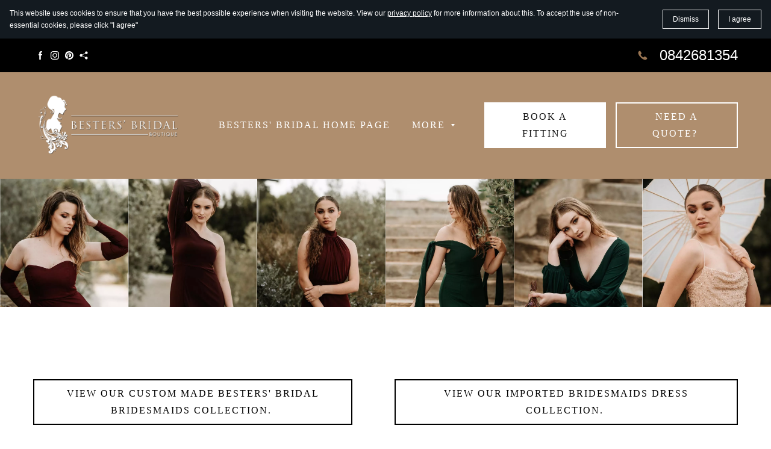

--- FILE ---
content_type: text/html; charset=utf-8
request_url: https://bestersbridalboutique.com/bridesmaids/
body_size: 23497
content:
<!DOCTYPE html>

<html lang="en"><head>
<title>Bridesmaids</title>
<meta charset="utf-8"/>
<meta content="telephone=no" name="format-detection"/>
<meta content="width=device-width,height=device-height,initial-scale=1,maximum-scale=1,user-scalable=0" name="viewport"/>
<link crossorigin="" href="https://fonts.gstatic.com/" rel="preconnect"/>
<link href="/ws/media-library/381c69ba9ebbb2d494bedd8b25352b0f/logo-white.png" rel="icon" type="image/png"/><script src="https://cdn.sitebuilderhost.net/scripts/cpm/v2.js?type=Latitude" type="text/javascript"></script><link href="/ws/bundles/css/eff1bd6e6eabe629cefc8c2b8a2ac45b.css" rel="stylesheet"/></head>
<body>
<ws-global src="/ws/globals/cookie-banner/index.html"><div id="ws-cookie-banner">
<ws-cookie-banner>
<script>
      function isCookieBannerAccepted() {
        try {
          const cookieBannerItem = JSON.parse(localStorage.getItem('__cookieBanner__'));
          return Boolean(cookieBannerItem.accepted);
        } catch (e) {
          return false;
        };
      };

      if (isCookieBannerAccepted()) {
        document.querySelector('ws-cookie-banner').setAttribute('hidden', '');
      };
    </script>
<p class="cookie-banner-description">This website uses cookies to ensure that you have the best possible experience when visiting the website. View our <a href="#">privacy policy</a> for more information about this. To accept the use of non-essential cookies, please click "I agree"</p>
<ws-button class="cookie-banner-dismiss-button" role="button" tabindex="0">Dismiss</ws-button>
<ws-button class="cookie-banner-accept-button" role="button" tabindex="0">I agree</ws-button>
</ws-cookie-banner>
</div></ws-global>
<ws-global src="/ws/globals/header-code/index.html"><div id="ws-site-header-wrapper">
<div data-color-palette="palette-18" id="ws-color-palette"><style>
  :root {
    --ws-color-dark-50: 0, 0%, 35%;
    --ws-color-dark-100: 0, 0%, 33%;
    --ws-color-dark-200: 0, 0%, 31%;
    --ws-color-dark-300: 0, 0%, 29%;
    --ws-color-dark-400: 0, 0%, 26%;
    --ws-color-dark-500: 0, 0%, 23%;
    --ws-color-dark-600: 0, 0%, 20%;
    --ws-color-dark-700: 0, 0%, 17%;
    --ws-color-dark-800: 0, 0%, 13%;
    --ws-color-dark-900: 0, 0%, 8%;
    --ws-color-alt-dark-50: 0, 0%, 35%;
    --ws-color-alt-dark-100: 0, 0%, 33%;
    --ws-color-alt-dark-200: 0, 0%, 31%;
    --ws-color-alt-dark-300: 0, 0%, 29%;
    --ws-color-alt-dark-400: 0, 0%, 26%;
    --ws-color-alt-dark-500: 0, 0%, 23%;
    --ws-color-alt-dark-600: 0, 0%, 20%;
    --ws-color-alt-dark-700: 0, 0%, 17%;
    --ws-color-alt-dark-800: 0, 0%, 13%;
    --ws-color-alt-dark-900: 0, 0%, 8%;
    --ws-color-light-50: 0, 0%, 97%;
    --ws-color-light-100: 0, 0%, 94%;
    --ws-color-light-200: 0, 0%, 90%;
    --ws-color-light-300: 0, 0%, 83%;
    --ws-color-light-400: 0, 0%, 79%;
    --ws-color-light-500: 0, 0%, 73%;
    --ws-color-light-600: 0, 0%, 69%;
    --ws-color-light-700: 0, 0%, 63%;
    --ws-color-light-800: 0, 0%, 58%;
    --ws-color-light-900: 0, 0%, 54%;
    --ws-color-alt-light-50: 0, 0%, 97%;
    --ws-color-alt-light-100: 0, 0%, 94%;
    --ws-color-alt-light-200: 0, 0%, 90%;
    --ws-color-alt-light-300: 0, 0%, 83%;
    --ws-color-alt-light-400: 0, 0%, 79%;
    --ws-color-alt-light-500: 0, 0%, 73%;
    --ws-color-alt-light-600: 0, 0%, 69%;
    --ws-color-alt-light-700: 0, 0%, 63%;
    --ws-color-alt-light-800: 0, 0%, 58%;
    --ws-color-alt-light-900: 0, 0%, 54%;
    --ws-color-primary-50: 32, 91%, 91%;
    --ws-color-primary-100: 28, 53%, 81%;
    --ws-color-primary-200: 27, 37%, 69%;
    --ws-color-primary-300: 29, 29%, 56%;
    --ws-color-primary-400: 29, 30%, 46%;
    --ws-color-primary-500: 30, 41%, 37%;
    --ws-color-primary-600: 30, 43%, 33%;
    --ws-color-primary-700: 29, 46%, 28%;
    --ws-color-primary-800: 26, 49%, 24%;
    --ws-color-primary-900: 24, 56%, 19%;
    --ws-color-secondary-50: 32, 91%, 91%;
    --ws-color-secondary-100: 28, 53%, 81%;
    --ws-color-secondary-200: 27, 37%, 69%;
    --ws-color-secondary-300: 29, 29%, 56%;
    --ws-color-secondary-400: 29, 30%, 46%;
    --ws-color-secondary-500: 30, 41%, 37%;
    --ws-color-secondary-600: 30, 43%, 33%;
    --ws-color-secondary-700: 29, 46%, 28%;
    --ws-color-secondary-800: 26, 49%, 24%;
    --ws-color-secondary-900: 24, 56%, 19%;
    --ws-color-warning-50: 46, 100%, 94%;
    --ws-color-warning-100: 45, 100%, 85%;
    --ws-color-warning-200: 45, 100%, 75%;
    --ws-color-warning-300: 46, 100%, 65%;
    --ws-color-warning-400: 45, 100%, 58%;
    --ws-color-warning-500: 45, 100%, 51%;
    --ws-color-warning-600: 42, 100%, 50%;
    --ws-color-warning-700: 38, 100%, 50%;
    --ws-color-warning-800: 34, 100%, 50%;
    --ws-color-warning-900: 26, 100%, 50%;
    --ws-color-error-50: 351, 100%, 96%;
    --ws-color-error-100: 354, 100%, 90%;
    --ws-color-error-200: 0, 73%, 77%;
    --ws-color-error-300: 0, 69%, 67%;
    --ws-color-error-400: 1, 83%, 63%;
    --ws-color-error-500: 4, 90%, 58%;
    --ws-color-error-600: 1, 77%, 55%;
    --ws-color-error-700: 0, 65%, 51%;
    --ws-color-error-800: 0, 66%, 47%;
    --ws-color-error-900: 360, 74%, 41%;
    --ws-color-info-50: 199, 94%, 94%;
    --ws-color-info-100: 199, 92%, 85%;
    --ws-color-info-200: 199, 92%, 74%;
    --ws-color-info-300: 199, 91%, 64%;
    --ws-color-info-400: 199, 92%, 56%;
    --ws-color-info-500: 199, 98%, 48%;
    --ws-color-info-600: 200, 97%, 46%;
    --ws-color-info-700: 202, 96%, 42%;
    --ws-color-info-800: 203, 96%, 38%;
    --ws-color-info-900: 207, 96%, 31%;
    --ws-color-success-50: 127, 47%, 93%;
    --ws-color-success-100: 126, 46%, 84%;
    --ws-color-success-200: 128, 47%, 73%;
    --ws-color-success-300: 129, 48%, 62%;
    --ws-color-success-400: 131, 49%, 53%;
    --ws-color-success-500: 136, 75%, 41%;
    --ws-color-success-600: 139, 90%, 35%;
    --ws-color-success-700: 139, 100%, 29%;
    --ws-color-success-800: 136, 100%, 26%;
    --ws-color-success-900: 127, 100%, 20%;
    --ws-color-text-black: 0, 0%, 8%;
    --ws-color-text-white: 0, 0%, 100%;
    --ws-cookie-banner-background-color: 208, 25%, 10%;
    --ws-cookie-banner-text-color: var(--ws-color-text-white);
    --ws-cookie-banner-button-hover-background-color: var(--ws-color-text-black);
    --ws-cookie-banner-link-visited-color: 0, 0%, 69%
  }

  ws-block:is([src*='/menu-with-aside-cta/'], [src*='/menu-with-media/'], [src*='/menu-with-categories/']):has(.ws-surface[data-surface='1']) [data-surface='0'].ws-light-0 [slot='menu-content'] ws-text,
  .ws-language-listbox,
  [data-surface].ws-light-0,
  [data-ws-surface-vars='ws-light-0']{
    --ws-surface-form-date-time-picker-wrapper-background-color: var(--ws-color-text-white);
    --ws-surface-form-date-time-picker-current-month-color: var(--ws-color-text-black);
    --ws-surface-form-date-time-picker-line-color: var(--ws-color-light-100);
    --ws-surface-form-date-time-picker-current-day-color: var(--ws-color-text-white);
    --ws-surface-form-date-time-picker-current-day-background: var(--ws-color-primary-400);
    --ws-surface-form-date-time-picker-current-day-background-hover: var(--ws-color-light-50);
    --ws-surface-form-date-time-picker-icon-color: var(--ws-color-primary-400);
    --ws-surface-form-date-time-picker-icon-hover-color: var(--ws-color-primary-300);
    --ws-surface-form-date-time-picker-other-month-color: var(--ws-color-text-black);
    --ws-surface-form-date-time-picker-other-month-color-opacity: 0.31;
    --ws-surface-form-date-time-picker-weekday-color: var(--ws-color-text-black);
    --ws-surface-form-date-time-picker-weekday-color-opacity: 0.59;
    --ws-surface-form-time-picker-background-color: var(--ws-color-text-white);
    --ws-surface-form-time-picker-background-hover: var(--ws-color-light-50);
    --ws-surface-form-time-picker-color: var(--ws-color-text-black);
    --ws-surface-form-time-picker-line-color: var(--ws-color-light-100);
    --ws-surface-background-color: var(--ws-color-light-0);
    --ws-surface-background-color-opacity: 1;
    --ws-surface-border-color: var(--ws-color-light-300);
    --ws-surface-border-color-opacity: 1;
    --ws-surface-block-divider-color: var(--ws-color-light-300);
    --ws-surface-block-divider-color-opacity: 1;
    --ws-surface-focus-outline-color: var(--ws-color-info-100);
    --ws-surface-focus-outline-color-opacity: 1;
    --ws-surface-error-focus-outline-color: var(--ws-color-error-100);
    --ws-surface-error-focus-outline-color-opacity: 1;
    --ws-surface-primary-button-1-background-color: var(--ws-color-primary-300);
    --ws-surface-primary-button-1-background-opacity: 1;
    --ws-surface-primary-button-1-text-color: var(--ws-color-text-white);
    --ws-surface-primary-button-1-text-color-opacity: 1;
    --ws-surface-primary-button-1-border-color: var(--ws-color-primary-300);
    --ws-surface-primary-button-1-border-opacity: 1;
    --ws-surface-primary-button-1-hover-background-color: var(--ws-color-primary-200);
    --ws-surface-primary-button-1-hover-background-opacity: 1;
    --ws-surface-primary-button-1-hover-text-color: var(--ws-color-text-white);
    --ws-surface-primary-button-1-hover-text-color-opacity: 1;
    --ws-surface-primary-button-1-hover-border-color: var(--ws-color-primary-200);
    --ws-surface-primary-button-1-hover-border-opacity: 1;
    --ws-surface-primary-button-1-active-background-color: var(--ws-color-primary-400);
    --ws-surface-primary-button-1-active-background-opacity: 1;
    --ws-surface-primary-button-1-active-text-color: var(--ws-color-text-white);
    --ws-surface-primary-button-1-active-text-color-opacity: 1;
    --ws-surface-primary-button-1-active-border-color: var(--ws-color-primary-400);
    --ws-surface-primary-button-1-active-border-opacity: 1;
    --ws-surface-primary-button-1-disabled-background-color: var(--ws-color-primary-300);
    --ws-surface-primary-button-1-disabled-background-opacity: 0.05;
    --ws-surface-primary-button-1-disabled-text-color: var(--ws-color-text-black);
    --ws-surface-primary-button-1-disabled-text-color-opacity: 0.31;
    --ws-surface-primary-button-1-disabled-border-color: var(--ws-color-primary-300);
    --ws-surface-primary-button-1-disabled-border-opacity: 0.05;
    --ws-surface-primary-button-2-background-color: var(--ws-color-primary-300);
    --ws-surface-primary-button-2-background-opacity: 0;
    --ws-surface-primary-button-2-icon-background-color: var(--ws-color-primary-300);
    --ws-surface-primary-button-2-icon-background-opacity: 1;
    --ws-surface-primary-button-2-icon-color: var(--ws-color-text-white);
    --ws-surface-primary-button-2-icon-opacity: 1;
    --ws-surface-primary-button-2-text-color: var(--ws-color-primary-300);
    --ws-surface-primary-button-2-text-color-opacity: 1;
    --ws-surface-primary-button-2-border-color: var(--ws-color-primary-300);
    --ws-surface-primary-button-2-border-opacity: 0;
    --ws-surface-primary-button-2-hover-background-color: 28, 36%, 69%;
    --ws-surface-primary-button-2-hover-background-opacity: 0;
    --ws-surface-primary-button-2-hover-icon-background-color: 28, 36%, 69%;
    --ws-surface-primary-button-2-hover-icon-background-opacity: 1;
    --ws-surface-primary-button-2-hover-icon-color: var(--ws-color-text-white);
    --ws-surface-primary-button-2-hover-icon-opacity: 1;
    --ws-surface-primary-button-2-hover-text-color: 28, 36%, 69%;
    --ws-surface-primary-button-2-hover-text-color-opacity: 1;
    --ws-surface-primary-button-2-hover-border-color: 28, 36%, 69%;
    --ws-surface-primary-button-2-hover-border-opacity: 0;
    --ws-surface-primary-button-2-active-background-color: 29, 30%, 46%;
    --ws-surface-primary-button-2-active-background-opacity: 0;
    --ws-surface-primary-button-2-active-icon-background-color: 29, 30%, 46%;
    --ws-surface-primary-button-2-active-icon-background-opacity: 1;
    --ws-surface-primary-button-2-active-icon-color: var(--ws-color-text-white);
    --ws-surface-primary-button-2-active-icon-opacity: 1;
    --ws-surface-primary-button-2-active-text-color: 29, 30%, 46%;
    --ws-surface-primary-button-2-active-text-color-opacity: 1;
    --ws-surface-primary-button-2-active-border-color: 29, 30%, 46%;
    --ws-surface-primary-button-2-active-border-opacity: 0;
    --ws-surface-primary-button-2-disabled-background-color: var(--ws-color-primary-300);
    --ws-surface-primary-button-2-disabled-background-opacity: 0;
    --ws-surface-primary-button-2-disabled-icon-background-color: var(--ws-color-primary-300);
    --ws-surface-primary-button-2-disabled-icon-background-opacity: 0.05;
    --ws-surface-primary-button-2-disabled-icon-color: var(--ws-color-text-white);
    --ws-surface-primary-button-2-disabled-icon-opacity: 0.14;
    --ws-surface-primary-button-2-disabled-text-color: var(--ws-color-primary-300);
    --ws-surface-primary-button-2-disabled-text-color-opacity: 0.67;
    --ws-surface-primary-button-2-disabled-border-color: var(--ws-color-primary-300);
    --ws-surface-primary-button-2-disabled-border-opacity: 0;
    --ws-surface-secondary-button-1-background-color: var(--ws-color-light-100);
    --ws-surface-secondary-button-1-background-opacity: 1;
    --ws-surface-secondary-button-1-text-color: var(--ws-color-dark-900);
    --ws-surface-secondary-button-1-text-color-opacity: 1;
    --ws-surface-secondary-button-1-border-color: var(--ws-color-light-100);
    --ws-surface-secondary-button-1-border-opacity: 1;
    --ws-surface-secondary-button-1-hover-background-color: var(--ws-color-light-100);
    --ws-surface-secondary-button-1-hover-background-opacity: 0.4;
    --ws-surface-secondary-button-1-hover-text-color: var(--ws-color-dark-900);
    --ws-surface-secondary-button-1-hover-text-color-opacity: 1;
    --ws-surface-secondary-button-1-hover-border-color: var(--ws-color-light-100);
    --ws-surface-secondary-button-1-hover-border-opacity: 0.4;
    --ws-surface-secondary-button-1-active-background-color: var(--ws-color-light-100);
    --ws-surface-secondary-button-1-active-background-opacity: 0.4;
    --ws-surface-secondary-button-1-active-text-color: var(--ws-color-dark-900);
    --ws-surface-secondary-button-1-active-text-color-opacity: 1;
    --ws-surface-secondary-button-1-active-border-color: var(--ws-color-light-100);
    --ws-surface-secondary-button-1-active-border-opacity: 0.4;
    --ws-surface-secondary-button-1-disabled-background-color: var(--ws-color-light-100);
    --ws-surface-secondary-button-1-disabled-background-opacity: 0.31;
    --ws-surface-secondary-button-1-disabled-text-color: var(--ws-color-dark-900);
    --ws-surface-secondary-button-1-disabled-text-color-opacity: 0.31;
    --ws-surface-secondary-button-1-disabled-border-color: var(--ws-color-light-100);
    --ws-surface-secondary-button-1-disabled-border-opacity: 0.31;
    --ws-surface-secondary-button-2-background-color: var(--ws-color-primary-300);
    --ws-surface-secondary-button-2-background-opacity: 0;
    --ws-surface-secondary-button-2-text-color: var(--ws-color-dark-900);
    --ws-surface-secondary-button-2-text-color-opacity: 1;
    --ws-surface-secondary-button-2-border-color: var(--ws-color-primary-300);
    --ws-surface-secondary-button-2-border-opacity: 1;
    --ws-surface-secondary-button-2-hover-background-color: var(--ws-color-primary-300);
    --ws-surface-secondary-button-2-hover-background-opacity: 1;
    --ws-surface-secondary-button-2-hover-text-color: var(--ws-color-text-white);
    --ws-surface-secondary-button-2-hover-text-color-opacity: 1;
    --ws-surface-secondary-button-2-hover-border-color: var(--ws-color-primary-300);
    --ws-surface-secondary-button-2-hover-border-opacity: 1;
    --ws-surface-secondary-button-2-active-background-color: var(--ws-color-primary-300);
    --ws-surface-secondary-button-2-active-background-opacity: 1;
    --ws-surface-secondary-button-2-active-text-color: var(--ws-color-text-white);
    --ws-surface-secondary-button-2-active-text-color-opacity: 1;
    --ws-surface-secondary-button-2-active-border-color: var(--ws-color-primary-300);
    --ws-surface-secondary-button-2-active-border-opacity: 1;
    --ws-surface-secondary-button-2-disabled-background-color: var(--ws-color-primary-300);
    --ws-surface-secondary-button-2-disabled-background-opacity: 0;
    --ws-surface-secondary-button-2-disabled-text-color: var(--ws-color-dark-900);
    --ws-surface-secondary-button-2-disabled-text-color-opacity: 0.31;
    --ws-surface-secondary-button-2-disabled-border-color: var(--ws-color-primary-300);
    --ws-surface-secondary-button-2-disabled-border-opacity: 0.05;
    --ws-surface-secondary-button-3-background-color: var(--ws-color-primary-300);
    --ws-surface-secondary-button-3-background-opacity: 0;
    --ws-surface-secondary-button-3-text-color: var(--ws-color-primary-300);
    --ws-surface-secondary-button-3-text-color-opacity: 1;
    --ws-surface-secondary-button-3-border-color: var(--ws-color-primary-300);
    --ws-surface-secondary-button-3-border-opacity: 1;
    --ws-surface-secondary-button-3-hover-background-color: var(--ws-color-primary-300);
    --ws-surface-secondary-button-3-hover-background-opacity: 1;
    --ws-surface-secondary-button-3-hover-text-color: var(--ws-color-text-white);
    --ws-surface-secondary-button-3-hover-text-color-opacity: 1;
    --ws-surface-secondary-button-3-hover-border-color: var(--ws-color-primary-300);
    --ws-surface-secondary-button-3-hover-border-opacity: 1;
    --ws-surface-secondary-button-3-active-background-color: var(--ws-color-primary-300);
    --ws-surface-secondary-button-3-active-background-opacity: 1;
    --ws-surface-secondary-button-3-active-text-color: var(--ws-color-text-white);
    --ws-surface-secondary-button-3-active-text-color-opacity: 1;
    --ws-surface-secondary-button-3-active-border-color: var(--ws-color-primary-300);
    --ws-surface-secondary-button-3-active-border-opacity: 1;
    --ws-surface-secondary-button-3-disabled-background-color: var(--ws-color-primary-300);
    --ws-surface-secondary-button-3-disabled-background-opacity: 0;
    --ws-surface-secondary-button-3-disabled-text-color: var(--ws-color-dark-900);
    --ws-surface-secondary-button-3-disabled-text-color-opacity: 0.31;
    --ws-surface-secondary-button-3-disabled-border-color: var(--ws-color-primary-300);
    --ws-surface-secondary-button-3-disabled-border-opacity: 0.05;
    --ws-surface-secondary-button-4-background-color: var(--ws-color-light-100);
    --ws-surface-secondary-button-4-background-opacity: 0;
    --ws-surface-secondary-button-4-text-color: var(--ws-color-dark-900);
    --ws-surface-secondary-button-4-text-color-opacity: 1;
    --ws-surface-secondary-button-4-border-color: var(--ws-color-light-100);
    --ws-surface-secondary-button-4-border-opacity: 1;
    --ws-surface-secondary-button-4-hover-background-color: var(--ws-color-light-100);
    --ws-surface-secondary-button-4-hover-background-opacity: 1;
    --ws-surface-secondary-button-4-hover-text-color: var(--ws-color-dark-900);
    --ws-surface-secondary-button-4-hover-text-color-opacity: 1;
    --ws-surface-secondary-button-4-hover-border-color: var(--ws-color-light-100);
    --ws-surface-secondary-button-4-hover-border-opacity: 1;
    --ws-surface-secondary-button-4-active-background-color: var(--ws-color-light-100);
    --ws-surface-secondary-button-4-active-background-opacity: 1;
    --ws-surface-secondary-button-4-active-text-color: var(--ws-color-dark-900);
    --ws-surface-secondary-button-4-active-text-color-opacity: 1;
    --ws-surface-secondary-button-4-active-border-color: var(--ws-color-light-100);
    --ws-surface-secondary-button-4-active-border-opacity: 1;
    --ws-surface-secondary-button-4-disabled-background-color: var(--ws-color-light-100);
    --ws-surface-secondary-button-4-disabled-background-opacity: 0;
    --ws-surface-secondary-button-4-disabled-text-color: var(--ws-color-dark-900);
    --ws-surface-secondary-button-4-disabled-text-color-opacity: 0.31;
    --ws-surface-secondary-button-4-disabled-border-color: var(--ws-color-light-100);
    --ws-surface-secondary-button-4-disabled-border-opacity: 0.31;
    --ws-surface-secondary-button-5-background-color: var(--ws-color-primary-300);
    --ws-surface-secondary-button-5-background-opacity: 1;
    --ws-surface-secondary-button-5-text-color: var(--ws-color-light-0);
    --ws-surface-secondary-button-5-text-color-opacity: 1;
    --ws-surface-secondary-button-5-border-color: var(--ws-color-primary-300);
    --ws-surface-secondary-button-5-border-opacity: 1;
    --ws-surface-secondary-button-5-hover-background-color: var(--ws-color-primary-200);
    --ws-surface-secondary-button-5-hover-background-opacity: 1;
    --ws-surface-secondary-button-5-hover-text-color: var(--ws-color-light-0);
    --ws-surface-secondary-button-5-hover-text-color-opacity: 1;
    --ws-surface-secondary-button-5-hover-border-color: var(--ws-color-primary-200);
    --ws-surface-secondary-button-5-hover-border-opacity: 1;
    --ws-surface-secondary-button-5-active-background-color: var(--ws-color-primary-400);
    --ws-surface-secondary-button-5-active-background-opacity: 1;
    --ws-surface-secondary-button-5-active-text-color: var(--ws-color-light-0);
    --ws-surface-secondary-button-5-active-text-color-opacity: 1;
    --ws-surface-secondary-button-5-active-border-color: var(--ws-color-primary-400);
    --ws-surface-secondary-button-5-active-border-opacity: 1;
    --ws-surface-secondary-button-5-disabled-background-color: var(--ws-color-primary-300);
    --ws-surface-secondary-button-5-disabled-background-opacity: 0.05;
    --ws-surface-secondary-button-5-disabled-text-color: var(--ws-color-dark-900);
    --ws-surface-secondary-button-5-disabled-text-color-opacity: 0.31;
    --ws-surface-secondary-button-5-disabled-border-color: var(--ws-color-primary-300);
    --ws-surface-secondary-button-5-disabled-border-opacity: 0.05;
    --ws-surface-secondary-button-6-background-color: var(--ws-color-primary-300);
    --ws-surface-secondary-button-6-background-opacity: 0;
    --ws-surface-secondary-button-6-text-color: var(--ws-color-primary-300);
    --ws-surface-secondary-button-6-text-color-opacity: 1;
    --ws-surface-secondary-button-6-border-color: var(--ws-color-primary-300);
    --ws-surface-secondary-button-6-border-opacity: 0;
    --ws-surface-secondary-button-6-hover-background-color: 28, 36%, 69%;
    --ws-surface-secondary-button-6-hover-background-opacity: 0;
    --ws-surface-secondary-button-6-hover-text-color: 28, 36%, 69%;
    --ws-surface-secondary-button-6-hover-text-color-opacity: 1;
    --ws-surface-secondary-button-6-hover-border-color: 28, 36%, 69%;
    --ws-surface-secondary-button-6-hover-border-opacity: 0;
    --ws-surface-secondary-button-6-active-background-color: 29, 30%, 46%;
    --ws-surface-secondary-button-6-active-background-opacity: 0;
    --ws-surface-secondary-button-6-active-text-color: 29, 30%, 46%;
    --ws-surface-secondary-button-6-active-text-color-opacity: 1;
    --ws-surface-secondary-button-6-active-border-color: 29, 30%, 46%;
    --ws-surface-secondary-button-6-active-border-opacity: 0;
    --ws-surface-secondary-button-6-disabled-background-color: var(--ws-color-primary-300);
    --ws-surface-secondary-button-6-disabled-background-opacity: 0;
    --ws-surface-secondary-button-6-disabled-text-color: var(--ws-color-primary-300);
    --ws-surface-secondary-button-6-disabled-text-color-opacity: 0.67;
    --ws-surface-secondary-button-6-disabled-border-color: var(--ws-color-primary-300);
    --ws-surface-secondary-button-6-disabled-border-opacity: 0;
    --ws-surface-decoration-1-color: var(--ws-color-primary-300);
    --ws-surface-decoration-1-color-opacity: 1;
    --ws-surface-decoration-2-color: var(--ws-color-light-100);
    --ws-surface-decoration-2-color-opacity: 1;
    --ws-surface-decoration-3-color: var(--ws-color-primary-300);
    --ws-surface-decoration-3-color-opacity: 1;
    --ws-surface-text-color: var(--ws-color-text-black);
    --ws-surface-text-high-emphasis-opacity: 1;
    --ws-surface-text-medium-emphasis-opacity: 0.59;
    --ws-surface-text-disabled-emphasis-opacity: 0.31;
    --ws-surface-link-text-color: var(--ws-color-secondary-400);
    --ws-surface-link-text-color-opacity: 1;
    --ws-surface-link-hover-text-color: var(--ws-color-secondary-300);
    --ws-surface-link-hover-text-color-opacity: 1;
    --ws-surface-footer-link-text-color: var(--ws-color-text-black);
    --ws-surface-footer-link-text-color-opacity: 1;
    --ws-surface-footer-link-hover-text-color: var(--ws-color-primary-300);
    --ws-surface-footer-link-hover-text-color-opacity: 1;
    --ws-surface-highlighter-text-color: var(--ws-color-text-white);
    --ws-surface-highlighter-background-color: var(--ws-color-secondary-300);
    --ws-surface-mark-text-color: var(--ws-color-secondary-500);
    --ws-surface-mark-text-color-opacity: 1;
    --ws-surface-form-input-border-color: var(--ws-color-light-300);
    --ws-surface-form-input-border-color-opacity: 1;
    --ws-surface-form-input-focus-border-color: var(--ws-color-info-400);
    --ws-surface-form-input-focus-border-color-opacity: 1;
    --ws-surface-form-input-disabled-border-color: var(--ws-color-light-300);
    --ws-surface-form-input-disabled-border-color-opacity: 0.38;
    --ws-surface-form-input-error-border-color: var(--ws-color-error-400);
    --ws-surface-form-input-error-border-color-opacity: 1;
    --ws-surface-form-validation-error-text-color: var(--ws-color-error-400);
    --ws-surface-form-checkbox-icon-color: var(--ws-color-light-0);
    --ws-surface-form-checkbox-icon-color-opacity: 1;
    --ws-surface-form-checkbox-background-color: var(--ws-color-light-50);
    --ws-surface-form-checkbox-background-color-opacity: 1;
    --ws-surface-form-checkbox-border-color: var(--ws-color-light-300);
    --ws-surface-form-checkbox-border-color-opacity: 1;
    --ws-surface-form-checkbox-checked-background-color: var(--ws-color-secondary-300);
    --ws-surface-form-checkbox-checked-background-color-opacity: 1;
    --ws-surface-form-checkbox-checked-border-color: var(--ws-color-secondary-300);
    --ws-surface-form-checkbox-checked-border-color-opacity: 1;
    --ws-surface-form-checkbox-disabled-border-color: var(--ws-color-light-300);
    --ws-surface-form-checkbox-disabled-border-color-opacity: 0.38;
    --ws-surface-form-checkbox-disabled-background-color: var(--ws-color-light-300);
    --ws-surface-form-checkbox-disabled-background-color-opacity: 0.38;
    --ws-surface-form-label-color: var(--ws-color-text-black);
    --ws-surface-form-label-color-opacity: 1;
    --ws-surface-form-label-disabled-color-opacity: 0.32;
    --ws-surface-form-input-text-color: var(--ws-color-text-black);
    --ws-surface-form-input-text-color-opacity: 1;
    --ws-surface-social-icon-color: var(--ws-color-secondary-400);
    --ws-surface-social-icon-color-opacity: 1;
    --ws-surface-social-icon-hover-color: var(--ws-color-secondary-300);
    --ws-surface-social-icon-hover-color-opacity: 1;
    --ws-surface-feature-icon-color: var(--ws-color-secondary-400);
    --ws-surface-feature-icon-color-opacity: 1;
    --ws-surface-feature-link-color: var(--ws-color-primary-400);
    --ws-surface-feature-link-color-opacity: 1;
    --ws-surface-feature-link-hover-color: var(--ws-color-primary-300);
    --ws-surface-feature-link-hover-color-opacity: 1;
    --ws-surface-contact-icon-color: var(--ws-color-text-black);
    --ws-surface-contact-icon-color-opacity: 0.59;
    --ws-surface-m-table-with-buttons-thead-border-color: var(--ws-color-text-black);
    --ws-surface-m-table-with-buttons-thead-border-color-opacity: 1;
    --ws-surface-m-table-with-buttons-border-color: var(--ws-color-light-300);
    --ws-surface-m-table-with-buttons-border-color-opacity: 1;
    --ws-surface-tag-color: var(--ws-color-dark-900);
    --ws-surface-tag-color-opacity: 0.6;
    --ws-surface-tag-background-color: var(--ws-color-light-100);
    --ws-surface-tag-background-color-opacity: 1;
    --ws-surface-counter-text-color: var(--ws-color-secondary-400);
    --ws-surface-counter-text-opacity: 1;
    --ws-surface-m-phone-color: var(--ws-color-secondary-300);
    --ws-surface-header-phone-color: var(--ws-color-secondary-300);
    --ws-surface-header-phone-color-opacity: 1;
    --ws-surface-m-nav-link-color: var(--ws-color-text-black);
    --ws-surface-m-nav-link-color-opacity: 1;
    --ws-surface-m-nav-link-hover-color: var(--ws-color-primary-300);
    --ws-surface-m-nav-link-hover-color-opacity: 1;
    --ws-surface-m-nav-link-active-color: var(--ws-color-primary-300);
    --ws-surface-m-nav-link-active-color-opacity: 1;
    --ws-surface-dropdown-arrow-color: var(--ws-color-text-black);
    --ws-surface-dropdown-arrow-disabled-color: var(--ws-color-text-black);
    --ws-surface-dropdown-list-background: var(--ws-color-light-0);
    --ws-surface-dropdown-list-row-background: var(--ws-color-light-0);
    --ws-surface-dropdown-list-row-hover-background: var(--ws-color-light-50);
    --ws-surface-dropdown-list-row-selected-background: var(--ws-color-primary-300);
    --ws-surface-dropdown-list-text-color: var(--ws-color-text-black);
    --ws-surface-dropdown-list-text-hover-color: var(--ws-color-text-black);
    --ws-surface-dropdown-list-text-selected-color: var(--ws-color-text-white);
    --ws-surface-dropdown-text-color: var(--ws-color-text-black);
    --ws-surface-dropdown-disabled-color: var(--ws-color-text-black);
    --ws-surface-site-name-color: var(--ws-color-text-black);
    --ws-surface-site-name-color-opacity: 1;
    --ws-surface-heading-1-color: var(--ws-color-text-black);
    --ws-surface-heading-1-color-opacity: 1;
    --ws-surface-heading-2-color: var(--ws-color-text-black);
    --ws-surface-heading-2-color-opacity: 1;
    --ws-surface-heading-3-color: var(--ws-color-text-black);
    --ws-surface-heading-3-color-opacity: 1;
    --ws-surface-heading-4-color: var(--ws-color-text-black);
    --ws-surface-heading-4-color-opacity: 1;
    --ws-surface-heading-5-color: var(--ws-color-text-black);
    --ws-surface-heading-5-color-opacity: 1;
    --ws-surface-heading-6-color: var(--ws-color-text-black);
    --ws-surface-heading-6-color-opacity: 0.59;
    --ws-surface-paragraph-color: var(--ws-color-text-black);
    --ws-surface-paragraph-color-opacity: 0.59;
    --ws-surface-blockquote-color: var(--ws-color-text-black);
    --ws-surface-blockquote-color-opacity: 1;
    --ws-surface-decoration-background-color: var(--ws-color-primary-300);
    --ws-surface-decoration-background-color-opacity: 1;
    --ws-surface-decoration-text-color: var(--ws-color-light-0);
    --ws-surface-overlay-background-color: var(--ws-color-text-white);
    --ws-surface-overlay-background-color-opacity: 1
  }

  ws-block:is([src*='/menu-with-aside-cta/'], [src*='/menu-with-media/'], [src*='/menu-with-categories/']):has(.ws-surface[data-surface='1']) [data-surface='0'].ws-light-1 [slot='menu-content'] ws-text,
  [data-surface].ws-light-1,
  [data-ws-surface-vars='ws-light-1']{
    --ws-surface-form-date-time-picker-wrapper-background-color: var(--ws-color-text-white);
    --ws-surface-form-date-time-picker-current-month-color: var(--ws-color-text-black);
    --ws-surface-form-date-time-picker-line-color: var(--ws-color-light-100);
    --ws-surface-form-date-time-picker-current-day-color: var(--ws-color-text-white);
    --ws-surface-form-date-time-picker-current-day-background: var(--ws-color-primary-400);
    --ws-surface-form-date-time-picker-current-day-background-hover: var(--ws-color-light-50);
    --ws-surface-form-date-time-picker-icon-color: var(--ws-color-primary-400);
    --ws-surface-form-date-time-picker-icon-hover-color: var(--ws-color-primary-300);
    --ws-surface-form-date-time-picker-other-month-color: var(--ws-color-text-black);
    --ws-surface-form-date-time-picker-other-month-color-opacity: 0.31;
    --ws-surface-form-date-time-picker-weekday-color: var(--ws-color-text-black);
    --ws-surface-form-date-time-picker-weekday-color-opacity: 0.59;
    --ws-surface-form-time-picker-background-color: var(--ws-color-text-white);
    --ws-surface-form-time-picker-background-hover: var(--ws-color-light-50);
    --ws-surface-form-time-picker-color: var(--ws-color-text-black);
    --ws-surface-form-time-picker-line-color: var(--ws-color-light-100);
    --ws-surface-background-color: var(--ws-color-light-50);
    --ws-surface-background-color-opacity: 1;
    --ws-surface-border-color: var(--ws-color-light-300);
    --ws-surface-border-color-opacity: 1;
    --ws-surface-block-divider-color: var(--ws-color-light-300);
    --ws-surface-block-divider-color-opacity: 1;
    --ws-surface-focus-outline-color: var(--ws-color-info-100);
    --ws-surface-focus-outline-color-opacity: 1;
    --ws-surface-error-focus-outline-color: var(--ws-color-error-200);
    --ws-surface-error-focus-outline-color-opacity: 1;
    --ws-surface-primary-button-1-background-color: var(--ws-color-primary-300);
    --ws-surface-primary-button-1-background-opacity: 1;
    --ws-surface-primary-button-1-text-color: var(--ws-color-text-white);
    --ws-surface-primary-button-1-text-color-opacity: 1;
    --ws-surface-primary-button-1-border-color: var(--ws-color-primary-300);
    --ws-surface-primary-button-1-border-opacity: 1;
    --ws-surface-primary-button-1-hover-background-color: var(--ws-color-primary-200);
    --ws-surface-primary-button-1-hover-background-opacity: 1;
    --ws-surface-primary-button-1-hover-text-color: var(--ws-color-text-white);
    --ws-surface-primary-button-1-hover-text-color-opacity: 1;
    --ws-surface-primary-button-1-hover-border-color: var(--ws-color-primary-200);
    --ws-surface-primary-button-1-hover-border-opacity: 1;
    --ws-surface-primary-button-1-active-background-color: var(--ws-color-primary-400);
    --ws-surface-primary-button-1-active-background-opacity: 1;
    --ws-surface-primary-button-1-active-text-color: var(--ws-color-text-white);
    --ws-surface-primary-button-1-active-text-color-opacity: 1;
    --ws-surface-primary-button-1-active-border-color: var(--ws-color-primary-400);
    --ws-surface-primary-button-1-active-border-opacity: 1;
    --ws-surface-primary-button-1-disabled-background-color: var(--ws-color-primary-300);
    --ws-surface-primary-button-1-disabled-background-opacity: 0.05;
    --ws-surface-primary-button-1-disabled-text-color: var(--ws-color-text-black);
    --ws-surface-primary-button-1-disabled-text-color-opacity: 0.32;
    --ws-surface-primary-button-1-disabled-border-color: var(--ws-color-primary-300);
    --ws-surface-primary-button-1-disabled-border-opacity: 0.05;
    --ws-surface-primary-button-2-background-color: var(--ws-color-primary-300);
    --ws-surface-primary-button-2-background-opacity: 0;
    --ws-surface-primary-button-2-icon-background-color: var(--ws-color-primary-300);
    --ws-surface-primary-button-2-icon-background-opacity: 1;
    --ws-surface-primary-button-2-icon-color: var(--ws-color-text-white);
    --ws-surface-primary-button-2-icon-opacity: 1;
    --ws-surface-primary-button-2-text-color: var(--ws-color-primary-300);
    --ws-surface-primary-button-2-text-color-opacity: 1;
    --ws-surface-primary-button-2-border-color: var(--ws-color-primary-300);
    --ws-surface-primary-button-2-border-opacity: 0;
    --ws-surface-primary-button-2-hover-background-color: 28, 36%, 69%;
    --ws-surface-primary-button-2-hover-background-opacity: 0;
    --ws-surface-primary-button-2-hover-icon-background-color: 28, 36%, 69%;
    --ws-surface-primary-button-2-hover-icon-background-opacity: 1;
    --ws-surface-primary-button-2-hover-icon-color: var(--ws-color-text-white);
    --ws-surface-primary-button-2-hover-icon-opacity: 1;
    --ws-surface-primary-button-2-hover-text-color: 28, 36%, 69%;
    --ws-surface-primary-button-2-hover-text-color-opacity: 1;
    --ws-surface-primary-button-2-hover-border-color: 28, 36%, 69%;
    --ws-surface-primary-button-2-hover-border-opacity: 0;
    --ws-surface-primary-button-2-active-background-color: 29, 30%, 46%;
    --ws-surface-primary-button-2-active-background-opacity: 0;
    --ws-surface-primary-button-2-active-icon-background-color: 29, 30%, 46%;
    --ws-surface-primary-button-2-active-icon-background-opacity: 1;
    --ws-surface-primary-button-2-active-icon-color: var(--ws-color-text-white);
    --ws-surface-primary-button-2-active-icon-opacity: 1;
    --ws-surface-primary-button-2-active-text-color: 29, 30%, 46%;
    --ws-surface-primary-button-2-active-text-color-opacity: 1;
    --ws-surface-primary-button-2-active-border-color: 29, 30%, 46%;
    --ws-surface-primary-button-2-active-border-opacity: 0;
    --ws-surface-primary-button-2-disabled-background-color: var(--ws-color-primary-300);
    --ws-surface-primary-button-2-disabled-background-opacity: 0;
    --ws-surface-primary-button-2-disabled-icon-background-color: var(--ws-color-primary-300);
    --ws-surface-primary-button-2-disabled-icon-background-opacity: 0.05;
    --ws-surface-primary-button-2-disabled-icon-color: var(--ws-color-text-white);
    --ws-surface-primary-button-2-disabled-icon-opacity: 0.14;
    --ws-surface-primary-button-2-disabled-text-color: var(--ws-color-primary-300);
    --ws-surface-primary-button-2-disabled-text-color-opacity: 0.71;
    --ws-surface-primary-button-2-disabled-border-color: var(--ws-color-primary-300);
    --ws-surface-primary-button-2-disabled-border-opacity: 0;
    --ws-surface-secondary-button-1-background-color: var(--ws-color-light-200);
    --ws-surface-secondary-button-1-background-opacity: 1;
    --ws-surface-secondary-button-1-text-color: var(--ws-color-text-black);
    --ws-surface-secondary-button-1-text-color-opacity: 1;
    --ws-surface-secondary-button-1-border-color: var(--ws-color-light-200);
    --ws-surface-secondary-button-1-border-opacity: 1;
    --ws-surface-secondary-button-1-hover-background-color: var(--ws-color-light-200);
    --ws-surface-secondary-button-1-hover-background-opacity: 0.4;
    --ws-surface-secondary-button-1-hover-text-color: var(--ws-color-text-black);
    --ws-surface-secondary-button-1-hover-text-color-opacity: 1;
    --ws-surface-secondary-button-1-hover-border-color: var(--ws-color-light-200);
    --ws-surface-secondary-button-1-hover-border-opacity: 0.4;
    --ws-surface-secondary-button-1-active-background-color: var(--ws-color-light-200);
    --ws-surface-secondary-button-1-active-background-opacity: 0.4;
    --ws-surface-secondary-button-1-active-text-color: var(--ws-color-text-black);
    --ws-surface-secondary-button-1-active-text-color-opacity: 1;
    --ws-surface-secondary-button-1-active-border-color: var(--ws-color-light-200);
    --ws-surface-secondary-button-1-active-border-opacity: 0.4;
    --ws-surface-secondary-button-1-disabled-background-color: var(--ws-color-light-200);
    --ws-surface-secondary-button-1-disabled-background-opacity: 0.26;
    --ws-surface-secondary-button-1-disabled-text-color: var(--ws-color-text-black);
    --ws-surface-secondary-button-1-disabled-text-color-opacity: 0.32;
    --ws-surface-secondary-button-1-disabled-border-color: var(--ws-color-light-200);
    --ws-surface-secondary-button-1-disabled-border-opacity: 0.26;
    --ws-surface-secondary-button-2-background-color: var(--ws-color-primary-300);
    --ws-surface-secondary-button-2-background-opacity: 0;
    --ws-surface-secondary-button-2-text-color: var(--ws-color-text-black);
    --ws-surface-secondary-button-2-text-color-opacity: 1;
    --ws-surface-secondary-button-2-border-color: var(--ws-color-primary-300);
    --ws-surface-secondary-button-2-border-opacity: 1;
    --ws-surface-secondary-button-2-hover-background-color: var(--ws-color-primary-300);
    --ws-surface-secondary-button-2-hover-background-opacity: 1;
    --ws-surface-secondary-button-2-hover-text-color: var(--ws-color-text-white);
    --ws-surface-secondary-button-2-hover-text-color-opacity: 1;
    --ws-surface-secondary-button-2-hover-border-color: var(--ws-color-primary-300);
    --ws-surface-secondary-button-2-hover-border-opacity: 1;
    --ws-surface-secondary-button-2-active-background-color: var(--ws-color-primary-300);
    --ws-surface-secondary-button-2-active-background-opacity: 1;
    --ws-surface-secondary-button-2-active-text-color: var(--ws-color-text-white);
    --ws-surface-secondary-button-2-active-text-color-opacity: 1;
    --ws-surface-secondary-button-2-active-border-color: var(--ws-color-primary-300);
    --ws-surface-secondary-button-2-active-border-opacity: 1;
    --ws-surface-secondary-button-2-disabled-background-color: var(--ws-color-primary-300);
    --ws-surface-secondary-button-2-disabled-background-opacity: 0;
    --ws-surface-secondary-button-2-disabled-text-color: var(--ws-color-text-black);
    --ws-surface-secondary-button-2-disabled-text-color-opacity: 0.32;
    --ws-surface-secondary-button-2-disabled-border-color: var(--ws-color-primary-300);
    --ws-surface-secondary-button-2-disabled-border-opacity: 0.05;
    --ws-surface-secondary-button-3-background-color: var(--ws-color-primary-300);
    --ws-surface-secondary-button-3-background-opacity: 0;
    --ws-surface-secondary-button-3-text-color: var(--ws-color-primary-300);
    --ws-surface-secondary-button-3-text-color-opacity: 1;
    --ws-surface-secondary-button-3-border-color: var(--ws-color-primary-300);
    --ws-surface-secondary-button-3-border-opacity: 1;
    --ws-surface-secondary-button-3-hover-background-color: var(--ws-color-primary-300);
    --ws-surface-secondary-button-3-hover-background-opacity: 1;
    --ws-surface-secondary-button-3-hover-text-color: var(--ws-color-text-white);
    --ws-surface-secondary-button-3-hover-text-color-opacity: 1;
    --ws-surface-secondary-button-3-hover-border-color: var(--ws-color-primary-300);
    --ws-surface-secondary-button-3-hover-border-opacity: 1;
    --ws-surface-secondary-button-3-active-background-color: var(--ws-color-primary-300);
    --ws-surface-secondary-button-3-active-background-opacity: 1;
    --ws-surface-secondary-button-3-active-text-color: var(--ws-color-text-white);
    --ws-surface-secondary-button-3-active-text-color-opacity: 1;
    --ws-surface-secondary-button-3-active-border-color: var(--ws-color-primary-300);
    --ws-surface-secondary-button-3-active-border-opacity: 1;
    --ws-surface-secondary-button-3-disabled-background-color: var(--ws-color-primary-300);
    --ws-surface-secondary-button-3-disabled-background-opacity: 0;
    --ws-surface-secondary-button-3-disabled-text-color: var(--ws-color-text-black);
    --ws-surface-secondary-button-3-disabled-text-color-opacity: 0.32;
    --ws-surface-secondary-button-3-disabled-border-color: var(--ws-color-primary-300);
    --ws-surface-secondary-button-3-disabled-border-opacity: 0.05;
    --ws-surface-secondary-button-4-background-color: var(--ws-color-light-200);
    --ws-surface-secondary-button-4-background-opacity: 0;
    --ws-surface-secondary-button-4-text-color: var(--ws-color-text-black);
    --ws-surface-secondary-button-4-text-color-opacity: 1;
    --ws-surface-secondary-button-4-border-color: var(--ws-color-light-200);
    --ws-surface-secondary-button-4-border-opacity: 1;
    --ws-surface-secondary-button-4-hover-background-color: var(--ws-color-light-200);
    --ws-surface-secondary-button-4-hover-background-opacity: 1;
    --ws-surface-secondary-button-4-hover-text-color: var(--ws-color-text-black);
    --ws-surface-secondary-button-4-hover-text-color-opacity: 1;
    --ws-surface-secondary-button-4-hover-border-color: var(--ws-color-light-200);
    --ws-surface-secondary-button-4-hover-border-opacity: 1;
    --ws-surface-secondary-button-4-active-background-color: var(--ws-color-light-200);
    --ws-surface-secondary-button-4-active-background-opacity: 1;
    --ws-surface-secondary-button-4-active-text-color: var(--ws-color-text-black);
    --ws-surface-secondary-button-4-active-text-color-opacity: 1;
    --ws-surface-secondary-button-4-active-border-color: var(--ws-color-light-200);
    --ws-surface-secondary-button-4-active-border-opacity: 1;
    --ws-surface-secondary-button-4-disabled-background-color: var(--ws-color-light-200);
    --ws-surface-secondary-button-4-disabled-background-opacity: 0;
    --ws-surface-secondary-button-4-disabled-text-color: var(--ws-color-text-black);
    --ws-surface-secondary-button-4-disabled-text-color-opacity: 0.32;
    --ws-surface-secondary-button-4-disabled-border-color: var(--ws-color-light-200);
    --ws-surface-secondary-button-4-disabled-border-opacity: 0.26;
    --ws-surface-secondary-button-5-background-color: var(--ws-color-primary-300);
    --ws-surface-secondary-button-5-background-opacity: 1;
    --ws-surface-secondary-button-5-text-color: var(--ws-color-text-white);
    --ws-surface-secondary-button-5-text-color-opacity: 1;
    --ws-surface-secondary-button-5-border-color: var(--ws-color-primary-300);
    --ws-surface-secondary-button-5-border-opacity: 1;
    --ws-surface-secondary-button-5-hover-background-color: var(--ws-color-primary-200);
    --ws-surface-secondary-button-5-hover-background-opacity: 1;
    --ws-surface-secondary-button-5-hover-text-color: var(--ws-color-text-white);
    --ws-surface-secondary-button-5-hover-text-color-opacity: 1;
    --ws-surface-secondary-button-5-hover-border-color: var(--ws-color-primary-200);
    --ws-surface-secondary-button-5-hover-border-opacity: 1;
    --ws-surface-secondary-button-5-active-background-color: var(--ws-color-primary-400);
    --ws-surface-secondary-button-5-active-background-opacity: 1;
    --ws-surface-secondary-button-5-active-text-color: var(--ws-color-text-white);
    --ws-surface-secondary-button-5-active-text-color-opacity: 1;
    --ws-surface-secondary-button-5-active-border-color: var(--ws-color-primary-400);
    --ws-surface-secondary-button-5-active-border-opacity: 1;
    --ws-surface-secondary-button-5-disabled-background-color: var(--ws-color-primary-300);
    --ws-surface-secondary-button-5-disabled-background-opacity: 0.05;
    --ws-surface-secondary-button-5-disabled-text-color: var(--ws-color-text-black);
    --ws-surface-secondary-button-5-disabled-text-color-opacity: 0.32;
    --ws-surface-secondary-button-5-disabled-border-color: var(--ws-color-primary-300);
    --ws-surface-secondary-button-5-disabled-border-opacity: 0.05;
    --ws-surface-secondary-button-6-background-color: var(--ws-color-primary-300);
    --ws-surface-secondary-button-6-background-opacity: 0;
    --ws-surface-secondary-button-6-text-color: var(--ws-color-primary-300);
    --ws-surface-secondary-button-6-text-color-opacity: 1;
    --ws-surface-secondary-button-6-border-color: var(--ws-color-primary-300);
    --ws-surface-secondary-button-6-border-opacity: 0;
    --ws-surface-secondary-button-6-hover-background-color: 28, 36%, 69%;
    --ws-surface-secondary-button-6-hover-background-opacity: 0;
    --ws-surface-secondary-button-6-hover-text-color: 28, 36%, 69%;
    --ws-surface-secondary-button-6-hover-text-color-opacity: 1;
    --ws-surface-secondary-button-6-hover-border-color: 28, 36%, 69%;
    --ws-surface-secondary-button-6-hover-border-opacity: 0;
    --ws-surface-secondary-button-6-active-background-color: 29, 30%, 46%;
    --ws-surface-secondary-button-6-active-background-opacity: 0;
    --ws-surface-secondary-button-6-active-text-color: 29, 30%, 46%;
    --ws-surface-secondary-button-6-active-text-color-opacity: 1;
    --ws-surface-secondary-button-6-active-border-color: 29, 30%, 46%;
    --ws-surface-secondary-button-6-active-border-opacity: 0;
    --ws-surface-secondary-button-6-disabled-background-color: var(--ws-color-primary-300);
    --ws-surface-secondary-button-6-disabled-background-opacity: 0;
    --ws-surface-secondary-button-6-disabled-text-color: var(--ws-color-primary-300);
    --ws-surface-secondary-button-6-disabled-text-color-opacity: 0.71;
    --ws-surface-secondary-button-6-disabled-border-color: var(--ws-color-primary-300);
    --ws-surface-secondary-button-6-disabled-border-opacity: 0;
    --ws-surface-decoration-1-color: var(--ws-color-primary-300);
    --ws-surface-decoration-1-color-opacity: 1;
    --ws-surface-decoration-2-color: var(--ws-color-light-200);
    --ws-surface-decoration-2-color-opacity: 1;
    --ws-surface-decoration-3-color: var(--ws-color-primary-300);
    --ws-surface-decoration-3-color-opacity: 1;
    --ws-surface-text-color: var(--ws-color-text-black);
    --ws-surface-text-high-emphasis-opacity: 1;
    --ws-surface-text-medium-emphasis-opacity: 0.59;
    --ws-surface-text-disabled-emphasis-opacity: 0.31;
    --ws-surface-link-text-color: var(--ws-color-secondary-400);
    --ws-surface-link-text-color-opacity: 1;
    --ws-surface-link-hover-text-color: var(--ws-color-secondary-300);
    --ws-surface-link-hover-text-color-opacity: 1;
    --ws-surface-footer-link-text-color: var(--ws-color-text-black);
    --ws-surface-footer-link-text-color-opacity: 1;
    --ws-surface-footer-link-hover-text-color: var(--ws-color-primary-300);
    --ws-surface-footer-link-hover-text-color-opacity: 1;
    --ws-surface-highlighter-text-color: var(--ws-color-text-white);
    --ws-surface-highlighter-background-color: var(--ws-color-secondary-300);
    --ws-surface-mark-text-color: var(--ws-color-secondary-500);
    --ws-surface-mark-text-color-opacity: 1;
    --ws-surface-form-input-border-color: var(--ws-color-light-300);
    --ws-surface-form-input-border-color-opacity: 1;
    --ws-surface-form-input-focus-border-color: var(--ws-color-info-500);
    --ws-surface-form-input-focus-border-color-opacity: 1;
    --ws-surface-form-input-disabled-border-color: var(--ws-color-light-300);
    --ws-surface-form-input-disabled-border-color-opacity: 0.45;
    --ws-surface-form-input-error-border-color: var(--ws-color-error-400);
    --ws-surface-form-input-error-border-color-opacity: 1;
    --ws-surface-form-validation-error-text-color: var(--ws-color-error-400);
    --ws-surface-form-checkbox-icon-color: var(--ws-color-light-0);
    --ws-surface-form-checkbox-icon-color-opacity: 1;
    --ws-surface-form-checkbox-background-color: var(--ws-color-light-100);
    --ws-surface-form-checkbox-background-color-opacity: 1;
    --ws-surface-form-checkbox-border-color: var(--ws-color-light-300);
    --ws-surface-form-checkbox-border-color-opacity: 1;
    --ws-surface-form-checkbox-checked-background-color: var(--ws-color-secondary-300);
    --ws-surface-form-checkbox-checked-background-color-opacity: 1;
    --ws-surface-form-checkbox-checked-border-color: var(--ws-color-secondary-300);
    --ws-surface-form-checkbox-checked-border-color-opacity: 1;
    --ws-surface-form-checkbox-disabled-border-color-opacity: 0.45;
    --ws-surface-form-checkbox-disabled-background-color: var(--ws-color-light-300);
    --ws-surface-form-checkbox-disabled-background-color-opacity: 0.45;
    --ws-surface-form-label-color: var(--ws-color-text-black);
    --ws-surface-form-label-color-opacity: 1;
    --ws-surface-form-label-disabled-color-opacity: 0.32;
    --ws-surface-form-input-text-color: var(--ws-color-text-black);
    --ws-surface-form-input-text-color-opacity: 1;
    --ws-surface-social-icon-color: var(--ws-color-secondary-400);
    --ws-surface-social-icon-color-opacity: 1;
    --ws-surface-social-icon-hover-color: var(--ws-color-secondary-300);
    --ws-surface-social-icon-hover-color-opacity: 1;
    --ws-surface-feature-icon-color: var(--ws-color-secondary-400);
    --ws-surface-feature-icon-color-opacity: 1;
    --ws-surface-feature-link-color: var(--ws-color-primary-400);
    --ws-surface-feature-link-color-opacity: 1;
    --ws-surface-feature-link-hover-color: var(--ws-color-primary-300);
    --ws-surface-feature-link-hover-color-opacity: 1;
    --ws-surface-contact-icon-color: var(--ws-color-text-black);
    --ws-surface-contact-icon-color-opacity: 0.59;
    --ws-surface-m-table-with-buttons-thead-border-color: var(--ws-color-text-black);
    --ws-surface-m-table-with-buttons-thead-border-color-opacity: 1;
    --ws-surface-m-table-with-buttons-border-color: var(--ws-color-light-300);
    --ws-surface-m-table-with-buttons-border-color-opacity: 1;
    --ws-surface-tag-color: var(--ws-color-dark-900);
    --ws-surface-tag-color-opacity: 0.61;
    --ws-surface-tag-background-color: var(--ws-color-light-200);
    --ws-surface-tag-background-color-opacity: 1;
    --ws-surface-counter-text-color: var(--ws-color-secondary-400);
    --ws-surface-counter-text-opacity: 1;
    --ws-surface-m-phone-color: var(--ws-color-secondary-300);
    --ws-surface-header-phone-color: var(--ws-color-secondary-300);
    --ws-surface-header-phone-color-opacity: 1;
    --ws-surface-m-nav-link-color: var(--ws-color-text-black);
    --ws-surface-m-nav-link-color-opacity: 1;
    --ws-surface-m-nav-link-hover-color: var(--ws-color-primary-300);
    --ws-surface-m-nav-link-hover-color-opacity: 1;
    --ws-surface-m-nav-link-active-color: var(--ws-color-primary-300);
    --ws-surface-m-nav-link-active-color-opacity: 1;
    --ws-surface-dropdown-arrow-color: var(--ws-color-text-black);
    --ws-surface-dropdown-arrow-disabled-color: var(--ws-color-text-black);
    --ws-surface-dropdown-list-background: var(--ws-color-light-0);
    --ws-surface-dropdown-list-row-background: var(--ws-color-light-0);
    --ws-surface-dropdown-list-row-hover-background: var(--ws-color-light-50);
    --ws-surface-dropdown-list-row-selected-background: var(--ws-color-primary-300);
    --ws-surface-dropdown-list-text-color: var(--ws-color-text-black);
    --ws-surface-dropdown-list-text-hover-color: var(--ws-color-text-black);
    --ws-surface-dropdown-list-text-selected-color: var(--ws-color-text-white);
    --ws-surface-dropdown-text-color: var(--ws-color-text-black);
    --ws-surface-dropdown-disabled-color: var(--ws-color-text-black);
    --ws-surface-site-name-color: var(--ws-color-text-black);
    --ws-surface-site-name-color-opacity: 1;
    --ws-surface-heading-1-color: var(--ws-color-text-black);
    --ws-surface-heading-1-color-opacity: 1;
    --ws-surface-heading-2-color: var(--ws-color-text-black);
    --ws-surface-heading-2-color-opacity: 1;
    --ws-surface-heading-3-color: var(--ws-color-text-black);
    --ws-surface-heading-3-color-opacity: 1;
    --ws-surface-heading-4-color: var(--ws-color-text-black);
    --ws-surface-heading-4-color-opacity: 1;
    --ws-surface-heading-5-color: var(--ws-color-text-black);
    --ws-surface-heading-5-color-opacity: 1;
    --ws-surface-heading-6-color: var(--ws-color-text-black);
    --ws-surface-heading-6-color-opacity: 0.59;
    --ws-surface-paragraph-color: var(--ws-color-text-black);
    --ws-surface-paragraph-color-opacity: 0.59;
    --ws-surface-blockquote-color: var(--ws-color-text-black);
    --ws-surface-blockquote-color-opacity: 1;
    --ws-surface-decoration-background-color: var(--ws-color-primary-300);
    --ws-surface-decoration-background-color-opacity: 1;
    --ws-surface-decoration-text-color: var(--ws-color-text-white);
    --ws-surface-overlay-background-color: var(--ws-color-light-100);
    --ws-surface-overlay-background-color-opacity: 1
  }

  ws-block:is([src*='/menu-with-aside-cta/'], [src*='/menu-with-media/'], [src*='/menu-with-categories/']):has(.ws-surface[data-surface='1']) [data-surface='0'].ws-dark-0 [slot='menu-content'] ws-text,
  ws-block .ws-section:not([data-ws-hidden-children~='block_media']):not([data-ws-hidden-children~='service_image']) .ws-m-media-with-text-overlay ws-text,
  [data-surface].ws-dark-0,
  [data-ws-surface-vars='ws-dark-0']{
    --ws-surface-form-date-time-picker-wrapper-background-color: var(--ws-color-dark-800);
    --ws-surface-form-date-time-picker-current-month-color: var(--ws-color-text-white);
    --ws-surface-form-date-time-picker-line-color: var(--ws-color-dark-600);
    --ws-surface-form-date-time-picker-current-day-color: var(--ws-color-text-white);
    --ws-surface-form-date-time-picker-current-day-background: var(--ws-color-primary-300);
    --ws-surface-form-date-time-picker-current-day-background-hover: var(--ws-color-dark-700);
    --ws-surface-form-date-time-picker-icon-color: var(--ws-color-primary-300);
    --ws-surface-form-date-time-picker-icon-hover-color: var(--ws-color-primary-200);
    --ws-surface-form-date-time-picker-other-month-color: var(--ws-color-text-white);
    --ws-surface-form-date-time-picker-other-month-color-opacity: 0.22;
    --ws-surface-form-date-time-picker-weekday-color: var(--ws-color-text-white);
    --ws-surface-form-date-time-picker-weekday-color-opacity: 0.45;
    --ws-surface-form-time-picker-background-color: var(--ws-color-dark-800);
    --ws-surface-form-time-picker-background-hover: var(--ws-color-dark-700);
    --ws-surface-form-time-picker-color: var(--ws-color-text-white);
    --ws-surface-form-time-picker-line-color: var(--ws-color-dark-600);
    --ws-surface-background-color: var(--ws-color-dark-900);
    --ws-surface-background-color-opacity: 1;
    --ws-surface-border-color: var(--ws-color-dark-400);
    --ws-surface-border-color-opacity: 1;
    --ws-surface-block-divider-color: var(--ws-color-dark-400);
    --ws-surface-block-divider-color-opacity: 1;
    --ws-surface-focus-outline-color: var(--ws-color-info-900);
    --ws-surface-focus-outline-color-opacity: 1;
    --ws-surface-error-focus-outline-color: var(--ws-color-error-900);
    --ws-surface-error-focus-outline-color-opacity: 0.75;
    --ws-surface-primary-button-1-background-color: var(--ws-color-primary-300);
    --ws-surface-primary-button-1-background-opacity: 1;
    --ws-surface-primary-button-1-text-color: var(--ws-color-text-white);
    --ws-surface-primary-button-1-text-color-opacity: 1;
    --ws-surface-primary-button-1-border-color: var(--ws-color-primary-300);
    --ws-surface-primary-button-1-border-opacity: 1;
    --ws-surface-primary-button-1-hover-background-color: var(--ws-color-primary-200);
    --ws-surface-primary-button-1-hover-background-opacity: 1;
    --ws-surface-primary-button-1-hover-text-color: var(--ws-color-text-white);
    --ws-surface-primary-button-1-hover-text-color-opacity: 1;
    --ws-surface-primary-button-1-hover-border-color: var(--ws-color-primary-200);
    --ws-surface-primary-button-1-hover-border-opacity: 1;
    --ws-surface-primary-button-1-active-background-color: var(--ws-color-primary-400);
    --ws-surface-primary-button-1-active-background-opacity: 1;
    --ws-surface-primary-button-1-active-text-color: var(--ws-color-text-white);
    --ws-surface-primary-button-1-active-text-color-opacity: 1;
    --ws-surface-primary-button-1-active-border-color: var(--ws-color-primary-400);
    --ws-surface-primary-button-1-active-border-opacity: 1;
    --ws-surface-primary-button-1-disabled-background-color: var(--ws-color-primary-300);
    --ws-surface-primary-button-1-disabled-background-opacity: 0.14;
    --ws-surface-primary-button-1-disabled-text-color: var(--ws-color-text-white);
    --ws-surface-primary-button-1-disabled-text-color-opacity: 0.22;
    --ws-surface-primary-button-1-disabled-border-color: var(--ws-color-primary-300);
    --ws-surface-primary-button-1-disabled-border-opacity: 0.14;
    --ws-surface-primary-button-2-background-color: var(--ws-color-primary-300);
    --ws-surface-primary-button-2-background-opacity: 0;
    --ws-surface-primary-button-2-icon-background-color: var(--ws-color-primary-300);
    --ws-surface-primary-button-2-icon-background-opacity: 1;
    --ws-surface-primary-button-2-icon-color: var(--ws-color-text-white);
    --ws-surface-primary-button-2-icon-opacity: 1;
    --ws-surface-primary-button-2-text-color: var(--ws-color-primary-300);
    --ws-surface-primary-button-2-text-color-opacity: 1;
    --ws-surface-primary-button-2-border-color: var(--ws-color-primary-300);
    --ws-surface-primary-button-2-border-opacity: 0;
    --ws-surface-primary-button-2-hover-background-color: 28, 36%, 69%;
    --ws-surface-primary-button-2-hover-background-opacity: 0;
    --ws-surface-primary-button-2-hover-icon-background-color: 28, 36%, 69%;
    --ws-surface-primary-button-2-hover-icon-background-opacity: 1;
    --ws-surface-primary-button-2-hover-icon-color: var(--ws-color-text-white);
    --ws-surface-primary-button-2-hover-icon-opacity: 1;
    --ws-surface-primary-button-2-hover-text-color: 28, 36%, 69%;
    --ws-surface-primary-button-2-hover-text-color-opacity: 1;
    --ws-surface-primary-button-2-hover-border-color: 28, 36%, 69%;
    --ws-surface-primary-button-2-hover-border-opacity: 0;
    --ws-surface-primary-button-2-active-background-color: 29, 30%, 46%;
    --ws-surface-primary-button-2-active-background-opacity: 0;
    --ws-surface-primary-button-2-active-icon-background-color: 29, 30%, 46%;
    --ws-surface-primary-button-2-active-icon-background-opacity: 1;
    --ws-surface-primary-button-2-active-icon-color: var(--ws-color-text-white);
    --ws-surface-primary-button-2-active-icon-opacity: 1;
    --ws-surface-primary-button-2-active-text-color: 29, 30%, 46%;
    --ws-surface-primary-button-2-active-text-color-opacity: 1;
    --ws-surface-primary-button-2-active-border-color: 29, 30%, 46%;
    --ws-surface-primary-button-2-active-border-opacity: 0;
    --ws-surface-primary-button-2-disabled-background-color: var(--ws-color-primary-300);
    --ws-surface-primary-button-2-disabled-background-opacity: 0;
    --ws-surface-primary-button-2-disabled-icon-background-color: var(--ws-color-primary-300);
    --ws-surface-primary-button-2-disabled-icon-background-opacity: 0.14;
    --ws-surface-primary-button-2-disabled-icon-color: var(--ws-color-text-white);
    --ws-surface-primary-button-2-disabled-icon-opacity: 0.22;
    --ws-surface-primary-button-2-disabled-text-color: var(--ws-color-primary-300);
    --ws-surface-primary-button-2-disabled-text-color-opacity: 0.41;
    --ws-surface-primary-button-2-disabled-border-color: var(--ws-color-primary-300);
    --ws-surface-primary-button-2-disabled-border-opacity: 0;
    --ws-surface-secondary-button-1-background-color: var(--ws-color-dark-700);
    --ws-surface-secondary-button-1-background-opacity: 1;
    --ws-surface-secondary-button-1-text-color: var(--ws-color-text-white);
    --ws-surface-secondary-button-1-text-color-opacity: 1;
    --ws-surface-secondary-button-1-border-color: var(--ws-color-dark-700);
    --ws-surface-secondary-button-1-border-opacity: 1;
    --ws-surface-secondary-button-1-hover-background-color: var(--ws-color-dark-700);
    --ws-surface-secondary-button-1-hover-background-opacity: 0.4;
    --ws-surface-secondary-button-1-hover-text-color: var(--ws-color-text-white);
    --ws-surface-secondary-button-1-hover-text-color-opacity: 1;
    --ws-surface-secondary-button-1-hover-border-color: var(--ws-color-dark-700);
    --ws-surface-secondary-button-1-hover-border-opacity: 0.4;
    --ws-surface-secondary-button-1-active-background-color: var(--ws-color-dark-700);
    --ws-surface-secondary-button-1-active-background-opacity: 0.4;
    --ws-surface-secondary-button-1-active-text-color: var(--ws-color-text-white);
    --ws-surface-secondary-button-1-active-text-color-opacity: 1;
    --ws-surface-secondary-button-1-active-border-color: var(--ws-color-dark-700);
    --ws-surface-secondary-button-1-active-border-opacity: 0.4;
    --ws-surface-secondary-button-1-disabled-background-color: var(--ws-color-dark-700);
    --ws-surface-secondary-button-1-disabled-background-opacity: 0.76;
    --ws-surface-secondary-button-1-disabled-text-color: var(--ws-color-text-white);
    --ws-surface-secondary-button-1-disabled-text-color-opacity: 0.22;
    --ws-surface-secondary-button-1-disabled-border-color: var(--ws-color-dark-700);
    --ws-surface-secondary-button-1-disabled-border-opacity: 0.76;
    --ws-surface-secondary-button-2-background-color: var(--ws-color-primary-300);
    --ws-surface-secondary-button-2-background-opacity: 0;
    --ws-surface-secondary-button-2-text-color: var(--ws-color-text-white);
    --ws-surface-secondary-button-2-text-color-opacity: 1;
    --ws-surface-secondary-button-2-border-color: var(--ws-color-primary-300);
    --ws-surface-secondary-button-2-border-opacity: 1;
    --ws-surface-secondary-button-2-hover-background-color: var(--ws-color-primary-300);
    --ws-surface-secondary-button-2-hover-background-opacity: 1;
    --ws-surface-secondary-button-2-hover-text-color: var(--ws-color-text-white);
    --ws-surface-secondary-button-2-hover-text-color-opacity: 1;
    --ws-surface-secondary-button-2-hover-border-color: var(--ws-color-primary-300);
    --ws-surface-secondary-button-2-hover-border-opacity: 1;
    --ws-surface-secondary-button-2-active-background-color: var(--ws-color-primary-300);
    --ws-surface-secondary-button-2-active-background-opacity: 1;
    --ws-surface-secondary-button-2-active-text-color: var(--ws-color-text-white);
    --ws-surface-secondary-button-2-active-text-color-opacity: 1;
    --ws-surface-secondary-button-2-active-border-color: var(--ws-color-primary-300);
    --ws-surface-secondary-button-2-active-border-opacity: 1;
    --ws-surface-secondary-button-2-disabled-background-color: var(--ws-color-primary-300);
    --ws-surface-secondary-button-2-disabled-background-opacity: 0;
    --ws-surface-secondary-button-2-disabled-text-color: var(--ws-color-text-white);
    --ws-surface-secondary-button-2-disabled-text-color-opacity: 0.22;
    --ws-surface-secondary-button-2-disabled-border-color: var(--ws-color-primary-300);
    --ws-surface-secondary-button-2-disabled-border-opacity: 0.14;
    --ws-surface-secondary-button-3-background-color: var(--ws-color-primary-300);
    --ws-surface-secondary-button-3-background-opacity: 0;
    --ws-surface-secondary-button-3-text-color: var(--ws-color-primary-300);
    --ws-surface-secondary-button-3-text-color-opacity: 1;
    --ws-surface-secondary-button-3-border-color: var(--ws-color-primary-300);
    --ws-surface-secondary-button-3-border-opacity: 1;
    --ws-surface-secondary-button-3-hover-background-color: var(--ws-color-primary-300);
    --ws-surface-secondary-button-3-hover-background-opacity: 1;
    --ws-surface-secondary-button-3-hover-text-color: var(--ws-color-text-white);
    --ws-surface-secondary-button-3-hover-text-color-opacity: 1;
    --ws-surface-secondary-button-3-hover-border-color: var(--ws-color-primary-300);
    --ws-surface-secondary-button-3-hover-border-opacity: 1;
    --ws-surface-secondary-button-3-active-background-color: var(--ws-color-primary-300);
    --ws-surface-secondary-button-3-active-background-opacity: 1;
    --ws-surface-secondary-button-3-active-text-color: var(--ws-color-text-white);
    --ws-surface-secondary-button-3-active-text-color-opacity: 1;
    --ws-surface-secondary-button-3-active-border-color: var(--ws-color-primary-300);
    --ws-surface-secondary-button-3-active-border-opacity: 1;
    --ws-surface-secondary-button-3-disabled-background-color: var(--ws-color-primary-300);
    --ws-surface-secondary-button-3-disabled-background-opacity: 0;
    --ws-surface-secondary-button-3-disabled-text-color: var(--ws-color-text-white);
    --ws-surface-secondary-button-3-disabled-text-color-opacity: 0.22;
    --ws-surface-secondary-button-3-disabled-border-color: var(--ws-color-primary-300);
    --ws-surface-secondary-button-3-disabled-border-opacity: 0.14;
    --ws-surface-secondary-button-4-background-color: var(--ws-color-dark-700);
    --ws-surface-secondary-button-4-background-opacity: 0;
    --ws-surface-secondary-button-4-text-color: var(--ws-color-text-white);
    --ws-surface-secondary-button-4-text-color-opacity: 1;
    --ws-surface-secondary-button-4-border-color: var(--ws-color-dark-700);
    --ws-surface-secondary-button-4-border-opacity: 1;
    --ws-surface-secondary-button-4-hover-background-color: var(--ws-color-dark-700);
    --ws-surface-secondary-button-4-hover-background-opacity: 1;
    --ws-surface-secondary-button-4-hover-text-color: var(--ws-color-text-white);
    --ws-surface-secondary-button-4-hover-text-color-opacity: 1;
    --ws-surface-secondary-button-4-hover-border-color: var(--ws-color-dark-700);
    --ws-surface-secondary-button-4-hover-border-opacity: 1;
    --ws-surface-secondary-button-4-active-background-color: var(--ws-color-dark-700);
    --ws-surface-secondary-button-4-active-background-opacity: 1;
    --ws-surface-secondary-button-4-active-text-color: var(--ws-color-text-white);
    --ws-surface-secondary-button-4-active-text-color-opacity: 1;
    --ws-surface-secondary-button-4-active-border-color: var(--ws-color-dark-700);
    --ws-surface-secondary-button-4-active-border-opacity: 1;
    --ws-surface-secondary-button-4-disabled-background-color: var(--ws-color-dark-700);
    --ws-surface-secondary-button-4-disabled-background-opacity: 0;
    --ws-surface-secondary-button-4-disabled-text-color: var(--ws-color-text-white);
    --ws-surface-secondary-button-4-disabled-text-color-opacity: 0.22;
    --ws-surface-secondary-button-4-disabled-border-color: var(--ws-color-dark-700);
    --ws-surface-secondary-button-4-disabled-border-opacity: 0.76;
    --ws-surface-secondary-button-5-background-color: var(--ws-color-primary-300);
    --ws-surface-secondary-button-5-background-opacity: 1;
    --ws-surface-secondary-button-5-text-color: var(--ws-color-text-white);
    --ws-surface-secondary-button-5-text-color-opacity: 1;
    --ws-surface-secondary-button-5-border-color: var(--ws-color-primary-300);
    --ws-surface-secondary-button-5-border-opacity: 1;
    --ws-surface-secondary-button-5-hover-background-color: var(--ws-color-primary-200);
    --ws-surface-secondary-button-5-hover-background-opacity: 1;
    --ws-surface-secondary-button-5-hover-text-color: var(--ws-color-text-white);
    --ws-surface-secondary-button-5-hover-text-color-opacity: 1;
    --ws-surface-secondary-button-5-hover-border-color: var(--ws-color-primary-200);
    --ws-surface-secondary-button-5-hover-border-opacity: 1;
    --ws-surface-secondary-button-5-active-background-color: var(--ws-color-primary-400);
    --ws-surface-secondary-button-5-active-background-opacity: 1;
    --ws-surface-secondary-button-5-active-text-color: var(--ws-color-text-white);
    --ws-surface-secondary-button-5-active-text-color-opacity: 1;
    --ws-surface-secondary-button-5-active-border-color: var(--ws-color-primary-400);
    --ws-surface-secondary-button-5-active-border-opacity: 1;
    --ws-surface-secondary-button-5-disabled-background-color: var(--ws-color-primary-300);
    --ws-surface-secondary-button-5-disabled-background-opacity: 0.14;
    --ws-surface-secondary-button-5-disabled-text-color: var(--ws-color-text-white);
    --ws-surface-secondary-button-5-disabled-text-color-opacity: 0.22;
    --ws-surface-secondary-button-5-disabled-border-color: var(--ws-color-primary-300);
    --ws-surface-secondary-button-5-disabled-border-opacity: 0.14;
    --ws-surface-secondary-button-6-background-color: var(--ws-color-primary-300);
    --ws-surface-secondary-button-6-background-opacity: 0;
    --ws-surface-secondary-button-6-text-color: var(--ws-color-primary-300);
    --ws-surface-secondary-button-6-text-color-opacity: 1;
    --ws-surface-secondary-button-6-border-color: var(--ws-color-primary-300);
    --ws-surface-secondary-button-6-border-opacity: 0;
    --ws-surface-secondary-button-6-hover-background-color: 28, 36%, 69%;
    --ws-surface-secondary-button-6-hover-background-opacity: 0;
    --ws-surface-secondary-button-6-hover-text-color: 28, 36%, 69%;
    --ws-surface-secondary-button-6-hover-text-color-opacity: 1;
    --ws-surface-secondary-button-6-hover-border-color: 28, 36%, 69%;
    --ws-surface-secondary-button-6-hover-border-opacity: 0;
    --ws-surface-secondary-button-6-active-background-color: 29, 30%, 46%;
    --ws-surface-secondary-button-6-active-background-opacity: 0;
    --ws-surface-secondary-button-6-active-text-color: 29, 30%, 46%;
    --ws-surface-secondary-button-6-active-text-color-opacity: 1;
    --ws-surface-secondary-button-6-active-border-color: 29, 30%, 46%;
    --ws-surface-secondary-button-6-active-border-opacity: 0;
    --ws-surface-secondary-button-6-disabled-background-color: var(--ws-color-primary-300);
    --ws-surface-secondary-button-6-disabled-background-opacity: 0;
    --ws-surface-secondary-button-6-disabled-text-color: var(--ws-color-primary-300);
    --ws-surface-secondary-button-6-disabled-text-color-opacity: 0.41;
    --ws-surface-secondary-button-6-disabled-border-color: var(--ws-color-primary-300);
    --ws-surface-secondary-button-6-disabled-border-opacity: 0;
    --ws-surface-decoration-1-color: var(--ws-color-primary-300);
    --ws-surface-decoration-1-color-opacity: 1;
    --ws-surface-decoration-2-color: var(--ws-color-dark-700);
    --ws-surface-decoration-2-color-opacity: 1;
    --ws-surface-decoration-3-color: var(--ws-color-primary-300);
    --ws-surface-decoration-3-color-opacity: 1;
    --ws-surface-text-color: var(--ws-color-text-white);
    --ws-surface-text-high-emphasis-opacity: 1;
    --ws-surface-text-medium-emphasis-opacity: 0.45;
    --ws-surface-text-disabled-emphasis-opacity: 0.22;
    --ws-surface-link-text-color: var(--ws-color-secondary-300);
    --ws-surface-link-text-color-opacity: 1;
    --ws-surface-link-hover-text-color: var(--ws-color-secondary-200);
    --ws-surface-link-hover-text-color-opacity: 1;
    --ws-surface-footer-link-text-color: var(--ws-color-text-white);
    --ws-surface-footer-link-text-color-opacity: 1;
    --ws-surface-footer-link-hover-text-color: var(--ws-color-text-white);
    --ws-surface-footer-link-hover-text-color-opacity: 0.45;
    --ws-surface-highlighter-text-color: var(--ws-color-text-white);
    --ws-surface-highlighter-background-color: var(--ws-color-secondary-300);
    --ws-surface-mark-text-color: var(--ws-color-secondary-300);
    --ws-surface-mark-text-color-opacity: 1;
    --ws-surface-form-input-border-color: var(--ws-color-dark-400);
    --ws-surface-form-input-border-color-opacity: 1;
    --ws-surface-form-input-focus-border-color: var(--ws-color-info-800);
    --ws-surface-form-input-focus-border-color-opacity: 1;
    --ws-surface-form-input-disabled-border-color: var(--ws-color-dark-400);
    --ws-surface-form-input-disabled-border-color-opacity: 0.51;
    --ws-surface-form-input-error-border-color: var(--ws-color-error-600);
    --ws-surface-form-input-error-border-color-opacity: 1;
    --ws-surface-form-validation-error-text-color: var(--ws-color-error-500);
    --ws-surface-form-checkbox-icon-color: var(--ws-color-light-0);
    --ws-surface-form-checkbox-icon-color-opacity: 1;
    --ws-surface-form-checkbox-background-color: var(--ws-color-dark-900);
    --ws-surface-form-checkbox-background-color-opacity: 1;
    --ws-surface-form-checkbox-border-color: var(--ws-color-dark-400);
    --ws-surface-form-checkbox-border-color-opacity: 1;
    --ws-surface-form-checkbox-checked-background-color: var(--ws-color-secondary-300);
    --ws-surface-form-checkbox-checked-background-color-opacity: 1;
    --ws-surface-form-checkbox-checked-border-color: var(--ws-color-secondary-300);
    --ws-surface-form-checkbox-checked-border-color-opacity: 1;
    --ws-surface-form-checkbox-disabled-border-color-opacity: 0.51;
    --ws-surface-form-checkbox-disabled-background-color: var(--ws-color-dark-400);
    --ws-surface-form-checkbox-disabled-background-color-opacity: 0.51;
    --ws-surface-form-label-color: var(--ws-color-text-white);
    --ws-surface-form-label-color-opacity: 1;
    --ws-surface-form-label-disabled-color-opacity: 0.22;
    --ws-surface-form-input-text-color: var(--ws-color-text-white);
    --ws-surface-form-input-text-color-opacity: 1;
    --ws-surface-social-icon-color: var(--ws-color-secondary-400);
    --ws-surface-social-icon-color-opacity: 1;
    --ws-surface-social-icon-hover-color: var(--ws-color-secondary-300);
    --ws-surface-social-icon-hover-color-opacity: 1;
    --ws-surface-feature-icon-color: var(--ws-color-secondary-400);
    --ws-surface-feature-icon-color-opacity: 1;
    --ws-surface-feature-link-color: var(--ws-color-primary-300);
    --ws-surface-feature-link-color-opacity: 1;
    --ws-surface-feature-link-hover-color: var(--ws-color-primary-200);
    --ws-surface-feature-link-hover-color-opacity: 1;
    --ws-surface-contact-icon-color: var(--ws-color-text-white);
    --ws-surface-contact-icon-color-opacity: 0.45;
    --ws-surface-m-table-with-buttons-thead-border-color: var(--ws-color-text-white);
    --ws-surface-m-table-with-buttons-thead-border-color-opacity: 1;
    --ws-surface-m-table-with-buttons-border-color: var(--ws-color-dark-500);
    --ws-surface-m-table-with-buttons-border-color-opacity: 1;
    --ws-surface-tag-color: var(--ws-color-light-0);
    --ws-surface-tag-color-opacity: 0.49;
    --ws-surface-tag-background-color: var(--ws-color-dark-700);
    --ws-surface-tag-background-color-opacity: 1;
    --ws-surface-counter-text-color: var(--ws-color-secondary-400);
    --ws-surface-counter-text-opacity: 1;
    --ws-surface-m-phone-color: var(--ws-color-text-white);
    --ws-surface-header-phone-color: var(--ws-color-text-white);
    --ws-surface-header-phone-color-opacity: 1;
    --ws-surface-m-nav-link-color: var(--ws-color-text-white);
    --ws-surface-m-nav-link-color-opacity: 1;
    --ws-surface-m-nav-link-hover-color: var(--ws-color-text-white);
    --ws-surface-m-nav-link-hover-color-opacity: 0.47;
    --ws-surface-m-nav-link-active-color: var(--ws-color-text-white);
    --ws-surface-m-nav-link-active-color-opacity: 0.47;
    --ws-surface-dropdown-arrow-color: var(--ws-color-text-white);
    --ws-surface-dropdown-arrow-disabled-color: var(--ws-color-text-white);
    --ws-surface-dropdown-list-background: var(--ws-color-dark-800);
    --ws-surface-dropdown-list-row-background: var(--ws-color-dark-800);
    --ws-surface-dropdown-list-row-hover-background: var(--ws-color-dark-700);
    --ws-surface-dropdown-list-row-selected-background: var(--ws-color-primary-300);
    --ws-surface-dropdown-list-text-color: var(--ws-color-text-white);
    --ws-surface-dropdown-list-text-hover-color: var(--ws-color-text-white);
    --ws-surface-dropdown-list-text-selected-color: var(--ws-color-text-white);
    --ws-surface-dropdown-text-color: var(--ws-color-text-white);
    --ws-surface-dropdown-disabled-color: var(--ws-color-text-white);
    --ws-surface-site-name-color: var(--ws-color-text-white);
    --ws-surface-site-name-color-opacity: 1;
    --ws-surface-heading-1-color: var(--ws-color-text-white);
    --ws-surface-heading-1-color-opacity: 1;
    --ws-surface-heading-2-color: var(--ws-color-text-white);
    --ws-surface-heading-2-color-opacity: 1;
    --ws-surface-heading-3-color: var(--ws-color-text-white);
    --ws-surface-heading-3-color-opacity: 1;
    --ws-surface-heading-4-color: var(--ws-color-text-white);
    --ws-surface-heading-4-color-opacity: 1;
    --ws-surface-heading-5-color: var(--ws-color-text-white);
    --ws-surface-heading-5-color-opacity: 1;
    --ws-surface-heading-6-color: var(--ws-color-text-white);
    --ws-surface-heading-6-color-opacity: 0.45;
    --ws-surface-paragraph-color: var(--ws-color-text-white);
    --ws-surface-paragraph-color-opacity: 0.45;
    --ws-surface-blockquote-color: var(--ws-color-text-white);
    --ws-surface-blockquote-color-opacity: 1;
    --ws-surface-decoration-background-color: var(--ws-color-primary-300);
    --ws-surface-decoration-background-color-opacity: 1;
    --ws-surface-decoration-text-color: var(--ws-color-text-white);
    --ws-surface-overlay-background-color: var(--ws-color-text-black);
    --ws-surface-overlay-background-color-opacity: 1
  }

  ws-block:is([src*='/menu-with-aside-cta/'], [src*='/menu-with-media/'], [src*='/menu-with-categories/']):has(.ws-surface[data-surface='1']) [data-surface='0'].ws-dark-1 [slot='menu-content'] ws-text,
  [data-surface].ws-dark-1,
  [data-ws-surface-vars='ws-dark-1']{
    --ws-surface-form-date-time-picker-wrapper-background-color: var(--ws-color-dark-700);
    --ws-surface-form-date-time-picker-current-month-color: var(--ws-color-text-white);
    --ws-surface-form-date-time-picker-line-color: var(--ws-color-dark-500);
    --ws-surface-form-date-time-picker-current-day-color: var(--ws-color-text-white);
    --ws-surface-form-date-time-picker-current-day-background: var(--ws-color-primary-300);
    --ws-surface-form-date-time-picker-current-day-background-hover: var(--ws-color-dark-600);
    --ws-surface-form-date-time-picker-icon-color: var(--ws-color-primary-300);
    --ws-surface-form-date-time-picker-icon-hover-color: var(--ws-color-primary-200);
    --ws-surface-form-date-time-picker-other-month-color: var(--ws-color-text-white);
    --ws-surface-form-date-time-picker-other-month-color-opacity: 0.22;
    --ws-surface-form-date-time-picker-weekday-color: var(--ws-color-text-white);
    --ws-surface-form-date-time-picker-weekday-color-opacity: 0.45;
    --ws-surface-form-time-picker-background-color: var(--ws-color-dark-700);
    --ws-surface-form-time-picker-background-hover: var(--ws-color-dark-600);
    --ws-surface-form-time-picker-color: var(--ws-color-text-white);
    --ws-surface-form-time-picker-line-color: var(--ws-color-dark-500);
    --ws-surface-background-color: var(--ws-color-dark-800);
    --ws-surface-background-color-opacity: 1;
    --ws-surface-border-color: var(--ws-color-dark-300);
    --ws-surface-border-color-opacity: 1;
    --ws-surface-block-divider-color: var(--ws-color-dark-300);
    --ws-surface-block-divider-color-opacity: 1;
    --ws-surface-focus-outline-color: var(--ws-color-info-900);
    --ws-surface-focus-outline-color-opacity: 1;
    --ws-surface-error-focus-outline-color: var(--ws-color-error-900);
    --ws-surface-error-focus-outline-color-opacity: 0.84;
    --ws-surface-primary-button-1-background-color: var(--ws-color-primary-300);
    --ws-surface-primary-button-1-background-opacity: 1;
    --ws-surface-primary-button-1-text-color: var(--ws-color-text-white);
    --ws-surface-primary-button-1-text-color-opacity: 1;
    --ws-surface-primary-button-1-border-color: var(--ws-color-primary-300);
    --ws-surface-primary-button-1-border-opacity: 1;
    --ws-surface-primary-button-1-hover-background-color: var(--ws-color-primary-200);
    --ws-surface-primary-button-1-hover-background-opacity: 1;
    --ws-surface-primary-button-1-hover-text-color: var(--ws-color-text-white);
    --ws-surface-primary-button-1-hover-text-color-opacity: 1;
    --ws-surface-primary-button-1-hover-border-color: var(--ws-color-primary-200);
    --ws-surface-primary-button-1-hover-border-opacity: 1;
    --ws-surface-primary-button-1-active-background-color: var(--ws-color-primary-400);
    --ws-surface-primary-button-1-active-background-opacity: 1;
    --ws-surface-primary-button-1-active-text-color: var(--ws-color-text-white);
    --ws-surface-primary-button-1-active-text-color-opacity: 1;
    --ws-surface-primary-button-1-active-border-color: var(--ws-color-primary-400);
    --ws-surface-primary-button-1-active-border-opacity: 1;
    --ws-surface-primary-button-1-disabled-background-color: var(--ws-color-primary-300);
    --ws-surface-primary-button-1-disabled-background-opacity: 0.05;
    --ws-surface-primary-button-1-disabled-text-color: var(--ws-color-text-white);
    --ws-surface-primary-button-1-disabled-text-color-opacity: 0.23;
    --ws-surface-primary-button-1-disabled-border-color: var(--ws-color-primary-300);
    --ws-surface-primary-button-1-disabled-border-opacity: 0.05;
    --ws-surface-primary-button-2-background-color: var(--ws-color-primary-300);
    --ws-surface-primary-button-2-background-opacity: 0;
    --ws-surface-primary-button-2-icon-background-color: var(--ws-color-primary-300);
    --ws-surface-primary-button-2-icon-background-opacity: 1;
    --ws-surface-primary-button-2-icon-color: var(--ws-color-text-white);
    --ws-surface-primary-button-2-icon-opacity: 1;
    --ws-surface-primary-button-2-text-color: var(--ws-color-primary-300);
    --ws-surface-primary-button-2-text-color-opacity: 1;
    --ws-surface-primary-button-2-border-color: var(--ws-color-primary-300);
    --ws-surface-primary-button-2-border-opacity: 0;
    --ws-surface-primary-button-2-hover-background-color: 28, 36%, 69%;
    --ws-surface-primary-button-2-hover-background-opacity: 0;
    --ws-surface-primary-button-2-hover-icon-background-color: 28, 36%, 69%;
    --ws-surface-primary-button-2-hover-icon-background-opacity: 1;
    --ws-surface-primary-button-2-hover-icon-color: var(--ws-color-text-white);
    --ws-surface-primary-button-2-hover-icon-opacity: 1;
    --ws-surface-primary-button-2-hover-text-color: 28, 36%, 69%;
    --ws-surface-primary-button-2-hover-text-color-opacity: 1;
    --ws-surface-primary-button-2-hover-border-color: 28, 36%, 69%;
    --ws-surface-primary-button-2-hover-border-opacity: 0;
    --ws-surface-primary-button-2-active-background-color: 29, 30%, 46%;
    --ws-surface-primary-button-2-active-background-opacity: 0;
    --ws-surface-primary-button-2-active-icon-background-color: 29, 30%, 46%;
    --ws-surface-primary-button-2-active-icon-background-opacity: 1;
    --ws-surface-primary-button-2-active-icon-color: var(--ws-color-text-white);
    --ws-surface-primary-button-2-active-icon-opacity: 1;
    --ws-surface-primary-button-2-active-text-color: 29, 30%, 46%;
    --ws-surface-primary-button-2-active-text-color-opacity: 1;
    --ws-surface-primary-button-2-active-border-color: 29, 30%, 46%;
    --ws-surface-primary-button-2-active-border-opacity: 0;
    --ws-surface-primary-button-2-disabled-background-color: var(--ws-color-primary-300);
    --ws-surface-primary-button-2-disabled-background-opacity: 0;
    --ws-surface-primary-button-2-disabled-icon-background-color: var(--ws-color-primary-300);
    --ws-surface-primary-button-2-disabled-icon-background-opacity: 0.13;
    --ws-surface-primary-button-2-disabled-icon-color: var(--ws-color-text-white);
    --ws-surface-primary-button-2-disabled-icon-opacity: 0.22;
    --ws-surface-primary-button-2-disabled-text-color: var(--ws-color-primary-300);
    --ws-surface-primary-button-2-disabled-text-color-opacity: 0.42;
    --ws-surface-primary-button-2-disabled-border-color: var(--ws-color-primary-300);
    --ws-surface-primary-button-2-disabled-border-opacity: 0;
    --ws-surface-secondary-button-1-background-color: var(--ws-color-dark-500);
    --ws-surface-secondary-button-1-background-opacity: 1;
    --ws-surface-secondary-button-1-text-color: var(--ws-color-text-white);
    --ws-surface-secondary-button-1-text-color-opacity: 1;
    --ws-surface-secondary-button-1-border-color: var(--ws-color-dark-500);
    --ws-surface-secondary-button-1-border-opacity: 1;
    --ws-surface-secondary-button-1-hover-background-color: var(--ws-color-dark-500);
    --ws-surface-secondary-button-1-hover-background-opacity: 0.4;
    --ws-surface-secondary-button-1-hover-text-color: var(--ws-color-text-white);
    --ws-surface-secondary-button-1-hover-text-color-opacity: 1;
    --ws-surface-secondary-button-1-hover-border-color: var(--ws-color-dark-500);
    --ws-surface-secondary-button-1-hover-border-opacity: 0.4;
    --ws-surface-secondary-button-1-active-background-color: var(--ws-color-dark-500);
    --ws-surface-secondary-button-1-active-background-opacity: 0.4;
    --ws-surface-secondary-button-1-active-text-color: var(--ws-color-text-white);
    --ws-surface-secondary-button-1-active-text-color-opacity: 1;
    --ws-surface-secondary-button-1-active-border-color: var(--ws-color-dark-500);
    --ws-surface-secondary-button-1-active-border-opacity: 0.4;
    --ws-surface-secondary-button-1-disabled-background-color: var(--ws-color-dark-500);
    --ws-surface-secondary-button-1-disabled-background-opacity: 0.84;
    --ws-surface-secondary-button-1-disabled-text-color: var(--ws-color-text-white);
    --ws-surface-secondary-button-1-disabled-text-color-opacity: 0.23;
    --ws-surface-secondary-button-1-disabled-border-color: var(--ws-color-dark-500);
    --ws-surface-secondary-button-1-disabled-border-opacity: 0.84;
    --ws-surface-secondary-button-2-background-color: var(--ws-color-primary-300);
    --ws-surface-secondary-button-2-background-opacity: 0;
    --ws-surface-secondary-button-2-text-color: var(--ws-color-text-white);
    --ws-surface-secondary-button-2-text-color-opacity: 1;
    --ws-surface-secondary-button-2-border-color: var(--ws-color-primary-300);
    --ws-surface-secondary-button-2-border-opacity: 1;
    --ws-surface-secondary-button-2-hover-background-color: var(--ws-color-primary-300);
    --ws-surface-secondary-button-2-hover-background-opacity: 1;
    --ws-surface-secondary-button-2-hover-text-color: var(--ws-color-text-white);
    --ws-surface-secondary-button-2-hover-text-color-opacity: 1;
    --ws-surface-secondary-button-2-hover-border-color: var(--ws-color-primary-300);
    --ws-surface-secondary-button-2-hover-border-opacity: 1;
    --ws-surface-secondary-button-2-active-background-color: var(--ws-color-primary-300);
    --ws-surface-secondary-button-2-active-background-opacity: 1;
    --ws-surface-secondary-button-2-active-text-color: var(--ws-color-text-white);
    --ws-surface-secondary-button-2-active-text-color-opacity: 1;
    --ws-surface-secondary-button-2-active-border-color: var(--ws-color-primary-300);
    --ws-surface-secondary-button-2-active-border-opacity: 1;
    --ws-surface-secondary-button-2-disabled-background-color: var(--ws-color-primary-300);
    --ws-surface-secondary-button-2-disabled-background-opacity: 0;
    --ws-surface-secondary-button-2-disabled-text-color: var(--ws-color-text-white);
    --ws-surface-secondary-button-2-disabled-text-color-opacity: 0.22;
    --ws-surface-secondary-button-2-disabled-border-color: var(--ws-color-primary-300);
    --ws-surface-secondary-button-2-disabled-border-opacity: 0.05;
    --ws-surface-secondary-button-3-background-color: var(--ws-color-primary-300);
    --ws-surface-secondary-button-3-background-opacity: 0;
    --ws-surface-secondary-button-3-text-color: var(--ws-color-primary-300);
    --ws-surface-secondary-button-3-text-color-opacity: 1;
    --ws-surface-secondary-button-3-border-color: var(--ws-color-primary-300);
    --ws-surface-secondary-button-3-border-opacity: 1;
    --ws-surface-secondary-button-3-hover-background-color: var(--ws-color-primary-300);
    --ws-surface-secondary-button-3-hover-background-opacity: 1;
    --ws-surface-secondary-button-3-hover-text-color: var(--ws-color-text-white);
    --ws-surface-secondary-button-3-hover-text-color-opacity: 1;
    --ws-surface-secondary-button-3-hover-border-color: var(--ws-color-primary-300);
    --ws-surface-secondary-button-3-hover-border-opacity: 1;
    --ws-surface-secondary-button-3-active-background-color: var(--ws-color-primary-300);
    --ws-surface-secondary-button-3-active-background-opacity: 1;
    --ws-surface-secondary-button-3-active-text-color: var(--ws-color-text-white);
    --ws-surface-secondary-button-3-active-text-color-opacity: 1;
    --ws-surface-secondary-button-3-active-border-color: var(--ws-color-primary-300);
    --ws-surface-secondary-button-3-active-border-opacity: 1;
    --ws-surface-secondary-button-3-disabled-background-color: var(--ws-color-primary-300);
    --ws-surface-secondary-button-3-disabled-background-opacity: 0;
    --ws-surface-secondary-button-3-disabled-text-color: var(--ws-color-text-white);
    --ws-surface-secondary-button-3-disabled-text-color-opacity: 0.22;
    --ws-surface-secondary-button-3-disabled-border-color: var(--ws-color-primary-300);
    --ws-surface-secondary-button-3-disabled-border-opacity: 0.05;
    --ws-surface-secondary-button-4-background-color: var(--ws-color-dark-500);
    --ws-surface-secondary-button-4-background-opacity: 0;
    --ws-surface-secondary-button-4-text-color: var(--ws-color-text-white);
    --ws-surface-secondary-button-4-text-color-opacity: 1;
    --ws-surface-secondary-button-4-border-color: var(--ws-color-dark-500);
    --ws-surface-secondary-button-4-border-opacity: 1;
    --ws-surface-secondary-button-4-hover-background-color: var(--ws-color-dark-500);
    --ws-surface-secondary-button-4-hover-background-opacity: 1;
    --ws-surface-secondary-button-4-hover-text-color: var(--ws-color-text-white);
    --ws-surface-secondary-button-4-hover-text-color-opacity: 1;
    --ws-surface-secondary-button-4-hover-border-color: var(--ws-color-dark-500);
    --ws-surface-secondary-button-4-hover-border-opacity: 1;
    --ws-surface-secondary-button-4-active-background-color: var(--ws-color-dark-500);
    --ws-surface-secondary-button-4-active-background-opacity: 1;
    --ws-surface-secondary-button-4-active-text-color: var(--ws-color-text-white);
    --ws-surface-secondary-button-4-active-text-color-opacity: 1;
    --ws-surface-secondary-button-4-active-border-color: var(--ws-color-dark-500);
    --ws-surface-secondary-button-4-active-border-opacity: 1;
    --ws-surface-secondary-button-4-disabled-background-color: var(--ws-color-dark-500);
    --ws-surface-secondary-button-4-disabled-background-opacity: 0;
    --ws-surface-secondary-button-4-disabled-text-color: var(--ws-color-text-white);
    --ws-surface-secondary-button-4-disabled-text-color-opacity: 0.22;
    --ws-surface-secondary-button-4-disabled-border-color: var(--ws-color-dark-500);
    --ws-surface-secondary-button-4-disabled-border-opacity: 0.84;
    --ws-surface-secondary-button-5-background-color: var(--ws-color-primary-300);
    --ws-surface-secondary-button-5-background-opacity: 1;
    --ws-surface-secondary-button-5-text-color: var(--ws-color-text-white);
    --ws-surface-secondary-button-5-text-color-opacity: 1;
    --ws-surface-secondary-button-5-border-color: var(--ws-color-primary-300);
    --ws-surface-secondary-button-5-border-opacity: 1;
    --ws-surface-secondary-button-5-hover-background-color: var(--ws-color-primary-200);
    --ws-surface-secondary-button-5-hover-background-opacity: 1;
    --ws-surface-secondary-button-5-hover-text-color: var(--ws-color-text-white);
    --ws-surface-secondary-button-5-hover-text-color-opacity: 1;
    --ws-surface-secondary-button-5-hover-border-color: var(--ws-color-primary-200);
    --ws-surface-secondary-button-5-hover-border-opacity: 1;
    --ws-surface-secondary-button-5-active-background-color: var(--ws-color-primary-400);
    --ws-surface-secondary-button-5-active-background-opacity: 1;
    --ws-surface-secondary-button-5-active-text-color: var(--ws-color-text-white);
    --ws-surface-secondary-button-5-active-text-color-opacity: 1;
    --ws-surface-secondary-button-5-active-border-color: var(--ws-color-primary-400);
    --ws-surface-secondary-button-5-active-border-opacity: 1;
    --ws-surface-secondary-button-5-disabled-background-color: var(--ws-color-primary-300);
    --ws-surface-secondary-button-5-disabled-background-opacity: 0.13;
    --ws-surface-secondary-button-5-disabled-text-color: var(--ws-color-text-white);
    --ws-surface-secondary-button-5-disabled-text-color-opacity: 0.23;
    --ws-surface-secondary-button-5-disabled-border-color: var(--ws-color-primary-300);
    --ws-surface-secondary-button-5-disabled-border-opacity: 0.13;
    --ws-surface-secondary-button-6-background-color: var(--ws-color-primary-300);
    --ws-surface-secondary-button-6-background-opacity: 0;
    --ws-surface-secondary-button-6-text-color: var(--ws-color-primary-300);
    --ws-surface-secondary-button-6-text-color-opacity: 1;
    --ws-surface-secondary-button-6-border-color: var(--ws-color-primary-300);
    --ws-surface-secondary-button-6-border-opacity: 0;
    --ws-surface-secondary-button-6-hover-background-color: 28, 36%, 69%;
    --ws-surface-secondary-button-6-hover-background-opacity: 0;
    --ws-surface-secondary-button-6-hover-text-color: 28, 36%, 69%;
    --ws-surface-secondary-button-6-hover-text-color-opacity: 1;
    --ws-surface-secondary-button-6-hover-border-color: 28, 36%, 69%;
    --ws-surface-secondary-button-6-hover-border-opacity: 0;
    --ws-surface-secondary-button-6-active-background-color: 29, 30%, 46%;
    --ws-surface-secondary-button-6-active-background-opacity: 0;
    --ws-surface-secondary-button-6-active-text-color: 29, 30%, 46%;
    --ws-surface-secondary-button-6-active-text-color-opacity: 1;
    --ws-surface-secondary-button-6-active-border-color: 29, 30%, 46%;
    --ws-surface-secondary-button-6-active-border-opacity: 0;
    --ws-surface-secondary-button-6-disabled-background-color: var(--ws-color-primary-300);
    --ws-surface-secondary-button-6-disabled-background-opacity: 0;
    --ws-surface-secondary-button-6-disabled-text-color: var(--ws-color-primary-300);
    --ws-surface-secondary-button-6-disabled-text-color-opacity: 0.42;
    --ws-surface-secondary-button-6-disabled-border-color: var(--ws-color-primary-300);
    --ws-surface-secondary-button-6-disabled-border-opacity: 0;
    --ws-surface-decoration-1-color: var(--ws-color-primary-300);
    --ws-surface-decoration-1-color-opacity: 1;
    --ws-surface-decoration-2-color: var(--ws-color-dark-500);
    --ws-surface-decoration-2-color-opacity: 1;
    --ws-surface-decoration-3-color: var(--ws-color-primary-300);
    --ws-surface-decoration-3-color-opacity: 1;
    --ws-surface-text-color: var(--ws-color-text-white);
    --ws-surface-text-high-emphasis-opacity: 1;
    --ws-surface-text-medium-emphasis-opacity: 0.49;
    --ws-surface-text-disabled-emphasis-opacity: 0.22;
    --ws-surface-link-text-color: var(--ws-color-secondary-300);
    --ws-surface-link-text-color-opacity: 1;
    --ws-surface-link-hover-text-color: var(--ws-color-secondary-200);
    --ws-surface-link-hover-text-color-opacity: 1;
    --ws-surface-footer-link-text-color: var(--ws-color-text-white);
    --ws-surface-footer-link-text-color-opacity: 1;
    --ws-surface-footer-link-hover-text-color: var(--ws-color-text-white);
    --ws-surface-footer-link-hover-text-color-opacity: 0.49;
    --ws-surface-highlighter-text-color: var(--ws-color-text-white);
    --ws-surface-highlighter-background-color: var(--ws-color-secondary-300);
    --ws-surface-mark-text-color: var(--ws-color-secondary-300);
    --ws-surface-mark-text-color-opacity: 1;
    --ws-surface-form-input-border-color: var(--ws-color-dark-300);
    --ws-surface-form-input-border-color-opacity: 1;
    --ws-surface-form-input-focus-border-color: var(--ws-color-info-700);
    --ws-surface-form-input-focus-border-color-opacity: 1;
    --ws-surface-form-input-disabled-border-color: var(--ws-color-dark-300);
    --ws-surface-form-input-disabled-border-color-opacity: 0.58;
    --ws-surface-form-input-error-border-color: var(--ws-color-error-600);
    --ws-surface-form-input-error-border-color-opacity: 1;
    --ws-surface-form-validation-error-text-color: var(--ws-color-error-400);
    --ws-surface-form-checkbox-icon-color: var(--ws-color-light-0);
    --ws-surface-form-checkbox-icon-color-opacity: 1;
    --ws-surface-form-checkbox-background-color: var(--ws-color-dark-900);
    --ws-surface-form-checkbox-background-color-opacity: 1;
    --ws-surface-form-checkbox-border-color: var(--ws-color-dark-300);
    --ws-surface-form-checkbox-border-color-opacity: 1;
    --ws-surface-form-checkbox-checked-background-color: var(--ws-color-secondary-400);
    --ws-surface-form-checkbox-checked-background-color-opacity: 1;
    --ws-surface-form-checkbox-checked-border-color: var(--ws-color-secondary-400);
    --ws-surface-form-checkbox-checked-border-color-opacity: 1;
    --ws-surface-form-checkbox-disabled-border-color-opacity: 0.58;
    --ws-surface-form-checkbox-disabled-background-color: var(--ws-color-dark-300);
    --ws-surface-form-checkbox-disabled-background-color-opacity: 0.58;
    --ws-surface-form-label-color: var(--ws-color-text-white);
    --ws-surface-form-label-color-opacity: 1;
    --ws-surface-form-label-disabled-color-opacity: 0.22;
    --ws-surface-form-input-text-color: var(--ws-color-text-white);
    --ws-surface-form-input-text-color-opacity: 1;
    --ws-surface-social-icon-color: var(--ws-color-secondary-400);
    --ws-surface-social-icon-color-opacity: 1;
    --ws-surface-social-icon-hover-color: var(--ws-color-secondary-300);
    --ws-surface-social-icon-hover-color-opacity: 1;
    --ws-surface-feature-icon-color: var(--ws-color-secondary-400);
    --ws-surface-feature-icon-color-opacity: 1;
    --ws-surface-feature-link-color: var(--ws-color-primary-300);
    --ws-surface-feature-link-color-opacity: 1;
    --ws-surface-feature-link-hover-color: var(--ws-color-primary-200);
    --ws-surface-feature-link-hover-color-opacity: 1;
    --ws-surface-contact-icon-color: var(--ws-color-text-white);
    --ws-surface-contact-icon-color-opacity: 0.49;
    --ws-surface-m-table-with-buttons-thead-border-color: var(--ws-color-text-white);
    --ws-surface-m-table-with-buttons-thead-border-color-opacity: 1;
    --ws-surface-m-table-with-buttons-border-color: var(--ws-color-dark-400);
    --ws-surface-m-table-with-buttons-border-color-opacity: 1;
    --ws-surface-tag-color: var(--ws-color-light-0);
    --ws-surface-tag-color-opacity: 0.54;
    --ws-surface-tag-background-color: var(--ws-color-dark-500);
    --ws-surface-tag-background-color-opacity: 1;
    --ws-surface-counter-text-color: var(--ws-color-secondary-400);
    --ws-surface-counter-text-opacity: 1;
    --ws-surface-m-phone-color: var(--ws-color-text-white);
    --ws-surface-header-phone-color: var(--ws-color-text-white);
    --ws-surface-header-phone-color-opacity: 1;
    --ws-surface-m-nav-link-color: var(--ws-color-text-white);
    --ws-surface-m-nav-link-color-opacity: 1;
    --ws-surface-m-nav-link-hover-color: var(--ws-color-text-white);
    --ws-surface-m-nav-link-hover-color-opacity: 0.47;
    --ws-surface-m-nav-link-active-color: var(--ws-color-text-white);
    --ws-surface-m-nav-link-active-color-opacity: 0.47;
    --ws-surface-dropdown-arrow-color: var(--ws-color-text-white);
    --ws-surface-dropdown-arrow-disabled-color: var(--ws-color-text-white);
    --ws-surface-dropdown-list-background: var(--ws-color-dark-700);
    --ws-surface-dropdown-list-row-background: var(--ws-color-dark-700);
    --ws-surface-dropdown-list-row-hover-background: var(--ws-color-dark-600);
    --ws-surface-dropdown-list-row-selected-background: var(--ws-color-primary-300);
    --ws-surface-dropdown-list-text-color: var(--ws-color-text-white);
    --ws-surface-dropdown-list-text-hover-color: var(--ws-color-text-white);
    --ws-surface-dropdown-list-text-selected-color: var(--ws-color-text-white);
    --ws-surface-dropdown-text-color: var(--ws-color-text-white);
    --ws-surface-dropdown-disabled-color: var(--ws-color-text-white);
    --ws-surface-site-name-color: var(--ws-color-text-white);
    --ws-surface-site-name-color-opacity: 1;
    --ws-surface-heading-1-color: var(--ws-color-text-white);
    --ws-surface-heading-1-color-opacity: 1;
    --ws-surface-heading-2-color: var(--ws-color-text-white);
    --ws-surface-heading-2-color-opacity: 1;
    --ws-surface-heading-3-color: var(--ws-color-text-white);
    --ws-surface-heading-3-color-opacity: 1;
    --ws-surface-heading-4-color: var(--ws-color-text-white);
    --ws-surface-heading-4-color-opacity: 1;
    --ws-surface-heading-5-color: var(--ws-color-text-white);
    --ws-surface-heading-5-color-opacity: 1;
    --ws-surface-heading-6-color: var(--ws-color-text-white);
    --ws-surface-heading-6-color-opacity: 0.49;
    --ws-surface-paragraph-color: var(--ws-color-text-white);
    --ws-surface-paragraph-color-opacity: 0.49;
    --ws-surface-blockquote-color: var(--ws-color-text-white);
    --ws-surface-blockquote-color-opacity: 1;
    --ws-surface-decoration-background-color: var(--ws-color-primary-300);
    --ws-surface-decoration-background-color-opacity: 1;
    --ws-surface-decoration-text-color: var(--ws-color-text-white);
    --ws-surface-overlay-background-color: 0, 0%, 13%;
    --ws-surface-overlay-background-color-opacity: 1
  }

  [data-surface].ws-dark-2,
  [data-ws-surface-vars='ws-dark-2']{
    --ws-surface-background-color: var(--ws-color-dark-1000);
    --ws-surface-background-color-opacity: 1;
    --ws-surface-focus-outline-color: var(--ws-color-info-900);
    --ws-surface-error-focus-outline-color-opacity: 1;
    --ws-surface-text-color: var(--ws-color-text-white);
    --ws-surface-text-high-emphasis-opacity: 1;
    --ws-surface-text-medium-emphasis-opacity: 0.46;
    --ws-surface-social-icon-color: var(--ws-color-text-white);
    --ws-surface-social-icon-color-opacity: 1;
    --ws-surface-social-icon-hover-color: var(--ws-color-text-white);
    --ws-surface-social-icon-hover-color-opacity: 0.4;
    --ws-surface-contact-icon-color: var(--ws-color-light-0);
    --ws-surface-contact-icon-color-opacity: 1;
    --ws-surface-m-phone-color: var(--ws-color-text-white);
    --ws-surface-header-phone-color: var(--ws-color-text-white);
    --ws-surface-header-phone-color-opacity: 1;
    --ws-surface-site-name-color: var(--ws-color-text-white);
    --ws-surface-site-name-color-opacity: 1;
    --ws-surface-heading-1-color: var(--ws-color-text-white);
    --ws-surface-heading-1-color-opacity: 1;
    --ws-surface-heading-2-color: var(--ws-color-text-white);
    --ws-surface-heading-2-color-opacity: 1;
    --ws-surface-heading-3-color: var(--ws-color-text-white);
    --ws-surface-heading-3-color-opacity: 1;
    --ws-surface-heading-4-color: var(--ws-color-text-white);
    --ws-surface-heading-4-color-opacity: 1;
    --ws-surface-heading-5-color: var(--ws-color-text-white);
    --ws-surface-heading-5-color-opacity: 1;
    --ws-surface-heading-6-color: var(--ws-color-text-white);
    --ws-surface-heading-6-color-opacity: 0.46;
    --ws-surface-paragraph-color: var(--ws-color-text-white);
    --ws-surface-paragraph-color-opacity: 0.46;
    --ws-surface-blockquote-color: var(--ws-color-text-white);
    --ws-surface-blockquote-color-opacity: 1;
    --ws-surface-decoration-background-color: var(--ws-color-primary-300);
    --ws-surface-decoration-background-color-opacity: 1;
    --ws-surface-decoration-text-color: var(--ws-color-text-white);
    --ws-surface-overlay-background-color: var(--ws-color-dark-1000);
    --ws-surface-overlay-background-color-opacity: 1
  }

  [data-surface].ws-primary-0,
  [data-ws-surface-vars='ws-primary-0']{
    --ws-surface-background-color: var(--ws-color-primary-300);
    --ws-surface-background-color-opacity: 1;
    --ws-surface-border-color: 30, 41%, 37%;
    --ws-surface-border-color-opacity: 1;
    --ws-surface-block-divider-color: 30, 41%, 37%;
    --ws-surface-block-divider-color-opacity: 1;
    --ws-surface-focus-outline-color: var(--ws-color-info-900);
    --ws-surface-focus-outline-color-opacity: 0.71;
    --ws-surface-primary-button-1-background-color: var(--ws-color-light-0);
    --ws-surface-primary-button-1-background-opacity: 1;
    --ws-surface-primary-button-1-text-color: var(--ws-color-text-black);
    --ws-surface-primary-button-1-text-color-opacity: 1;
    --ws-surface-primary-button-1-border-color: var(--ws-color-light-0);
    --ws-surface-primary-button-1-border-opacity: 1;
    --ws-surface-primary-button-1-hover-background-color: var(--ws-color-light-50);
    --ws-surface-primary-button-1-hover-background-opacity: 1;
    --ws-surface-primary-button-1-hover-text-color: var(--ws-color-text-black);
    --ws-surface-primary-button-1-hover-text-color-opacity: 1;
    --ws-surface-primary-button-1-hover-border-color: var(--ws-color-light-50);
    --ws-surface-primary-button-1-hover-border-opacity: 1;
    --ws-surface-primary-button-1-active-background-color: var(--ws-color-light-50);
    --ws-surface-primary-button-1-active-background-opacity: 1;
    --ws-surface-primary-button-1-active-text-color: var(--ws-color-text-black);
    --ws-surface-primary-button-1-active-text-color-opacity: 1;
    --ws-surface-primary-button-1-active-border-color: var(--ws-color-light-50);
    --ws-surface-primary-button-1-active-border-opacity: 1;
    --ws-surface-primary-button-1-disabled-background-color: var(--ws-color-light-0);
    --ws-surface-primary-button-1-disabled-background-opacity: 0.45;
    --ws-surface-primary-button-1-disabled-text-color: var(--ws-color-text-black);
    --ws-surface-primary-button-1-disabled-text-color-opacity: 0.35;
    --ws-surface-primary-button-1-disabled-border-color: var(--ws-color-light-0);
    --ws-surface-primary-button-1-disabled-border-opacity: 0.45;
    --ws-surface-primary-button-2-background-color: var(--ws-color-text-white);
    --ws-surface-primary-button-2-background-opacity: 0;
    --ws-surface-primary-button-2-icon-background-color: var(--ws-color-text-white);
    --ws-surface-primary-button-2-icon-background-opacity: 1;
    --ws-surface-primary-button-2-icon-color: var(--ws-color-primary-300);
    --ws-surface-primary-button-2-icon-opacity: 1;
    --ws-surface-primary-button-2-text-color: var(--ws-color-text-white);
    --ws-surface-primary-button-2-text-color-opacity: 1;
    --ws-surface-primary-button-2-border-color: var(--ws-color-text-white);
    --ws-surface-primary-button-2-border-opacity: 0;
    --ws-surface-primary-button-2-hover-background-color: 33, 90%, 91%;
    --ws-surface-primary-button-2-hover-background-opacity: 0;
    --ws-surface-primary-button-2-hover-icon-background-color: 33, 90%, 91%;
    --ws-surface-primary-button-2-hover-icon-background-opacity: 1;
    --ws-surface-primary-button-2-hover-icon-color: var(--ws-color-primary-300);
    --ws-surface-primary-button-2-hover-icon-opacity: 1;
    --ws-surface-primary-button-2-hover-text-color: 33, 90%, 91%;
    --ws-surface-primary-button-2-hover-text-color-opacity: 1;
    --ws-surface-primary-button-2-hover-border-color: 33, 90%, 91%;
    --ws-surface-primary-button-2-hover-border-opacity: 0;
    --ws-surface-primary-button-2-active-background-color: 33, 90%, 91%;
    --ws-surface-primary-button-2-active-background-opacity: 0;
    --ws-surface-primary-button-2-active-icon-background-color: 33, 90%, 91%;
    --ws-surface-primary-button-2-active-icon-background-opacity: 1;
    --ws-surface-primary-button-2-active-icon-color: var(--ws-color-primary-300);
    --ws-surface-primary-button-2-active-icon-opacity: 1;
    --ws-surface-primary-button-2-active-text-color: 33, 90%, 91%;
    --ws-surface-primary-button-2-active-text-color-opacity: 1;
    --ws-surface-primary-button-2-active-border-color: 33, 90%, 91%;
    --ws-surface-primary-button-2-active-border-opacity: 0;
    --ws-surface-primary-button-2-disabled-background-color: var(--ws-color-text-white);
    --ws-surface-primary-button-2-disabled-background-opacity: 0;
    --ws-surface-primary-button-2-disabled-icon-background-color: var(--ws-color-text-white);
    --ws-surface-primary-button-2-disabled-icon-background-opacity: 0.15;
    --ws-surface-primary-button-2-disabled-icon-color: var(--ws-color-primary-300);
    --ws-surface-primary-button-2-disabled-icon-opacity: 0.22;
    --ws-surface-primary-button-2-disabled-text-color: var(--ws-color-text-white);
    --ws-surface-primary-button-2-disabled-text-color-opacity: 0.58;
    --ws-surface-primary-button-2-disabled-border-color: var(--ws-color-text-white);
    --ws-surface-primary-button-2-disabled-border-opacity: 0;
    --ws-surface-secondary-button-1-background-color: var(--ws-color-primary-400);
    --ws-surface-secondary-button-1-background-opacity: 1;
    --ws-surface-secondary-button-1-text-color: var(--ws-color-text-white);
    --ws-surface-secondary-button-1-text-color-opacity: 1;
    --ws-surface-secondary-button-1-border-color: var(--ws-color-primary-400);
    --ws-surface-secondary-button-1-border-opacity: 1;
    --ws-surface-secondary-button-1-hover-background-color: var(--ws-color-primary-400);
    --ws-surface-secondary-button-1-hover-background-opacity: 0.4;
    --ws-surface-secondary-button-1-hover-text-color: var(--ws-color-text-white);
    --ws-surface-secondary-button-1-hover-text-color-opacity: 1;
    --ws-surface-secondary-button-1-hover-border-color: var(--ws-color-primary-400);
    --ws-surface-secondary-button-1-hover-border-opacity: 0.4;
    --ws-surface-secondary-button-1-active-background-color: var(--ws-color-primary-400);
    --ws-surface-secondary-button-1-active-background-opacity: 0.4;
    --ws-surface-secondary-button-1-active-text-color: var(--ws-color-text-white);
    --ws-surface-secondary-button-1-active-text-color-opacity: 1;
    --ws-surface-secondary-button-1-active-border-color: var(--ws-color-primary-400);
    --ws-surface-secondary-button-1-active-border-opacity: 0.4;
    --ws-surface-secondary-button-1-disabled-background-color: var(--ws-color-primary-400);
    --ws-surface-secondary-button-1-disabled-background-opacity: 0.57;
    --ws-surface-secondary-button-1-disabled-text-color: var(--ws-color-text-white);
    --ws-surface-secondary-button-1-disabled-text-color-opacity: 0.39;
    --ws-surface-secondary-button-1-disabled-border-color: var(--ws-color-primary-400);
    --ws-surface-secondary-button-1-disabled-border-opacity: 0.57;
    --ws-surface-secondary-button-2-background-color: var(--ws-color-light-0);
    --ws-surface-secondary-button-2-background-opacity: 0;
    --ws-surface-secondary-button-2-text-color: var(--ws-color-text-white);
    --ws-surface-secondary-button-2-text-color-opacity: 1;
    --ws-surface-secondary-button-2-border-color: var(--ws-color-light-0);
    --ws-surface-secondary-button-2-border-opacity: 1;
    --ws-surface-secondary-button-2-hover-background-color: var(--ws-color-light-0);
    --ws-surface-secondary-button-2-hover-background-opacity: 1;
    --ws-surface-secondary-button-2-hover-text-color: var(--ws-color-text-dark);
    --ws-surface-secondary-button-2-hover-text-color-opacity: 1;
    --ws-surface-secondary-button-2-hover-border-color: var(--ws-color-light-0);
    --ws-surface-secondary-button-2-hover-border-opacity: 1;
    --ws-surface-secondary-button-2-active-background-color: var(--ws-color-light-0);
    --ws-surface-secondary-button-2-active-background-opacity: 1;
    --ws-surface-secondary-button-2-active-text-color: var(--ws-color-text-dark);
    --ws-surface-secondary-button-2-active-text-color-opacity: 1;
    --ws-surface-secondary-button-2-active-border-color: var(--ws-color-light-0);
    --ws-surface-secondary-button-2-active-border-opacity: 1;
    --ws-surface-secondary-button-2-disabled-background-color: var(--ws-color-light-0);
    --ws-surface-secondary-button-2-disabled-background-opacity: 0;
    --ws-surface-secondary-button-2-disabled-text-color: var(--ws-color-text-white);
    --ws-surface-secondary-button-2-disabled-text-color-opacity: 0.45;
    --ws-surface-secondary-button-2-disabled-border-color: var(--ws-color-light-0);
    --ws-surface-secondary-button-2-disabled-border-opacity: 0.45;
    --ws-surface-secondary-button-3-background-color: var(--ws-color-light-0);
    --ws-surface-secondary-button-3-background-opacity: 0;
    --ws-surface-secondary-button-3-text-color: var(--ws-color-text-white);
    --ws-surface-secondary-button-3-text-color-opacity: 1;
    --ws-surface-secondary-button-3-border-color: var(--ws-color-light-0);
    --ws-surface-secondary-button-3-border-opacity: 1;
    --ws-surface-secondary-button-3-hover-background-color: var(--ws-color-light-0);
    --ws-surface-secondary-button-3-hover-background-opacity: 1;
    --ws-surface-secondary-button-3-hover-text-color: var(--ws-color-text-dark);
    --ws-surface-secondary-button-3-hover-text-color-opacity: 1;
    --ws-surface-secondary-button-3-hover-border-color: var(--ws-color-light-0);
    --ws-surface-secondary-button-3-hover-border-opacity: 1;
    --ws-surface-secondary-button-3-active-background-color: var(--ws-color-light-0);
    --ws-surface-secondary-button-3-active-background-opacity: 1;
    --ws-surface-secondary-button-3-active-text-color: var(--ws-color-text-dark);
    --ws-surface-secondary-button-3-active-text-color-opacity: 1;
    --ws-surface-secondary-button-3-active-border-color: var(--ws-color-light-0);
    --ws-surface-secondary-button-3-active-border-opacity: 1;
    --ws-surface-secondary-button-3-disabled-background-color: var(--ws-color-light-0);
    --ws-surface-secondary-button-3-disabled-background-opacity: 0;
    --ws-surface-secondary-button-3-disabled-text-color: var(--ws-color-text-white);
    --ws-surface-secondary-button-3-disabled-text-color-opacity: 0.45;
    --ws-surface-secondary-button-3-disabled-border-color: var(--ws-color-light-0);
    --ws-surface-secondary-button-3-disabled-border-opacity: 0.45;
    --ws-surface-secondary-button-4-background-color: var(--ws-color-primary-400);
    --ws-surface-secondary-button-4-background-opacity: 0;
    --ws-surface-secondary-button-4-text-color: var(--ws-color-text-white);
    --ws-surface-secondary-button-4-text-color-opacity: 1;
    --ws-surface-secondary-button-4-border-color: var(--ws-color-primary-400);
    --ws-surface-secondary-button-4-border-opacity: 1;
    --ws-surface-secondary-button-4-hover-background-color: var(--ws-color-primary-400);
    --ws-surface-secondary-button-4-hover-background-opacity: 1;
    --ws-surface-secondary-button-4-hover-text-color: var(--ws-color-text-white);
    --ws-surface-secondary-button-4-hover-text-color-opacity: 1;
    --ws-surface-secondary-button-4-hover-border-color: var(--ws-color-primary-400);
    --ws-surface-secondary-button-4-hover-border-opacity: 1;
    --ws-surface-secondary-button-4-active-background-color: var(--ws-color-primary-400);
    --ws-surface-secondary-button-4-active-background-opacity: 1;
    --ws-surface-secondary-button-4-active-text-color: var(--ws-color-text-white);
    --ws-surface-secondary-button-4-active-text-color-opacity: 1;
    --ws-surface-secondary-button-4-active-border-color: var(--ws-color-primary-400);
    --ws-surface-secondary-button-4-active-border-opacity: 1;
    --ws-surface-secondary-button-4-disabled-background-color: var(--ws-color-primary-400);
    --ws-surface-secondary-button-4-disabled-background-opacity: 0;
    --ws-surface-secondary-button-4-disabled-text-color: var(--ws-color-text-white);
    --ws-surface-secondary-button-4-disabled-text-color-opacity: 0.45;
    --ws-surface-secondary-button-4-disabled-border-color: var(--ws-color-primary-400);
    --ws-surface-secondary-button-4-disabled-border-opacity: 0.57;
    --ws-surface-secondary-button-5-background-color: var(--ws-color-primary-500);
    --ws-surface-secondary-button-5-background-opacity: 1;
    --ws-surface-secondary-button-5-text-color: var(--ws-color-text-white);
    --ws-surface-secondary-button-5-text-color-opacity: 1;
    --ws-surface-secondary-button-5-border-color: var(--ws-color-primary-500);
    --ws-surface-secondary-button-5-border-opacity: 1;
    --ws-surface-secondary-button-5-hover-background-color: var(--ws-color-primary-400);
    --ws-surface-secondary-button-5-hover-background-opacity: 1;
    --ws-surface-secondary-button-5-hover-text-color: var(--ws-color-text-white);
    --ws-surface-secondary-button-5-hover-text-color-opacity: 1;
    --ws-surface-secondary-button-5-hover-border-color: var(--ws-color-primary-400);
    --ws-surface-secondary-button-5-hover-border-opacity: 1;
    --ws-surface-secondary-button-5-active-background-color: var(--ws-color-primary-600);
    --ws-surface-secondary-button-5-active-background-opacity: 1;
    --ws-surface-secondary-button-5-active-text-color: var(--ws-color-text-white);
    --ws-surface-secondary-button-5-active-text-color-opacity: 1;
    --ws-surface-secondary-button-5-active-border-color: var(--ws-color-primary-600);
    --ws-surface-secondary-button-5-active-border-opacity: 1;
    --ws-surface-secondary-button-5-disabled-background-color: var(--ws-color-primary-500);
    --ws-surface-secondary-button-5-disabled-background-opacity: 0.31;
    --ws-surface-secondary-button-5-disabled-text-color: var(--ws-color-text-white);
    --ws-surface-secondary-button-5-disabled-text-color-opacity: 0.36;
    --ws-surface-secondary-button-5-disabled-border-color: var(--ws-color-primary-500);
    --ws-surface-secondary-button-5-disabled-border-opacity: 0.31;
    --ws-surface-secondary-button-6-background-color: var(--ws-color-text-white);
    --ws-surface-secondary-button-6-background-opacity: 0;
    --ws-surface-secondary-button-6-text-color: var(--ws-color-text-white);
    --ws-surface-secondary-button-6-text-color-opacity: 1;
    --ws-surface-secondary-button-6-border-color: var(--ws-color-text-white);
    --ws-surface-secondary-button-6-border-opacity: 0;
    --ws-surface-secondary-button-6-hover-background-color: 33, 90%, 91%;
    --ws-surface-secondary-button-6-hover-background-opacity: 0;
    --ws-surface-secondary-button-6-hover-text-color: 33, 90%, 91%;
    --ws-surface-secondary-button-6-hover-text-color-opacity: 1;
    --ws-surface-secondary-button-6-hover-border-color: 33, 90%, 91%;
    --ws-surface-secondary-button-6-hover-border-opacity: 0;
    --ws-surface-secondary-button-6-active-background-color: 33, 90%, 91%;
    --ws-surface-secondary-button-6-active-background-opacity: 0;
    --ws-surface-secondary-button-6-active-text-color: 33, 90%, 91%;
    --ws-surface-secondary-button-6-active-text-color-opacity: 1;
    --ws-surface-secondary-button-6-active-border-color: 33, 90%, 91%;
    --ws-surface-secondary-button-6-active-border-opacity: 0;
    --ws-surface-secondary-button-6-disabled-background-color: var(--ws-color-text-white);
    --ws-surface-secondary-button-6-disabled-background-opacity: 0;
    --ws-surface-secondary-button-6-disabled-text-color: var(--ws-color-text-white);
    --ws-surface-secondary-button-6-disabled-text-color-opacity: 0.58;
    --ws-surface-secondary-button-6-disabled-border-color: var(--ws-color-text-white);
    --ws-surface-secondary-button-6-disabled-border-opacity: 0;
    --ws-surface-decoration-1-color: var(--ws-color-primary-500);
    --ws-surface-decoration-1-color-opacity: 1;
    --ws-surface-decoration-2-color: var(--ws-color-primary-400);
    --ws-surface-decoration-2-color-opacity: 1;
    --ws-surface-decoration-3-color: var(--ws-color-light-0);
    --ws-surface-decoration-3-color-opacity: 1;
    --ws-surface-text-color: var(--ws-color-text-white);
    --ws-surface-text-high-emphasis-opacity: 1;
    --ws-surface-text-medium-emphasis-opacity: 1;
    --ws-surface-text-disabled-emphasis-opacity: 0.45;
    --ws-surface-link-text-color: var(--ws-color-text-white);
    --ws-surface-link-text-color-opacity: 1;
    --ws-surface-link-hover-text-color: var(--ws-color-text-white);
    --ws-surface-link-hover-text-color-opacity: 0.4;
    --ws-surface-feature-link-color: var(--ws-color-light-0);
    --ws-surface-feature-link-color-opacity: 1;
    --ws-surface-feature-link-hover-color: var(--ws-color-light-0);
    --ws-surface-feature-link-hover-color-opacity: 0.4;
    --ws-surface-highlighter-text-color: var(--ws-color-text-white);
    --ws-surface-highlighter-background-color: var(--ws-color-secondary-500);
    --ws-surface-social-icon-color: var(--ws-color-text-white);
    --ws-surface-social-icon-color-opacity: 1;
    --ws-surface-social-icon-hover-color: var(--ws-color-text-white);
    --ws-surface-social-icon-hover-color-opacity: 0.4;
    --ws-surface-feature-icon-color: var(--ws-color-text-white);
    --ws-surface-feature-icon-color-opacity: 1;
    --ws-surface-contact-icon-color: var(--ws-color-text-white);
    --ws-surface-contact-icon-color-opacity: 1;
    --ws-surface-m-phone-color: var(--ws-color-text-white);
    --ws-surface-header-phone-color: var(--ws-color-text-white);
    --ws-surface-header-phone-color-opacity: 1;
    --ws-surface-m-nav-link-color: var(--ws-color-text-white);
    --ws-surface-m-nav-link-color-opacity: 1;
    --ws-surface-m-nav-link-hover-color: var(--ws-color-text-white);
    --ws-surface-m-nav-link-hover-color-opacity: 0.4;
    --ws-surface-m-nav-link-active-color: var(--ws-color-text-white);
    --ws-surface-m-nav-link-active-color-opacity: 0.4;
    --ws-surface-footer-link-text-color: var(--ws-color-text-white);
    --ws-surface-footer-link-text-color-opacity: 1;
    --ws-surface-footer-link-hover-text-color: var(--ws-color-text-white);
    --ws-surface-footer-link-hover-text-color-opacity: 0.4;
    --ws-surface-site-name-color: var(--ws-color-text-white);
    --ws-surface-site-name-color-opacity: 1;
    --ws-surface-heading-1-color: var(--ws-color-text-white);
    --ws-surface-heading-1-color-opacity: 1;
    --ws-surface-heading-2-color: var(--ws-color-text-white);
    --ws-surface-heading-2-color-opacity: 1;
    --ws-surface-heading-3-color: var(--ws-color-text-white);
    --ws-surface-heading-3-color-opacity: 1;
    --ws-surface-heading-4-color: var(--ws-color-text-white);
    --ws-surface-heading-4-color-opacity: 1;
    --ws-surface-heading-5-color: var(--ws-color-text-white);
    --ws-surface-heading-5-color-opacity: 1;
    --ws-surface-heading-6-color: var(--ws-color-text-white);
    --ws-surface-heading-6-color-opacity: 1;
    --ws-surface-paragraph-color: var(--ws-color-text-white);
    --ws-surface-paragraph-color-opacity: 1;
    --ws-surface-blockquote-color: var(--ws-color-text-white);
    --ws-surface-blockquote-color-opacity: 1;
    --ws-surface-decoration-background-color: var(--ws-color-primary-500);
    --ws-surface-decoration-background-color-opacity: 1;
    --ws-surface-decoration-text-color: var(--ws-color-text-white);
    --ws-surface-overlay-background-color: var(--ws-color-primary-300);
    --ws-surface-overlay-background-color-opacity: 1
  }

  .ws-m-testimonial ws-media-container:before,
  .ws-m-testimonial ws-media-container:after,
  .ws-m-schedule table thead,
  [data-surface].ws-secondary-0,
   [data-ws-surface-vars='ws-secondary-0']{
    --ws-surface-background-color: var(--ws-color-secondary-300);
    --ws-surface-background-color-opacity: 1;
    --ws-surface-border-color: 30, 41%, 37%;
    --ws-surface-border-color-opacity: 1;
    --ws-surface-block-divider-color: 30, 41%, 37%;
    --ws-surface-block-divider-color-opacity: 1;
    --ws-surface-focus-outline-color: var(--ws-color-info-900);
    --ws-surface-focus-outline-color-opacity: 0.71;
    --ws-surface-primary-button-1-background-color: var(--ws-color-light-0);
    --ws-surface-primary-button-1-background-opacity: 1;
    --ws-surface-primary-button-1-text-color: var(--ws-color-text-black);
    --ws-surface-primary-button-1-text-color-opacity: 1;
    --ws-surface-primary-button-1-border-color: var(--ws-color-light-0);
    --ws-surface-primary-button-1-border-opacity: 1;
    --ws-surface-primary-button-1-hover-background-color: var(--ws-color-light-50);
    --ws-surface-primary-button-1-hover-background-opacity: 1;
    --ws-surface-primary-button-1-hover-text-color: var(--ws-color-text-black);
    --ws-surface-primary-button-1-hover-text-color-opacity: 1;
    --ws-surface-primary-button-1-hover-border-color: var(--ws-color-light-50);
    --ws-surface-primary-button-1-hover-border-opacity: 1;
    --ws-surface-primary-button-1-active-background-color: var(--ws-color-light-50);
    --ws-surface-primary-button-1-active-background-opacity: 1;
    --ws-surface-primary-button-1-active-text-color: var(--ws-color-text-black);
    --ws-surface-primary-button-1-active-text-color-opacity: 1;
    --ws-surface-primary-button-1-active-border-color: var(--ws-color-light-50);
    --ws-surface-primary-button-1-active-border-opacity: 1;
    --ws-surface-primary-button-1-disabled-background-color: var(--ws-color-light-0);
    --ws-surface-primary-button-1-disabled-background-opacity: 0.45;
    --ws-surface-primary-button-1-disabled-text-color: var(--ws-color-text-black);
    --ws-surface-primary-button-1-disabled-text-color-opacity: 0.35;
    --ws-surface-primary-button-1-disabled-border-color: var(--ws-color-light-0);
    --ws-surface-primary-button-1-disabled-border-opacity: 0.45;
    --ws-surface-primary-button-2-background-color: var(--ws-color-text-white);
    --ws-surface-primary-button-2-background-opacity: 0;
    --ws-surface-primary-button-2-icon-background-color: var(--ws-color-text-white);
    --ws-surface-primary-button-2-icon-background-opacity: 1;
    --ws-surface-primary-button-2-icon-color: var(--ws-color-primary-300);
    --ws-surface-primary-button-2-icon-opacity: 1;
    --ws-surface-primary-button-2-text-color: var(--ws-color-text-white);
    --ws-surface-primary-button-2-text-color-opacity: 1;
    --ws-surface-primary-button-2-border-color: var(--ws-color-text-white);
    --ws-surface-primary-button-2-border-opacity: 0;
    --ws-surface-primary-button-2-hover-background-color: 33, 90%, 91%;
    --ws-surface-primary-button-2-hover-background-opacity: 0;
    --ws-surface-primary-button-2-hover-icon-background-color: 33, 90%, 91%;
    --ws-surface-primary-button-2-hover-icon-background-opacity: 1;
    --ws-surface-primary-button-2-hover-icon-color: var(--ws-color-primary-300);
    --ws-surface-primary-button-2-hover-icon-opacity: 1;
    --ws-surface-primary-button-2-hover-text-color: 33, 90%, 91%;
    --ws-surface-primary-button-2-hover-text-color-opacity: 1;
    --ws-surface-primary-button-2-hover-border-color: 33, 90%, 91%;
    --ws-surface-primary-button-2-hover-border-opacity: 0;
    --ws-surface-primary-button-2-active-background-color: 33, 90%, 91%;
    --ws-surface-primary-button-2-active-background-opacity: 0;
    --ws-surface-primary-button-2-active-icon-background-color: 33, 90%, 91%;
    --ws-surface-primary-button-2-active-icon-background-opacity: 1;
    --ws-surface-primary-button-2-active-icon-color: var(--ws-color-primary-300);
    --ws-surface-primary-button-2-active-icon-opacity: 1;
    --ws-surface-primary-button-2-active-text-color: 33, 90%, 91%;
    --ws-surface-primary-button-2-active-text-color-opacity: 1;
    --ws-surface-primary-button-2-active-border-color: 33, 90%, 91%;
    --ws-surface-primary-button-2-active-border-opacity: 0;
    --ws-surface-primary-button-2-disabled-background-color: var(--ws-color-text-white);
    --ws-surface-primary-button-2-disabled-background-opacity: 0;
    --ws-surface-primary-button-2-disabled-icon-background-color: var(--ws-color-text-white);
    --ws-surface-primary-button-2-disabled-icon-background-opacity: 0.15;
    --ws-surface-primary-button-2-disabled-icon-color: var(--ws-color-primary-300);
    --ws-surface-primary-button-2-disabled-icon-opacity: 0.22;
    --ws-surface-primary-button-2-disabled-text-color: var(--ws-color-text-white);
    --ws-surface-primary-button-2-disabled-text-color-opacity: 0.58;
    --ws-surface-primary-button-2-disabled-border-color: var(--ws-color-text-white);
    --ws-surface-primary-button-2-disabled-border-opacity: 0;
    --ws-surface-secondary-button-1-background-color: var(--ws-color-secondary-400);
    --ws-surface-secondary-button-1-background-opacity: 1;
    --ws-surface-secondary-button-1-text-color: var(--ws-color-text-white);
    --ws-surface-secondary-button-1-text-color-opacity: 1;
    --ws-surface-secondary-button-1-border-color: var(--ws-color-secondary-400);
    --ws-surface-secondary-button-1-border-opacity: 1;
    --ws-surface-secondary-button-1-hover-background-color: var(--ws-color-secondary-400);
    --ws-surface-secondary-button-1-hover-background-opacity: 0.4;
    --ws-surface-secondary-button-1-hover-text-color: var(--ws-color-text-white);
    --ws-surface-secondary-button-1-hover-text-color-opacity: 1;
    --ws-surface-secondary-button-1-hover-border-color: var(--ws-color-secondary-400);
    --ws-surface-secondary-button-1-hover-border-opacity: 0.4;
    --ws-surface-secondary-button-1-active-background-color: var(--ws-color-secondary-400);
    --ws-surface-secondary-button-1-active-background-opacity: 0.4;
    --ws-surface-secondary-button-1-active-text-color: var(--ws-color-text-white);
    --ws-surface-secondary-button-1-active-text-color-opacity: 1;
    --ws-surface-secondary-button-1-active-border-color: var(--ws-color-secondary-400);
    --ws-surface-secondary-button-1-active-border-opacity: 0.4;
    --ws-surface-secondary-button-1-disabled-background-color: var(--ws-color-secondary-400);
    --ws-surface-secondary-button-1-disabled-background-opacity: 0.57;
    --ws-surface-secondary-button-1-disabled-text-color: var(--ws-color-text-white);
    --ws-surface-secondary-button-1-disabled-text-color-opacity: 0.39;
    --ws-surface-secondary-button-1-disabled-border-color: var(--ws-color-secondary-400);
    --ws-surface-secondary-button-1-disabled-border-opacity: 0.57;
    --ws-surface-secondary-button-2-background-color: var(--ws-color-light-0);
    --ws-surface-secondary-button-2-background-opacity: 0;
    --ws-surface-secondary-button-2-text-color: var(--ws-color-text-white);
    --ws-surface-secondary-button-2-text-color-opacity: 1;
    --ws-surface-secondary-button-2-border-color: var(--ws-color-light-0);
    --ws-surface-secondary-button-2-border-opacity: 1;
    --ws-surface-secondary-button-2-hover-background-color: var(--ws-color-light-0);
    --ws-surface-secondary-button-2-hover-background-opacity: 1;
    --ws-surface-secondary-button-2-hover-text-color: var(--ws-color-text-dark);
    --ws-surface-secondary-button-2-hover-text-color-opacity: 1;
    --ws-surface-secondary-button-2-hover-border-color: var(--ws-color-light-0);
    --ws-surface-secondary-button-2-hover-border-opacity: 1;
    --ws-surface-secondary-button-2-active-background-color: var(--ws-color-light-0);
    --ws-surface-secondary-button-2-active-background-opacity: 1;
    --ws-surface-secondary-button-2-active-text-color: var(--ws-color-text-dark);
    --ws-surface-secondary-button-2-active-text-color-opacity: 1;
    --ws-surface-secondary-button-2-active-border-color: var(--ws-color-light-0);
    --ws-surface-secondary-button-2-active-border-opacity: 1;
    --ws-surface-secondary-button-2-disabled-background-color: var(--ws-color-light-0);
    --ws-surface-secondary-button-2-disabled-background-opacity: 0;
    --ws-surface-secondary-button-2-disabled-text-color: var(--ws-color-text-white);
    --ws-surface-secondary-button-2-disabled-text-color-opacity: 0.45;
    --ws-surface-secondary-button-2-disabled-border-color: var(--ws-color-light-0);
    --ws-surface-secondary-button-2-disabled-border-opacity: 0.45;
    --ws-surface-secondary-button-3-background-color: var(--ws-color-light-0);
    --ws-surface-secondary-button-3-background-opacity: 0;
    --ws-surface-secondary-button-3-text-color: var(--ws-color-text-white);
    --ws-surface-secondary-button-3-text-color-opacity: 1;
    --ws-surface-secondary-button-3-border-color: var(--ws-color-light-0);
    --ws-surface-secondary-button-3-border-opacity: 1;
    --ws-surface-secondary-button-3-hover-background-color: var(--ws-color-light-0);
    --ws-surface-secondary-button-3-hover-background-opacity: 1;
    --ws-surface-secondary-button-3-hover-text-color: var(--ws-color-text-dark);
    --ws-surface-secondary-button-3-hover-text-color-opacity: 1;
    --ws-surface-secondary-button-3-hover-border-color: var(--ws-color-light-0);
    --ws-surface-secondary-button-3-hover-border-opacity: 1;
    --ws-surface-secondary-button-3-active-background-color: var(--ws-color-light-0);
    --ws-surface-secondary-button-3-active-background-opacity: 1;
    --ws-surface-secondary-button-3-active-text-color: var(--ws-color-text-dark);
    --ws-surface-secondary-button-3-active-text-color-opacity: 1;
    --ws-surface-secondary-button-3-active-border-color: var(--ws-color-light-0);
    --ws-surface-secondary-button-3-active-border-opacity: 1;
    --ws-surface-secondary-button-3-disabled-background-color: var(--ws-color-light-0);
    --ws-surface-secondary-button-3-disabled-background-opacity: 0;
    --ws-surface-secondary-button-3-disabled-text-color: var(--ws-color-text-white);
    --ws-surface-secondary-button-3-disabled-text-color-opacity: 0.45;
    --ws-surface-secondary-button-3-disabled-border-color: var(--ws-color-light-0);
    --ws-surface-secondary-button-3-disabled-border-opacity: 0.45;
    --ws-surface-secondary-button-4-background-color: var(--ws-color-secondary-400);
    --ws-surface-secondary-button-4-background-opacity: 0;
    --ws-surface-secondary-button-4-text-color: var(--ws-color-text-white);
    --ws-surface-secondary-button-4-text-color-opacity: 1;
    --ws-surface-secondary-button-4-border-color: var(--ws-color-secondary-400);
    --ws-surface-secondary-button-4-border-opacity: 1;
    --ws-surface-secondary-button-4-hover-background-color: var(--ws-color-secondary-400);
    --ws-surface-secondary-button-4-hover-background-opacity: 1;
    --ws-surface-secondary-button-4-hover-text-color: var(--ws-color-text-white);
    --ws-surface-secondary-button-4-hover-text-color-opacity: 1;
    --ws-surface-secondary-button-4-hover-border-color: var(--ws-color-secondary-400);
    --ws-surface-secondary-button-4-hover-border-opacity: 1;
    --ws-surface-secondary-button-4-active-background-color: var(--ws-color-secondary-400);
    --ws-surface-secondary-button-4-active-background-opacity: 1;
    --ws-surface-secondary-button-4-active-text-color: var(--ws-color-text-white);
    --ws-surface-secondary-button-4-active-text-color-opacity: 1;
    --ws-surface-secondary-button-4-active-border-color: var(--ws-color-secondary-400);
    --ws-surface-secondary-button-4-active-border-opacity: 1;
    --ws-surface-secondary-button-4-disabled-background-color: var(--ws-color-secondary-400);
    --ws-surface-secondary-button-4-disabled-background-opacity: 0;
    --ws-surface-secondary-button-4-disabled-text-color: var(--ws-color-text-white);
    --ws-surface-secondary-button-4-disabled-text-color-opacity: 0.45;
    --ws-surface-secondary-button-4-disabled-border-color: var(--ws-color-secondary-400);
    --ws-surface-secondary-button-4-disabled-border-opacity: 0.57;
    --ws-surface-secondary-button-5-background-color: var(--ws-color-secondary-500);
    --ws-surface-secondary-button-5-background-opacity: 1;
    --ws-surface-secondary-button-5-text-color: var(--ws-color-text-white);
    --ws-surface-secondary-button-5-text-color-opacity: 1;
    --ws-surface-secondary-button-5-border-color: var(--ws-color-secondary-500);
    --ws-surface-secondary-button-5-border-opacity: 1;
    --ws-surface-secondary-button-5-hover-background-color: var(--ws-color-secondary-400);
    --ws-surface-secondary-button-5-hover-background-opacity: 1;
    --ws-surface-secondary-button-5-hover-text-color: var(--ws-color-text-white);
    --ws-surface-secondary-button-5-hover-text-color-opacity: 1;
    --ws-surface-secondary-button-5-hover-border-color: var(--ws-color-secondary-400);
    --ws-surface-secondary-button-5-hover-border-opacity: 1;
    --ws-surface-secondary-button-5-active-background-color: var(--ws-color-secondary-600);
    --ws-surface-secondary-button-5-active-background-opacity: 1;
    --ws-surface-secondary-button-5-active-text-color: var(--ws-color-text-white);
    --ws-surface-secondary-button-5-active-text-color-opacity: 1;
    --ws-surface-secondary-button-5-active-border-color: var(--ws-color-secondary-600);
    --ws-surface-secondary-button-5-active-border-opacity: 1;
    --ws-surface-secondary-button-5-disabled-background-color: var(--ws-color-secondary-500);
    --ws-surface-secondary-button-5-disabled-background-opacity: 0.58;
    --ws-surface-secondary-button-5-disabled-text-color: var(--ws-color-text-white);
    --ws-surface-secondary-button-5-disabled-text-color-opacity: 0.36;
    --ws-surface-secondary-button-5-disabled-border-color: var(--ws-color-secondary-500);
    --ws-surface-secondary-button-5-disabled-border-opacity: 0.58;
    --ws-surface-secondary-button-6-background-color: var(--ws-color-text-white);
    --ws-surface-secondary-button-6-background-opacity: 0;
    --ws-surface-secondary-button-6-text-color: var(--ws-color-text-white);
    --ws-surface-secondary-button-6-text-color-opacity: 1;
    --ws-surface-secondary-button-6-border-color: var(--ws-color-text-white);
    --ws-surface-secondary-button-6-border-opacity: 0;
    --ws-surface-secondary-button-6-hover-background-color: 33, 90%, 91%;
    --ws-surface-secondary-button-6-hover-background-opacity: 0;
    --ws-surface-secondary-button-6-hover-text-color: 33, 90%, 91%;
    --ws-surface-secondary-button-6-hover-text-color-opacity: 1;
    --ws-surface-secondary-button-6-hover-border-color: 33, 90%, 91%;
    --ws-surface-secondary-button-6-hover-border-opacity: 0;
    --ws-surface-secondary-button-6-active-background-color: 33, 90%, 91%;
    --ws-surface-secondary-button-6-active-background-opacity: 0;
    --ws-surface-secondary-button-6-active-text-color: 33, 90%, 91%;
    --ws-surface-secondary-button-6-active-text-color-opacity: 1;
    --ws-surface-secondary-button-6-active-border-color: 33, 90%, 91%;
    --ws-surface-secondary-button-6-active-border-opacity: 0;
    --ws-surface-secondary-button-6-disabled-background-color: var(--ws-color-text-white);
    --ws-surface-secondary-button-6-disabled-background-opacity: 0;
    --ws-surface-secondary-button-6-disabled-text-color: var(--ws-color-text-white);
    --ws-surface-secondary-button-6-disabled-text-color-opacity: 0.58;
    --ws-surface-secondary-button-6-disabled-border-color: var(--ws-color-text-white);
    --ws-surface-secondary-button-6-disabled-border-opacity: 0;
    --ws-surface-text-color: var(--ws-color-text-white);
    --ws-surface-decoration-1-color: var(--ws-color-secondary-500);
    --ws-surface-decoration-1-color-opacity: 1;
    --ws-surface-decoration-2-color: var(--ws-color-secondary-400);
    --ws-surface-decoration-2-color-opacity: 1;
    --ws-surface-decoration-3-color: var(--ws-color-light-0);
    --ws-surface-decoration-3-color-opacity: 1;
    --ws-surface-text-high-emphasis-opacity: 1;
    --ws-surface-text-medium-emphasis-opacity: 1;
    --ws-surface-text-disabled-emphasis-opacity: 0.45;
    --ws-surface-link-text-color: var(--ws-color-text-white);
    --ws-surface-link-text-color-opacity: 1;
    --ws-surface-link-hover-text-color: var(--ws-color-text-white);
    --ws-surface-link-hover-text-color-opacity: 0.4;
    --ws-surface-highlighter-text-color: var(--ws-color-text-white);
    --ws-surface-highlighter-background-color: var(--ws-color-secondary-500);
    --ws-surface-social-icon-color: var(--ws-color-text-white);
    --ws-surface-social-icon-color-opacity: 1;
    --ws-surface-social-icon-hover-color: var(--ws-color-text-white);
    --ws-surface-social-icon-hover-color-opacity: 0.4;
    --ws-surface-feature-icon-color: var(--ws-color-text-white);
    --ws-surface-feature-icon-color-opacity: 1;
    --ws-surface-feature-link-color: var(--ws-color-light-0);
    --ws-surface-feature-link-color-opacity: 1;
    --ws-surface-feature-link-hover-color: var(--ws-color-light-0);
    --ws-surface-feature-link-hover-color-opacity: 0.4;
    --ws-surface-contact-icon-color: var(--ws-color-text-white);
    --ws-surface-contact-icon-color-opacity: 1;
    --ws-surface-m-phone-color: var(--ws-color-text-white);
    --ws-surface-header-phone-color: var(--ws-color-text-white);
    --ws-surface-header-phone-color-opacity: 1;
    --ws-surface-quote-icon-color: var(--ws-color-text-white);
    --ws-surface-quote-icon-color-opacity: 1;
    --ws-surface-m-nav-link-color: var(--ws-color-text-white);
    --ws-surface-m-nav-link-color-opacity: 1;
    --ws-surface-m-nav-link-hover-color: var(--ws-color-text-white);
    --ws-surface-m-nav-link-hover-color-opacity: 0.4;
    --ws-surface-m-nav-link-active-color: var(--ws-color-text-white);
    --ws-surface-m-nav-link-active-color-opacity: 0.4;
    --ws-surface-footer-link-text-color: var(--ws-color-text-white);
    --ws-surface-footer-link-text-color-opacity: 1;
    --ws-surface-footer-link-hover-text-color: var(--ws-color-text-white);
    --ws-surface-footer-link-hover-text-color-opacity: 0.4;
    --ws-surface-site-name-color: var(--ws-color-text-white);
    --ws-surface-site-name-color-opacity: 1;
    --ws-surface-heading-1-color: var(--ws-color-text-white);
    --ws-surface-heading-1-color-opacity: 1;
    --ws-surface-heading-2-color: var(--ws-color-text-white);
    --ws-surface-heading-2-color-opacity: 1;
    --ws-surface-heading-3-color: var(--ws-color-text-white);
    --ws-surface-heading-3-color-opacity: 1;
    --ws-surface-heading-4-color: var(--ws-color-text-white);
    --ws-surface-heading-4-color-opacity: 1;
    --ws-surface-heading-5-color: var(--ws-color-text-white);
    --ws-surface-heading-5-color-opacity: 1;
    --ws-surface-heading-6-color: var(--ws-color-text-white);
    --ws-surface-heading-6-color-opacity: 1;
    --ws-surface-paragraph-color: var(--ws-color-text-white);
    --ws-surface-paragraph-color-opacity: 1;
    --ws-surface-blockquote-color: var(--ws-color-text-white);
    --ws-surface-blockquote-color-opacity: 1;
    --ws-surface-decoration-background-color: var(--ws-color-secondary-500);
    --ws-surface-decoration-background-color-opacity: 1;
    --ws-surface-decoration-text-color: var(--ws-color-text-white);
    --ws-surface-overlay-background-color: var(--ws-color-primary-300);
    --ws-surface-overlay-background-color-opacity: 1
  }
</style>
</div>
<div data-current-fonts="cormorant_open-sans" id="ws-custom-fonts"><style>
  :root {
    --first-font-family: 'Open Sans';
    --second-font-family: 'Cormorant';
    --ws-primary-font-family: var(--first-font-family), var(--font-sans-serif-fallback);
    --ws-secondary-font-family: var(--second-font-family), var(--font-serif-fallback);
    --ws-heading-1-font-family: var(--ws-secondary-font-family);
    --ws-heading-1-font-size: 56;
    --ws-heading-1-line-height: 1.286em;
    --ws-heading-1-font-weight: 300;
    --ws-heading-1-font-weight-emulation: none;
    --ws-heading-1-font-style: normal;
    --ws-heading-1-text-transform: uppercase;
    --ws-heading-1-letter-spacing: 0.035em;
    --ws-heading-1-text-decoration: none;
    --ws-heading-2-font-family: var(--ws-secondary-font-family);
    --ws-heading-2-font-size: 40;
    --ws-heading-2-line-height: 1.4em;
    --ws-heading-2-font-weight: 300;
    --ws-heading-2-font-weight-emulation: none;
    --ws-heading-2-font-style: normal;
    --ws-heading-2-text-transform: uppercase;
    --ws-heading-2-letter-spacing: 0.05em;
    --ws-heading-2-text-decoration: none;
    --ws-heading-3-font-family: var(--ws-secondary-font-family);
    --ws-heading-3-font-size: 30;
    --ws-heading-3-line-height: 1.466em;
    --ws-heading-3-font-weight: 300;
    --ws-heading-3-font-weight-emulation: none;
    --ws-heading-3-font-style: normal;
    --ws-heading-3-text-transform: none;
    --ws-heading-3-letter-spacing: normal;
    --ws-heading-3-text-decoration: none;
    --ws-heading-4-font-family: var(--ws-secondary-font-family);
    --ws-heading-4-font-size: 22;
    --ws-heading-4-line-height: 1.636em;
    --ws-heading-4-font-weight: 400;
    --ws-heading-4-font-weight-emulation: none;
    --ws-heading-4-font-style: normal;
    --ws-heading-4-text-transform: uppercase;
    --ws-heading-4-letter-spacing: 0.09em;
    --ws-heading-4-text-decoration: none;
    --ws-heading-5-font-family: var(--ws-primary-font-family);
    --ws-heading-5-font-size: 18;
    --ws-heading-5-line-height: 1.7em;
    --ws-heading-5-font-weight: 300;
    --ws-heading-5-font-weight-emulation: none;
    --ws-heading-5-font-style: normal;
    --ws-heading-5-text-transform: none;
    --ws-heading-5-letter-spacing: normal;
    --ws-heading-5-text-decoration: none;
    --ws-heading-6-font-family: var(--ws-primary-font-family);
    --ws-heading-6-font-size: 16;
    --ws-heading-6-line-height: 1.75em;
    --ws-heading-6-font-weight: 300;
    --ws-heading-6-font-weight-emulation: none;
    --ws-heading-6-font-style: normal;
    --ws-heading-6-text-transform: uppercase;
    --ws-heading-6-letter-spacing: 0.25em;
    --ws-heading-6-text-decoration: none;
    --ws-base-font-family: var(--ws-primary-font-family);
    --ws-base-font-size: 16px;
    --ws-base-line-height: 1.75em;
    --ws-base-font-weight: 400;
    --ws-base-font-weight-emulation: none;
    --ws-base-font-style: normal;
    --ws-base-text-transform: none;
    --ws-base-letter-spacing: normal;
    --ws-base-text-decoration: none;
    --ws-blockquote-font-family: var(--ws-secondary-font-family);
    --ws-blockquote-font-size: 24px;
    --ws-blockquote-line-height: 1.33em;
    --ws-blockquote-font-weight: 400;
    --ws-blockquote-font-weight-emulation: none;
    --ws-blockquote-font-style: italic;
    --ws-blockquote-text-transform: none;
    --ws-blockquote-letter-spacing: normal;
    --ws-blockquote-text-decoration: none;
    --ws-base-font-weight-bold: 700;
    --ws-base-font-weight-bold-emulation: none;
    --ws-heading-1-font-weight-bold: 700;
    --ws-heading-1-font-weight-bold-emulation: none;
    --ws-heading-2-font-weight-bold: 700;
    --ws-heading-2-font-weight-bold-emulation: none;
    --ws-heading-3-font-weight-bold: 600;
    --ws-heading-3-font-weight-bold-emulation: none;
    --ws-heading-4-font-weight-bold: 700;
    --ws-heading-4-font-weight-bold-emulation: none;
    --ws-heading-5-font-weight-bold: 700;
    --ws-heading-5-font-weight-bold-emulation: none;
    --ws-heading-6-font-weight-bold: 700;
    --ws-heading-6-font-weight-bold-emulation: none;
    --ws-label-font-weight-bold: 700;
    --ws-label-font-weight-bold-emulation: none;
    --ws-button-font-family: var(--ws-secondary-font-family);
    --ws-button-font-size: 16px;
    --ws-button-line-height: 1.75em;
    --ws-button-font-weight: 500;
    --ws-button-font-weight-emulation: none;
    --ws-button-font-style: normal;
    --ws-button-text-transform: uppercase;
    --ws-button-letter-spacing: 0.125em;
    --ws-featured-link-font-family: var(--ws-secondary-font-family);
    --ws-featured-link-font-size: var(--ws-base-font-size);
    --ws-featured-link-line-height: var(--ws-base-line-height);
    --ws-featured-link-font-weight: 500;
    --ws-featured-link-font-weight-emulation: var(--ws-base-font-weight-emulation);
    --ws-featured-link-font-style: var(--ws-base-font-style);
    --ws-featured-link-text-transform: uppercase;
    --ws-featured-link-letter-spacing: 0.125em;
    --ws-featured-link-text-decoration: var(--ws-base-text-decoration);
    --ws-site-name-font-family: var(--ws-secondary-font-family);
    --ws-site-name-font-size: 30px;
    --ws-site-name-line-height: 1.2em;
    --ws-site-name-font-weight: 600;
    --ws-site-name-font-weight-emulation: none;
    --ws-site-name-font-style: normal;
    --ws-site-name-text-transform: uppercase;
    --ws-site-name-letter-spacing: 0.067em;
    --ws-site-name-text-decoration: none;
    --ws-m-header-phone-font-family: var(--ws-base-font-family);
    --ws-m-header-phone-font-size: 24px;
    --ws-m-header-phone-line-height: 1.667em;
    --ws-m-header-phone-font-weight: 400;
    --ws-m-header-phone-font-weight-emulation: none;
    --ws-m-header-phone-font-style: normal;
    --ws-m-header-phone-text-transform: none;
    --ws-m-header-phone-letter-spacing: normal;
    --ws-m-header-phone-text-decoration: none;
    --ws-nav-menu-items-font-family: var(--ws-secondary-font-family);
    --ws-nav-menu-items-font-size: 16px;
    --ws-nav-menu-items-line-height: 1.75em;
    --ws-nav-menu-items-font-weight: 500;
    --ws-nav-menu-items-font-weight-emulation: none;
    --ws-nav-menu-items-font-style: normal;
    --ws-nav-menu-items-text-transform: uppercase;
    --ws-nav-menu-items-letter-spacing: 0.125em;
    --ws-label-font-family: var(--ws-base-font-family);
    --ws-label-font-size: var(--ws-base-font-size);
    --ws-label-line-height: var(--ws-base-line-height);
    --ws-label-font-weight: var(--ws-base-font-weight);
    --ws-label-font-weight-emulation: var(--ws-base-font-weight-emulation);
    --ws-label-font-style: var(--ws-base-font-style);
    --ws-label-text-transform: var(--ws-base-text-transform);
    --ws-label-letter-spacing: var(--ws-base-letter-spacing);
    --ws-input-font-family: var(--ws-base-font-family);
    --ws-input-font-size: var(--ws-base-font-size);
    --ws-input-line-height: var(--ws-base-line-height);
    --ws-input-font-weight: var(--ws-base-font-weight);
    --ws-input-font-weight-emulation: var(--ws-base-font-weight-emulation);
    --ws-input-font-style: var(--ws-base-font-style);
    --ws-input-text-transform: var(--ws-base-text-transform);
    --ws-input-letter-spacing: var(--ws-base-letter-spacing);
    --ws-heading-6-decor-font-family: var(--ws-primary-font-family);
    --ws-heading-6-decor-font-size: 90;
    --ws-heading-6-decor-line-height: 1.071em;
    --ws-heading-6-decor-font-weight: 600;
    --ws-heading-6-decor-font-weight-emulation: none;
    --ws-heading-6-decor-font-style: normal;
    --ws-heading-6-decor-text-transform: uppercase;
    --ws-heading-6-decor-letter-spacing: 0.0089em;
    --ws-heading-6-decor-text-decoration: none;
    --ws-heading-6-decor-font-weight-bold: 700;
    --ws-heading-6-decor-font-weight-bold-emulation: none
  }
</style>
<script>
  WebFontConfig = {
    custom: {
      families:['Open+Sans:300,300i,400,400i,600,600i,700,700i', 'Cormorant:300,300i,400,400i,500,500i,600,600i,700,700i&display=swap'],
      urls:['https://fonts.sitebuilderhost.net/css?family=Open+Sans:300,300i,400,400i,600,600i,700,700i|Cormorant:300,300i,400,400i,500,500i,600,600i,700,700i&display=swap']
    },
    classes: !1,
    events: !1
  },
  function(e) {
    var a = e.createElement('script'), s = e.head;
    a.src='https://cdnjs.cloudflare.com/ajax/libs/webfont/1.6.28/webfontloader.js', a.async = !0, s.appendChild(a, s)
  }(document);
</script></div>
<div data-theme="default" id="ws-theme-dependencies">
</div>
<div data-current-button-preset="preset-7" id="ws-button-preset"><style>
  :root {
    --ws-button-border-radius: var(--ws-button-border-radius-small);
    --ws-button-padding-horizontal: var(--ws-button-padding-horizontal-large);
  }

  ws-button[data-type='primary'] > a,
  ws-contact-form-container ws-button[type='submit'],
  .ws-m-pricing-with-icon article ws-button > a,
  .ws-m-table-with-buttons table td ws-button > a,
  .ws-m-pricing-card-with-media figure ws-button > a,
  ws-header ws-button[slot='primary-button'] > a {
    --ws-primary-button-background-color: var(--ws-surface-primary-button-1-background-color);
    --ws-primary-button-background-opacity: var(--ws-surface-primary-button-1-background-opacity);
    --ws-primary-button-text-color: var(--ws-surface-primary-button-1-text-color);
    --ws-primary-button-text-color-opacity: var(--ws-surface-primary-button-1-text-color-opacity);
    --ws-primary-button-border-color: var(--ws-surface-primary-button-1-border-color);
    --ws-primary-button-border-opacity: var(--ws-surface-primary-button-1-border-opacity);
    --ws-primary-button-icon-color: var(--ws-surface-primary-button-2-icon-color);
    --ws-primary-button-icon-opacity: var(--ws-surface-primary-button-2-icon-opacity);
    --ws-primary-button-icon-background-color: var(--ws-surface-primary-button-2-icon-background-color);
    --ws-primary-button-icon-background-opacity: var(--ws-surface-primary-button-2-icon-background-opacity);
    --ws-primary-button-hover-background-color: var(--ws-surface-primary-button-1-hover-background-color);
    --ws-primary-button-hover-background-opacity: var(--ws-surface-primary-button-1-hover-background-opacity);
    --ws-primary-button-hover-icon-color: var(--ws-surface-primary-button-2-hover-icon-color);
    --ws-primary-button-hover-icon-opacity: var(--ws-surface-primary-button-2-hover-icon-opacity);
    --ws-primary-button-hover-icon-background-color: var(--ws-surface-primary-button-2-hover-icon-background-color);
    --ws-primary-button-hover-icon-background-opacity: var(--ws-surface-primary-button-2-hover-icon-background-opacity);
    --ws-primary-button-hover-text-color: var(--ws-surface-primary-button-1-hover-text-color);
    --ws-primary-button-hover-text-color-opacity: var(--ws-surface-primary-button-1-hover-text-color-opacity);
    --ws-primary-button-hover-border-color: var(--ws-surface-primary-button-1-hover-border-color);
    --ws-primary-button-hover-border-opacity: var(--ws-surface-primary-button-1-hover-border-opacity);
    --ws-primary-button-active-background-color: var(--ws-surface-primary-button-1-active-background-color);
    --ws-primary-button-active-background-opacity: var(--ws-surface-primary-button-1-active-background-opacity);
    --ws-primary-button-active-icon-color: var(--ws-surface-primary-button-2-active-icon-color);
    --ws-primary-button-active-icon-opacity: var(--ws-surface-primary-button-2-active-icon-opacity);
    --ws-primary-button-active-icon-background-color: var(--ws-surface-primary-button-2-active-icon-background-color);
    --ws-primary-button-active-icon-background-opacity: var(--ws-surface-primary-button-2-active-icon-background-opacity);
    --ws-primary-button-active-text-color: var(--ws-surface-primary-button-1-active-text-color);
    --ws-primary-button-active-text-color-opacity: var(--ws-surface-primary-button-1-active-text-color-opacity);
    --ws-primary-button-active-border-color: var(--ws-surface-primary-button-1-active-border-color);
    --ws-primary-button-active-border-opacity: var(--ws-surface-primary-button-1-active-border-opacity);
    --ws-primary-button-disabled-background-color: var(--ws-surface-primary-button-1-disabled-background-color);
    --ws-primary-button-disabled-background-opacity: var(--ws-surface-primary-button-1-disabled-background-opacity);
    --ws-primary-button-disabled-icon-color: var(--ws-surface-primary-button-2-disabled-icon-color);
    --ws-primary-button-disabled-icon-opacity: var(--ws-surface-primary-button-2-disabled-icon-opacity);
    --ws-primary-button-disabled-icon-background-color: var(--ws-surface-primary-button-2-disabled-icon-background-color);
    --ws-primary-button-disabled-icon-background-opacity: var(--ws-surface-primary-button-2-disabled-icon-background-opacity);
    --ws-primary-button-disabled-text-color: var(--ws-surface-primary-button-1-disabled-text-color);
    --ws-primary-button-disabled-text-color-opacity: var(--ws-surface-primary-button-1-disabled-text-color-opacity);
    --ws-primary-button-disabled-border-color: var(--ws-surface-primary-button-1-disabled-border-color);
    --ws-primary-button-disabled-border-opacity: var(--ws-surface-primary-button-1-disabled-border-opacity);
    --ws-primary-button-icon-content: var(--ws-content-hidden);
    --ws-primary-button-focus-outline-color: var(--ws-surface-focus-outline-color);
    --ws-primary-button-focus-outline-color-opacity: var(--ws-surface-focus-outline-color-opacity)
  }

  ws-button[data-type='secondary'] > a,
  ws-header ws-button[slot='secondary-button'] > a {
    --ws-secondary-button-background-color: var(--ws-surface-secondary-button-3-background-color);
    --ws-secondary-button-background-opacity: var(--ws-surface-secondary-button-3-background-opacity);
    --ws-secondary-button-text-color: var(--ws-surface-secondary-button-3-text-color);
    --ws-secondary-button-text-color-opacity: var(--ws-surface-secondary-button-3-text-color-opacity);
    --ws-secondary-button-border-color: var(--ws-surface-secondary-button-3-border-color);
    --ws-secondary-button-border-opacity: var(--ws-surface-secondary-button-3-border-opacity);
    --ws-secondary-button-hover-background-color: var(--ws-surface-secondary-button-3-hover-background-color);
    --ws-secondary-button-hover-background-opacity: var(--ws-surface-secondary-button-3-hover-background-opacity);
    --ws-secondary-button-hover-text-color: var(--ws-surface-secondary-button-3-hover-text-color);
    --ws-secondary-button-hover-text-color-opacity: var(--ws-surface-secondary-button-3-hover-text-color-opacity);
    --ws-secondary-button-hover-border-color: var(--ws-surface-secondary-button-3-hover-border-color);
    --ws-secondary-button-hover-border-opacity: var(--ws-surface-secondary-button-3-hover-border-opacity);
    --ws-secondary-button-active-background-color: var(--ws-surface-secondary-button-3-active-background-color);
    --ws-secondary-button-active-background-opacity: var(--ws-surface-secondary-button-3-active-background-opacity);
    --ws-secondary-button-active-text-color: var(--ws-surface-secondary-button-3-active-text-color);
    --ws-secondary-button-active-text-color-opacity: var(--ws-surface-secondary-button-3-active-text-color-opacity);
    --ws-secondary-button-active-border-color: var(--ws-surface-secondary-button-3-active-border-color);
    --ws-secondary-button-active-border-opacity: var(--ws-surface-secondary-button-3-active-border-opacity);
    --ws-secondary-button-disabled-background-color: var(--ws-surface-secondary-button-3-disabled-background-color);
    --ws-secondary-button-disabled-background-opacity: var(--ws-surface-secondary-button-3-disabled-background-opacity);
    --ws-secondary-button-disabled-text-color: var(--ws-surface-secondary-button-3-disabled-text-color);
    --ws-secondary-button-disabled-text-color-opacity: var(--ws-surface-secondary-button-3-disabled-text-color-opacity);
    --ws-secondary-button-disabled-border-color: var(--ws-surface-secondary-button-3-disabled-border-color);
    --ws-secondary-button-disabled-border-opacity: var(--ws-surface-secondary-button-3-disabled-border-opacity);
    --ws-secondary-button-focus-outline-color: var(--ws-surface-focus-outline-color);
    --ws-secondary-button-focus-outline-color-opacity: var(--ws-surface-focus-outline-color-opacity)
  }
</style>
</div>
<div id="text-color-options"><style title="text-color-options">:root { --custom-color-1671217772578: hsla(0, 72.49%, 43.86%, 1); --custom-color-1658753770318: hsla(0, 0%, 100%, 1); --custom-color-1679824806658: hsl(230, 23%, 21%); --custom-color-1697615863207: hsl(29, 29%, 56%); --custom-color-1712919344643: hsl(0, 0%, 0%); --custom-color-1725291583832: hsl(351, 46%, 48%); --custom-color-1725367544533: hsl(233, 22%, 14%); --custom-color-1742547517014: hsla(233, 22%, 14%, 0.62); --custom-color-1753449910265: hsla(270, 3%, 11%, 0.6); --custom-color-1753449970588: hsla(270, 3%, 11%, 0.62); --custom-color-1767458485646: hsl(0, 0%, 8%); }#ws-block-products-with-media-LYgMjvSB .ws-light-1 { --text-color-1699883503396-1697615863207: var(--custom-color-1697615863207); --text-color-1699883511159-1697615863207: var(--custom-color-1697615863207); --text-color-1712919344643-1712919344643: var(--custom-color-1712919344643); --text-color-1748941861826-1725367544533: var(--custom-color-1725367544533); }#ws-block-media-with-laptop-3JrPgatF .ws-light-1 { --text-color-1699905304807-1697615863207: var(--custom-color-1697615863207); }#ws-block-contact-form-aMoW5pRZ .ws-light-1 { --text-color-1699905319178-1697615863207: var(--custom-color-1697615863207); }#ws-block-products-with-media-uOkX0iOR .ws-light-1 { --text-color-1715855547907-1671217772578: var(--custom-color-1671217772578); }#ws-block-cover-with-plain-text-bg-image-gxqIHkGk .ws-secondary-0 { --text-color-1678126555310-1658753770318: var(--custom-color-1658753770318); }#ws-block-about-splitscreen-with-media-mmUF2NTm .ws-light-0 { --text-color-1679824806660-1679824806658: var(--custom-color-1679824806658); --text-color-1753449910265-1753449910265: var(--custom-color-1753449910265); }#ws-block-products-with-media-XGIYsy4c .ws-light-1 { --text-color-1725291583832-1725291583832: var(--custom-color-1725291583832); --text-color-1753449970588-1753449970588: var(--custom-color-1753449970588); }#ws-block-products-with-media-pxvx1bf1 .ws-light-1 { --text-color-1753449988334-1753449970588: var(--custom-color-1753449970588); }#ws-block-custom-dZm1yQhi .ws-light-1 { --text-color-1753450019443-1753449970588: var(--custom-color-1753449970588); }#ws-block-products-with-media-lzG8slId .ws-light-1 { --text-color-1753450042288-1753449970588: var(--custom-color-1753449970588); }#ws-block-contacts-splitscreen-with-iframe-SHXpd7cQ .ws-light-1 { --text-color-1725292921674-1725291583832: var(--custom-color-1725291583832); }#ws-block-products-with-media-KWPgjC54 .ws-light-1 { --text-color-1737787216707-1725367544533: var(--custom-color-1725367544533); }#ws-block-product-with-media-tPtaRHTG .ws-light-1 { --text-color-1738327115005-1725367544533: var(--custom-color-1725367544533); }#ws-block-product-with-media-9Me8BSFP .ws-light-1 { --text-color-1742547517014-1742547517014: var(--custom-color-1742547517014); }#ws-block-cover-with-plain-text-bg-image-bjtmCcA9 .ws-dark-0 { --text-color-1678126555310-1658753770318: var(--custom-color-1658753770318); }#ws-block-testimonials-with-media-bNU2GJRO .ws-light-1 { --text-color-1767458485647-1767458485646: var(--custom-color-1767458485646); }#ws-block-testimonials-with-media-pycnWtcB .ws-light-1 { --text-color-1767459270782-1767458485646: var(--custom-color-1767458485646); }</style></div><script data-website-animation="" id="ws-website-animation-script-header-code">// content in this file will be inserted directly to templates markup
// without compiling so be careful when you need changing
// something in this file or when you using import
(function () {
  var DATA_ANIMATION_ATTRIBUTE = 'data-init-website-animation';
  var body = document.querySelector('body');
  body.setAttribute(DATA_ANIMATION_ATTRIBUTE, '');
})();</script><div id="other-styles"><style>:root {  }</style></div></div></ws-global>
<div class="page-container">
<ws-block border-width="1" id="ws-block-header-EI55gpYR" overlay-opacity="0.5" src="/ws/block-templates/header/index.html" surfaces="ws-secondary-0"><header class="ws-surface ws-secondary-0" data-surface="0" data-ws-hidden-children="site-name" data-ws-slots="header">
<ws-global slot="header" src="/ws/globals/global-header/index.html"><ws-header data-ws-block-overlay-opacity-target="overlay-opacity" data-ws-block-overlay-section-target="overlay-section" overlay-opacity="0.5" stick-up="">
<ws-global class="logo-image-wrapper" slot="business-logo" src="/ws/globals/business-logo/index.html"><img alt="" src="/ws/media-library/2a0c952512b54b4c97f97ede314f2838/logo-white.png"/></ws-global>
<ws-global class="nav-menu-wrapper" slot="navigation" src="/ws/globals/nav-menu/index.html"><ws-navigation>
<nav>
<ul class="ws-nav__menu-list"><li class="ws-nav__menu-list-item">
<a class="ws-nav__menu-link" href="/">
<span>BESTERS' BRIDAL HOME PAGE</span>
</a>
</li><li class="ws-nav__menu-list-item">
<a class="ws-nav__menu-link" href="/about-us/">
<span>About us</span>
</a>
</li><li class="ws-nav__menu-list-item">
<a class="ws-nav__menu-link" href="/hire-bridal-gowns/">
<span>Hire Bridal Gowns</span>
</a>
</li><li class="ws-nav__menu-list-item">
<a class="ws-nav__menu-link" href="/custom-bridal-gowns/">
<span>Besters' Bridal Gowns</span>
</a>
</li><li class="ws-nav__menu-list-item">
<a class="ws-nav__menu-link" href="/helen-fontaine-bridal-collection/">
<span>Helen Fontaine Bridal Collection</span>
</a>
</li><li class="ws-nav__menu-list-item">
<a class="ws-nav__menu-link" href="/evening-dresses/">
<span>Evening Dresses</span>
</a>
</li><li class="ws-nav__menu-list-item">
<a class="ws-nav__menu-link" href="/bridesmaids/">
<span>Bridesmaids</span>
</a>
</li><li class="ws-nav__menu-list-item">
<a class="ws-nav__menu-link" href="/besters-brides/">
<span>Besters' Brides</span>
</a>
</li><li class="ws-nav__menu-list-item">
<a class="ws-nav__menu-link" href="/book-a-fitting/">
<span>Book a fitting</span>
</a>
</li><li class="ws-nav__menu-list-item">
<a class="ws-nav__menu-link" href="/mother-of-the-bride-groom/">
<span>Mother of the bride/groom</span>
</a>
</li><li class="ws-nav__menu-list-item">
<a class="ws-nav__menu-link" href="/quote/">
<span>Quote</span>
</a>
</li><li class="ws-nav__menu-list-item"><a class="ws-nav__menu-link" href="/2026-euthalia-bridal-collection/"><span>2026 Euthalia Bridal Collection</span></a></li></ul>
</nav>
</ws-navigation></ws-global>
<ws-button slot="primary-button">
<a class="ws-link" href="/book-a-fitting/">Book a fitting</a>
</ws-button>
<ws-button slot="secondary-button">
<a class="ws-link" href="/quote/">need a quote? </a>
</ws-button>
<ws-global class="phones-wrapper" slot="business-phone" src="/ws/globals/phones/index.html"><p>0842681354</p></ws-global>
<ws-global class="social-links-wrapper" slot="business-social-profiles" src="/ws/globals/social-links/index.html"><ws-social-icons>
<ul><li><a href="https://www.facebook.com/bestersbridalboutiqueknysna"><ws-icon src="/ws/common/icons/facebook-logo.ws-intense-next-wedding-photographer.svg"></ws-icon></a></li><li><a href="https://www.instagram.com/bestersbridalboutique/?hl=en"><ws-icon src="/ws/common/icons/instagram-logo.ws-intense-next-wedding-photographer.svg"></ws-icon></a></li><li><a href="https://za.pinterest.com/bestersbridal/"><ws-icon src="/ws/common/icons/pinterest-logo.ws-intense-next-wedding-photographer.svg"></ws-icon></a></li><li><a href="https://www.tiktok.com/@bestersbridalboutique"><ws-icon src="/ws/common/icons/share-4823.ws-intense-next-wedding-photographer.svg"></ws-icon></a></li></ul>
</ws-social-icons></ws-global>
<ws-global slot="language-selector" src="/ws/globals/language-selector/index.html"><ws-language-selector hidden=""></ws-language-selector>
</ws-global>
</ws-header></ws-global>
</header>
</ws-block><ws-block data-ws-variation-id="gallery-full-width-common-6cols" id="ws-block-gallery-full-width-Z8CgpFcu" src="/ws/block-templates/gallery-fullwidth/index.html" surfaces="ws-light-1"><section class="ws-section ws-surface ws-light-1" data-surface="0" data-ws-slots="block-columns">
<ws-columns layout="6-columns" slot="block-columns">
<ws-column class="col-12 col-sm-6 col-md-4 col-xl-2">
<ws-media-container aspect-ratio="1" content-position="50% 50%" content-scale="1" origin-height="1600" origin-src="/ws/media-library/7e3ea6327be842afb487d7c2118bc902/september-25-2024---hoiden-30.jpg" origin-width="1065" style="aspect-ratio: 1">
<picture>
<source media="(max-width: 414px)" srcset="/ws/alt-imgs/w400/7f73987e306cc298cef94f30794055f3.webp 1x, /ws/alt-imgs/w600/7f73987e306cc298cef94f30794055f3.webp 2x" type="image/webp"/><source srcset="/ws/alt-imgs/orig/7f73987e306cc298cef94f30794055f3.webp" type="image/webp"/><img alt="" src="/ws/resized-images/c1f2e4a39b3244669c9194f22cbbc07f/september-25-2024---hoiden-30.jpg"/>
</picture>
</ws-media-container>
</ws-column>
<ws-column class="col-12 col-sm-6 col-md-4 col-xl-2">
<ws-media-container aspect-ratio="1" content-position="50% 50%" content-scale="1" origin-height="1600" origin-src="/ws/media-library/7885e4c8da944a9ab3c2f6f2e88a69cf/september-25-2024---hoiden-45.jpg" origin-width="1065" style="aspect-ratio: 1">
<picture>
<source media="(max-width: 414px)" srcset="/ws/alt-imgs/w400/9f104549d8ef3eff07ae4286fe5ce45d.webp 1x, /ws/alt-imgs/w600/9f104549d8ef3eff07ae4286fe5ce45d.webp 2x" type="image/webp"/><source srcset="/ws/alt-imgs/orig/9f104549d8ef3eff07ae4286fe5ce45d.webp" type="image/webp"/><img alt="" src="/ws/resized-images/60816731d88f4362b3c66ed99e1dcefc/september-25-2024---hoiden-45.jpg"/>
</picture>
</ws-media-container>
</ws-column>
<ws-column class="col-12 col-sm-6 col-md-4 col-xl-2">
<ws-media-container aspect-ratio="1" content-position="50% 50%" content-scale="1" origin-height="1600" origin-src="/ws/media-library/a4b13b70c895449a86d36a786fbdd709/september-25-2024---hoiden-65.jpg" origin-width="1065" style="aspect-ratio: 1">
<picture>
<source media="(max-width: 414px)" srcset="/ws/alt-imgs/w400/3f0f1c860a05c3ef8d7d044a42416349.webp 1x, /ws/alt-imgs/w600/3f0f1c860a05c3ef8d7d044a42416349.webp 2x" type="image/webp"/><source srcset="/ws/alt-imgs/orig/3f0f1c860a05c3ef8d7d044a42416349.webp" type="image/webp"/><img alt="" src="/ws/resized-images/f2b6b3f3de234ae58ecbdf76dc491f4d/september-25-2024---hoiden-65.jpg"/>
</picture>
</ws-media-container>
</ws-column>
<ws-column class="col-12 col-sm-6 col-md-4 col-xl-2">
<ws-media-container aspect-ratio="1" content-position="50% 50%" content-scale="1" origin-height="1600" origin-src="/ws/media-library/d05ee2212bc2464f9f7bf2ca5e35e1e9/september-25-2024---hoiden-80.jpg" origin-width="1065" style="aspect-ratio: 1">
<picture>
<source media="(max-width: 414px)" srcset="/ws/alt-imgs/w400/eff9356239c81ffa9d2afaeeb88d4631.webp 1x, /ws/alt-imgs/w600/eff9356239c81ffa9d2afaeeb88d4631.webp 2x" type="image/webp"/><source srcset="/ws/alt-imgs/orig/eff9356239c81ffa9d2afaeeb88d4631.webp" type="image/webp"/><img alt="" src="/ws/resized-images/6c038d17375a4dce978d708c53815e20/september-25-2024---hoiden-80.jpg"/>
</picture>
</ws-media-container>
</ws-column>
<ws-column class="col-12 col-sm-6 col-md-4 col-xl-2">
<ws-media-container aspect-ratio="1" content-position="50% 50%" content-scale="1" origin-height="1600" origin-src="/ws/media-library/4f7e27b3ba374d519a775b8e0b8885f9/september-25-2024---hoiden-116.jpg" origin-width="1065" style="aspect-ratio: 1">
<picture>
<source media="(max-width: 414px)" srcset="/ws/alt-imgs/w400/539902dc3c04eadc36497123ebe2a1d0.webp 1x, /ws/alt-imgs/w600/539902dc3c04eadc36497123ebe2a1d0.webp 2x" type="image/webp"/><source srcset="/ws/alt-imgs/orig/539902dc3c04eadc36497123ebe2a1d0.webp" type="image/webp"/><img alt="" src="/ws/resized-images/9abffaa5168b4fc2aa472adcdb8fa1e0/september-25-2024---hoiden-116.jpg"/>
</picture>
</ws-media-container>
</ws-column>
<ws-column class="col-12 col-sm-6 col-md-4 col-xl-2">
<ws-media-container aspect-ratio="1" content-position="50% 50%" content-scale="1" origin-height="1600" origin-src="/ws/media-library/fe161b98af3b40ee822d7984cb703bce/september-25-2024---hoiden-246.jpg" origin-width="1065" style="aspect-ratio: 1">
<picture>
<source media="(max-width: 414px)" srcset="/ws/alt-imgs/w400/b48e81d9622b35d5ec27f009b00bcd7c.webp 1x, /ws/alt-imgs/w600/b48e81d9622b35d5ec27f009b00bcd7c.webp 2x" type="image/webp"/><source srcset="/ws/alt-imgs/orig/b48e81d9622b35d5ec27f009b00bcd7c.webp" type="image/webp"/><img alt="" src="/ws/resized-images/370177f39af44a2fb9bb5abb0129bc24/september-25-2024---hoiden-246.jpg"/>
</picture>
</ws-media-container>
</ws-column>
</ws-columns>
</section>
</ws-block>
<ws-block background-hidden="" background-image="/ws/blocks/custom/images/image-1.ws-intense-next-wedding-photographer.jpg" background-position="50% 50%" background-scale="1" border-width="1" content-alignment="top" custom="" data-ws-variation-id="custom-common" id="ws-block-custom-PG2Z6yXD" overlay-opacity="0.6" progressive-image="true" src="/ws/block-templates/custom/index.html" surfaces="ws-light-1" white-space-bottom="120" white-space-top="120"><section class="ws-section ws-surface ws-light-1" data-surface="0" data-ws-slots="custom-content">
<ws-background-container data-progressive-src="true" data-ws-block-background-hidden-target="hidden" data-ws-block-background-image-target="src" data-ws-block-background-placeholder-target="placeholder" data-ws-block-background-position-target="position" data-ws-block-background-scale-target="scale" data-ws-block-cover-constraints-target="cover-constraints" data-ws-block-filter-target="filter" data-ws-block-overlay-opacity-target="overlay-opacity" data-ws-block-overlay-target="overlay" data-ws-block-progressive-image-target="data-progressive-src" data-ws-block-safe-mode-target="safe-mode" data-ws-block-transform-scale-factor-target="transform-scale-factor" hidden="" overlay-opacity="0.6" position="50% 50%" scale="1" src="(max-width: 576px) /ws/alt-imgs/w2000/536fd3c83de66e4ae4d1552e8ea69611.ws-intense-next-wedding-photographer.webp, /ws/alt-imgs/orig/536fd3c83de66e4ae4d1552e8ea69611.ws-intense-next-wedding-photographer.webp, /ws/blocks/custom/images/image-1.ws-intense-next-wedding-photographer.jpg"></ws-background-container>
<div class="ws-container">
<div slot="custom-content"><ws-block content-direction="normal" data-ws-variation-id="widget-media-with-aside-text-common-right" id="ws-block-widget-media-with-aside-text-CqcJUS71" src="/ws/block-templates/widget-media-with-aside-text/index.html" widget="media-with-aside-text"><div class="ws-widget-container" data-ws-slots="columns">
<ws-columns slot="columns">
<ws-column class="col-10 col-lg-6"><ws-block data-ws-variation-id="widget-button-common" id="ws-block-widget-button-lwILbNQb" src="/ws/block-templates/widget-button/index.html" widget="button"><div class="ws-widget-container" data-ws-slots="button-group">
<div class="ws-m-button-group ws-m-button-group--center">
<ws-button-group slot="button-group">
<ws-button data-type="primary">
<a class="ws-link" href="#">view our custom made besters' bridal bridesmaids collection. </a>
</ws-button>
</ws-button-group>
</div>
</div>
</ws-block></ws-column>
<ws-column class="col-10 col-lg-6"><ws-block data-ws-variation-id="widget-button-common" id="ws-block-widget-button-Hss9HZ2s" src="/ws/block-templates/widget-button/index.html" widget="button"><div class="ws-widget-container" data-ws-slots="button-group">
<div class="ws-m-button-group ws-m-button-group--center">
<ws-button-group slot="button-group">
<ws-button data-type="primary">
<a class="ws-link" href="#">VIEW our IMPORTED BRIDESMAIDS DRESS COLLECTION. </a>
</ws-button>
</ws-button-group>
</div>
</div>
</ws-block></ws-column>
</ws-columns>
</div>
</ws-block></div>
</div>
</section>
</ws-block><ws-block border-width="1" data-ws-variation-id="gallery-common-2cols" id="ws-block-gallery-zanpm5CQ" src="/ws/block-templates/gallery/index.html" surfaces="ws-light-1" white-space-bottom="120" white-space-top="0"><section class="ws-section ws-surface ws-light-1" data-surface="0" data-ws-hidden-children="primary_button secondary_button" data-ws-slots="block-title block-columns button-group">
<div class="ws-container">
<div class="ws-m-block-title-770">
<ws-text slot="block-title"><h2 style="text-align: center;">CUSTOM MADE BRIDESMAIDS DRESSES</h2><h4 class=""><b class="ws-bold">THE HOIDEN COLLECTION</b></h4><h4 class="ws-fz-12" style="text-align: center;"><b class="ws-bold">Browse our gorgeous collection of locally made bridesmaid dresses.</b></h4><h4 class="ws-fz-12" style="text-align: center;"><b class="ws-bold">Select the colour, style, size and cut you need to fit into your themed wedding day!</b></h4><h4 class="ws-fz-12" style="text-align: center;"><b class="ws-bold">These gorgeous dress are available on order and not in stock. Delivery 4-10 weeks! </b></h4></ws-text>
</div>
<div data-surface="1">
<ws-columns layout="2-columns" slot="block-columns">
<ws-column class="col-10 col-sm-8 col-md-6">
<ws-media-container aspect-ratio="1.36" content-position="50% 50%" content-scale="1" origin-height="1240" origin-src="/ws/media-library/79e8dfe68bdf4ba7990dee5d7658c9be/hoiden-2025-catalogue-page-001.jpg" origin-width="1754" style="aspect-ratio: 1.36">
<picture>
<source media="(max-width: 414px)" srcset="/ws/alt-imgs/w600/5009b71941c4016ccf2ed95f4de985cb.webp 1x, /ws/alt-imgs/w800/5009b71941c4016ccf2ed95f4de985cb.webp 2x" type="image/webp"/><source srcset="/ws/alt-imgs/w800/5009b71941c4016ccf2ed95f4de985cb.webp 1x, /ws/alt-imgs/orig/5009b71941c4016ccf2ed95f4de985cb.webp 2x" type="image/webp"/><img alt="" loading="lazy" src="/ws/resized-images/bad465f349c74d6cbdf2395626b5879b/hoiden-2025-catalogue-page-001.jpg"/>
</picture>
</ws-media-container>
</ws-column>
<ws-column class="col-10 col-sm-8 col-md-6">
<ws-media-container aspect-ratio="1.36" content-position="50% 50%" content-scale="1" origin-height="1240" origin-src="/ws/media-library/5406bc8efa3041e0861235631f407b9e/hoiden-2025-catalogue-page-006.jpg" origin-width="1754" style="aspect-ratio: 1.36">
<picture>
<source media="(max-width: 414px)" srcset="/ws/alt-imgs/w600/7b6cd3b335229f44c40306dc09ff83d7.webp 1x, /ws/alt-imgs/w800/7b6cd3b335229f44c40306dc09ff83d7.webp 2x" type="image/webp"/><source srcset="/ws/alt-imgs/w800/7b6cd3b335229f44c40306dc09ff83d7.webp 1x, /ws/alt-imgs/orig/7b6cd3b335229f44c40306dc09ff83d7.webp 2x" type="image/webp"/><img alt="" loading="lazy" src="/ws/resized-images/8d3958fb16de490181b2990fdd98f259/hoiden-2025-catalogue-page-006.jpg"/>
</picture>
</ws-media-container>
</ws-column>
</ws-columns>
</div>
<div class="ws-m-button-group ws-m-button-group--center">
<ws-button-group slot="button-group">
</ws-button-group>
</div>
</div>
</section>
</ws-block><ws-block border-width="1" data-ws-variation-id="gallery-common-2cols" id="ws-block-gallery-kfUVMZVf" src="/ws/block-templates/gallery/index.html" surfaces="ws-light-1" white-space-bottom="120" white-space-top="0"><section class="ws-section ws-surface ws-light-1" data-surface="0" data-ws-hidden-children="block_title primary_button secondary_button" data-ws-slots="block-columns button-group">
<div class="ws-container">
<div class="ws-m-block-title-770">
</div>
<div data-surface="1">
<ws-columns layout="2-columns" slot="block-columns">
<ws-column class="col-10 col-sm-8 col-md-6">
<ws-media-container aspect-ratio="1.36" content-position="50% 50%" content-scale="1" origin-height="1240" origin-src="/ws/media-library/826dea3b6add497d91888090829805f9/hoiden-2025-catalogue-page-007.jpg" origin-width="1754" style="aspect-ratio: 1.36">
<picture>
<source media="(max-width: 414px)" srcset="/ws/alt-imgs/w600/ed73b10b6b3077928f1cf37263bb2e1d.webp 1x, /ws/alt-imgs/w800/ed73b10b6b3077928f1cf37263bb2e1d.webp 2x" type="image/webp"/><source srcset="/ws/alt-imgs/w800/ed73b10b6b3077928f1cf37263bb2e1d.webp 1x, /ws/alt-imgs/orig/ed73b10b6b3077928f1cf37263bb2e1d.webp 2x" type="image/webp"/><img alt="" loading="lazy" src="/ws/resized-images/4b2559ffd57448c4bd5a421244f1b3df/hoiden-2025-catalogue-page-007.jpg"/>
</picture>
</ws-media-container>
</ws-column>
<ws-column class="col-10 col-sm-8 col-md-6">
<ws-media-container aspect-ratio="1.36" content-position="50% 50%" content-scale="1" origin-height="1240" origin-src="/ws/media-library/da09393562a84a3da80514e5bdb2bfe7/hoiden-2025-catalogue-page-008.jpg" origin-width="1754" style="aspect-ratio: 1.36">
<picture>
<source media="(max-width: 414px)" srcset="/ws/alt-imgs/w600/d11f45e4dc0e2c65fc59382d3eadcfa2.webp 1x, /ws/alt-imgs/w800/d11f45e4dc0e2c65fc59382d3eadcfa2.webp 2x" type="image/webp"/><source srcset="/ws/alt-imgs/w800/d11f45e4dc0e2c65fc59382d3eadcfa2.webp 1x, /ws/alt-imgs/orig/d11f45e4dc0e2c65fc59382d3eadcfa2.webp 2x" type="image/webp"/><img alt="" loading="lazy" src="/ws/resized-images/dd6325f70fd647cd9cb3cacacdf08b05/hoiden-2025-catalogue-page-008.jpg"/>
</picture>
</ws-media-container>
</ws-column>
</ws-columns>
</div>
<div class="ws-m-button-group ws-m-button-group--center">
<ws-button-group slot="button-group">
</ws-button-group>
</div>
</div>
</section>
</ws-block><ws-block border-width="1" data-ws-variation-id="gallery-common-2cols" id="ws-block-gallery-AIvpjhI7" src="/ws/block-templates/gallery/index.html" surfaces="ws-light-1" white-space-bottom="120" white-space-top="0"><section class="ws-section ws-surface ws-light-1" data-surface="0" data-ws-hidden-children="block_title primary_button secondary_button" data-ws-slots="block-columns button-group">
<div class="ws-container">
<div class="ws-m-block-title-770">
</div>
<div data-surface="1">
<ws-columns layout="2-columns" slot="block-columns">
<ws-column class="col-10 col-sm-8 col-md-6">
<ws-media-container aspect-ratio="1.36" content-position="50% 50%" content-scale="1" origin-height="1240" origin-src="/ws/media-library/6ced63bb394b4be1a01584a7d65670e3/hoiden-2025-catalogue-page-009.jpg" origin-width="1754" style="aspect-ratio: 1.36">
<picture>
<source media="(max-width: 414px)" srcset="/ws/alt-imgs/w600/0c47c9d17fdf16f951daa8f8c3dbc7b2.webp 1x, /ws/alt-imgs/w800/0c47c9d17fdf16f951daa8f8c3dbc7b2.webp 2x" type="image/webp"/><source srcset="/ws/alt-imgs/w800/0c47c9d17fdf16f951daa8f8c3dbc7b2.webp 1x, /ws/alt-imgs/orig/0c47c9d17fdf16f951daa8f8c3dbc7b2.webp 2x" type="image/webp"/><img alt="" loading="lazy" src="/ws/resized-images/538172fcbb49413ab80f2b1c397e289d/hoiden-2025-catalogue-page-009.jpg"/>
</picture>
</ws-media-container>
</ws-column>
<ws-column class="col-10 col-sm-8 col-md-6">
<ws-media-container aspect-ratio="1.36" content-position="50% 50%" content-scale="1" origin-height="1240" origin-src="/ws/media-library/c178ee621600423e8640d8a3a7ff97b1/hoiden-2025-catalogue-page-010.jpg" origin-width="1754" style="aspect-ratio: 1.36">
<picture>
<source media="(max-width: 414px)" srcset="/ws/alt-imgs/w600/7c43b161662f80a76411924d681e7057.webp 1x, /ws/alt-imgs/w800/7c43b161662f80a76411924d681e7057.webp 2x" type="image/webp"/><source srcset="/ws/alt-imgs/w800/7c43b161662f80a76411924d681e7057.webp 1x, /ws/alt-imgs/orig/7c43b161662f80a76411924d681e7057.webp 2x" type="image/webp"/><img alt="" loading="lazy" src="/ws/resized-images/f2f3680e4d4f49e48eca8431128d71b4/hoiden-2025-catalogue-page-010.jpg"/>
</picture>
</ws-media-container>
</ws-column>
</ws-columns>
</div>
<div class="ws-m-button-group ws-m-button-group--center">
<ws-button-group slot="button-group">
</ws-button-group>
</div>
</div>
</section>
</ws-block><ws-block border-width="1" data-ws-variation-id="gallery-common-2cols" id="ws-block-gallery-UfX1qI8J" src="/ws/block-templates/gallery/index.html" surfaces="ws-light-1" white-space-bottom="120" white-space-top="0"><section class="ws-section ws-surface ws-light-1" data-surface="0" data-ws-hidden-children="block_title primary_button secondary_button" data-ws-slots="block-columns button-group">
<div class="ws-container">
<div class="ws-m-block-title-770">
</div>
<div data-surface="1">
<ws-columns layout="2-columns" slot="block-columns">
<ws-column class="col-10 col-sm-8 col-md-6">
<ws-media-container aspect-ratio="1.36" content-position="50% 50%" content-scale="1" origin-height="1240" origin-src="/ws/media-library/faf9796c00f24f98bf85c112faba3bde/hoiden-2025-catalogue-page-011.jpg" origin-width="1754" style="aspect-ratio: 1.36">
<picture>
<source media="(max-width: 414px)" srcset="/ws/alt-imgs/w600/33ea4c0d63f6070e30711153efa57fe3.webp 1x, /ws/alt-imgs/w800/33ea4c0d63f6070e30711153efa57fe3.webp 2x" type="image/webp"/><source srcset="/ws/alt-imgs/w800/33ea4c0d63f6070e30711153efa57fe3.webp 1x, /ws/alt-imgs/orig/33ea4c0d63f6070e30711153efa57fe3.webp 2x" type="image/webp"/><img alt="" loading="lazy" src="/ws/resized-images/906e83a700ec4f6983f5b57ac4b7804a/hoiden-2025-catalogue-page-011.jpg"/>
</picture>
</ws-media-container>
</ws-column>
<ws-column class="col-10 col-sm-8 col-md-6">
<ws-media-container aspect-ratio="1.36" content-position="50% 50%" content-scale="1" origin-height="1240" origin-src="/ws/media-library/734ffd54a4f04c62a4a8203778af73b3/hoiden-2025-catalogue-page-012.jpg" origin-width="1754" style="aspect-ratio: 1.36">
<picture>
<source media="(max-width: 414px)" srcset="/ws/alt-imgs/w600/3e56c6dafd78e839a325728439bfb380.webp 1x, /ws/alt-imgs/w800/3e56c6dafd78e839a325728439bfb380.webp 2x" type="image/webp"/><source srcset="/ws/alt-imgs/w800/3e56c6dafd78e839a325728439bfb380.webp 1x, /ws/alt-imgs/orig/3e56c6dafd78e839a325728439bfb380.webp 2x" type="image/webp"/><img alt="" loading="lazy" src="/ws/resized-images/4105f66729764fdaa9515cc7384d3627/hoiden-2025-catalogue-page-012.jpg"/>
</picture>
</ws-media-container>
</ws-column>
</ws-columns>
</div>
<div class="ws-m-button-group ws-m-button-group--center">
<ws-button-group slot="button-group">
</ws-button-group>
</div>
</div>
</section>
</ws-block><ws-block border-width="1" data-ws-variation-id="gallery-common-2cols" id="ws-block-gallery-p7ifAGWH" src="/ws/block-templates/gallery/index.html" surfaces="ws-light-1" white-space-bottom="120" white-space-top="0"><section class="ws-section ws-surface ws-light-1" data-surface="0" data-ws-hidden-children="block_title primary_button secondary_button" data-ws-slots="block-columns button-group">
<div class="ws-container">
<div class="ws-m-block-title-770">
</div>
<div data-surface="1">
<ws-columns layout="2-columns" slot="block-columns">
<ws-column class="col-10 col-sm-8 col-md-6">
<ws-media-container aspect-ratio="1.36" content-position="50% 50%" content-scale="1" origin-height="1240" origin-src="/ws/media-library/76f96c3d50914b4092c91919750dd69d/hoiden-2025-catalogue-page-013.jpg" origin-width="1754" style="aspect-ratio: 1.36">
<picture>
<source media="(max-width: 414px)" srcset="/ws/alt-imgs/w600/41985fbc1bc1d1a4b3afd6d1a25edc27.webp 1x, /ws/alt-imgs/w800/41985fbc1bc1d1a4b3afd6d1a25edc27.webp 2x" type="image/webp"/><source srcset="/ws/alt-imgs/w800/41985fbc1bc1d1a4b3afd6d1a25edc27.webp 1x, /ws/alt-imgs/orig/41985fbc1bc1d1a4b3afd6d1a25edc27.webp 2x" type="image/webp"/><img alt="" loading="lazy" src="/ws/resized-images/2131f99beef246f590b38d7f7f80c2f1/hoiden-2025-catalogue-page-013.jpg"/>
</picture>
</ws-media-container>
</ws-column>
<ws-column class="col-10 col-sm-8 col-md-6">
<ws-media-container aspect-ratio="1.36" content-position="50% 50%" content-scale="1" origin-height="1240" origin-src="/ws/media-library/14743ba327854fda9353456247df1ac8/hoiden-2025-catalogue-page-014.jpg" origin-width="1754" style="aspect-ratio: 1.36">
<picture>
<source media="(max-width: 414px)" srcset="/ws/alt-imgs/w600/f5727f5e1313b8935df0a413b8aea391.webp 1x, /ws/alt-imgs/w800/f5727f5e1313b8935df0a413b8aea391.webp 2x" type="image/webp"/><source srcset="/ws/alt-imgs/w800/f5727f5e1313b8935df0a413b8aea391.webp 1x, /ws/alt-imgs/orig/f5727f5e1313b8935df0a413b8aea391.webp 2x" type="image/webp"/><img alt="" loading="lazy" src="/ws/resized-images/ed6267332d5348aab81b037d0e7b0c18/hoiden-2025-catalogue-page-014.jpg"/>
</picture>
</ws-media-container>
</ws-column>
</ws-columns>
</div>
<div class="ws-m-button-group ws-m-button-group--center">
<ws-button-group slot="button-group">
</ws-button-group>
</div>
</div>
</section>
</ws-block><ws-block border-width="1" data-ws-variation-id="gallery-common-2cols" id="ws-block-gallery-Eu4wFQa0" src="/ws/block-templates/gallery/index.html" surfaces="ws-light-1" white-space-bottom="120" white-space-top="0"><section class="ws-section ws-surface ws-light-1" data-surface="0" data-ws-hidden-children="block_title primary_button secondary_button" data-ws-slots="block-columns button-group">
<div class="ws-container">
<div class="ws-m-block-title-770">
</div>
<div data-surface="1">
<ws-columns layout="2-columns" slot="block-columns">
<ws-column class="col-10 col-sm-8 col-md-6">
<ws-media-container aspect-ratio="1.36" content-position="50% 50%" content-scale="1" origin-height="1240" origin-src="/ws/media-library/c9d05d31f17d440b8026242230fe1774/hoiden-2025-catalogue-page-015.jpg" origin-width="1754" style="aspect-ratio: 1.36">
<picture>
<source media="(max-width: 414px)" srcset="/ws/alt-imgs/w600/8f80940ff4ac58e0471e724ce341322a.webp 1x, /ws/alt-imgs/w800/8f80940ff4ac58e0471e724ce341322a.webp 2x" type="image/webp"/><source srcset="/ws/alt-imgs/w800/8f80940ff4ac58e0471e724ce341322a.webp 1x, /ws/alt-imgs/orig/8f80940ff4ac58e0471e724ce341322a.webp 2x" type="image/webp"/><img alt="" loading="lazy" src="/ws/resized-images/10c31344d75b4d28be5969be882031ce/hoiden-2025-catalogue-page-015.jpg"/>
</picture>
</ws-media-container>
</ws-column>
<ws-column class="col-10 col-sm-8 col-md-6">
<ws-media-container aspect-ratio="1.36" content-position="50% 50%" content-scale="1" origin-height="1240" origin-src="/ws/media-library/ccb3fd3d99ff46b28b02c1170c56b691/hoiden-2025-catalogue-page-016.jpg" origin-width="1754" style="aspect-ratio: 1.36">
<picture>
<source media="(max-width: 414px)" srcset="/ws/alt-imgs/w600/1a468c4d376c51faeb46f55d2dedc35b.webp 1x, /ws/alt-imgs/w800/1a468c4d376c51faeb46f55d2dedc35b.webp 2x" type="image/webp"/><source srcset="/ws/alt-imgs/w800/1a468c4d376c51faeb46f55d2dedc35b.webp 1x, /ws/alt-imgs/orig/1a468c4d376c51faeb46f55d2dedc35b.webp 2x" type="image/webp"/><img alt="" loading="lazy" src="/ws/resized-images/83373e70ec6b47938ed57daefa9d9241/hoiden-2025-catalogue-page-016.jpg"/>
</picture>
</ws-media-container>
</ws-column>
</ws-columns>
</div>
<div class="ws-m-button-group ws-m-button-group--center">
<ws-button-group slot="button-group">
</ws-button-group>
</div>
</div>
</section>
</ws-block><ws-block border-width="1" data-ws-variation-id="gallery-common-2cols" id="ws-block-gallery-C4A2lzkJ" src="/ws/block-templates/gallery/index.html" surfaces="ws-light-1" white-space-bottom="120" white-space-top="0"><section class="ws-section ws-surface ws-light-1" data-surface="0" data-ws-hidden-children="block_title primary_button secondary_button" data-ws-slots="block-columns button-group">
<div class="ws-container">
<div class="ws-m-block-title-770">
</div>
<div data-surface="1">
<ws-columns layout="2-columns" slot="block-columns">
<ws-column class="col-10 col-sm-8 col-md-6">
<ws-media-container aspect-ratio="1.36" content-position="50% 50%" content-scale="1" origin-height="1240" origin-src="/ws/media-library/406b1a3a7d3a4739940e3474db9fd5ba/hoiden-2025-catalogue-page-017.jpg" origin-width="1754" style="aspect-ratio: 1.36">
<picture>
<source media="(max-width: 414px)" srcset="/ws/alt-imgs/w600/7e7a93a22a874acc3708c16a118821a1.webp 1x, /ws/alt-imgs/w800/7e7a93a22a874acc3708c16a118821a1.webp 2x" type="image/webp"/><source srcset="/ws/alt-imgs/w800/7e7a93a22a874acc3708c16a118821a1.webp 1x, /ws/alt-imgs/orig/7e7a93a22a874acc3708c16a118821a1.webp 2x" type="image/webp"/><img alt="" loading="lazy" src="/ws/resized-images/d5bc72af497940b1bf1f429ef4b08e37/hoiden-2025-catalogue-page-017.jpg"/>
</picture>
</ws-media-container>
</ws-column>
<ws-column class="col-10 col-sm-8 col-md-6">
<ws-media-container aspect-ratio="1.36" content-position="50% 50%" content-scale="1" origin-height="1240" origin-src="/ws/media-library/eb6aa067a22b4742ab9f1f8c037c4690/hoiden-2025-catalogue-page-018.jpg" origin-width="1754" style="aspect-ratio: 1.36">
<picture>
<source media="(max-width: 414px)" srcset="/ws/alt-imgs/w600/e74adab5cd2ff6a664fc278e4b93a4fd.webp 1x, /ws/alt-imgs/w800/e74adab5cd2ff6a664fc278e4b93a4fd.webp 2x" type="image/webp"/><source srcset="/ws/alt-imgs/w800/e74adab5cd2ff6a664fc278e4b93a4fd.webp 1x, /ws/alt-imgs/orig/e74adab5cd2ff6a664fc278e4b93a4fd.webp 2x" type="image/webp"/><img alt="" loading="lazy" src="/ws/resized-images/c381169770434b18977af8b76893d2c2/hoiden-2025-catalogue-page-018.jpg"/>
</picture>
</ws-media-container>
</ws-column>
</ws-columns>
</div>
<div class="ws-m-button-group ws-m-button-group--center">
<ws-button-group slot="button-group">
</ws-button-group>
</div>
</div>
</section>
</ws-block><ws-block border-width="1" data-ws-variation-id="gallery-common-2cols" id="ws-block-gallery-rkeA0W5p" src="/ws/block-templates/gallery/index.html" surfaces="ws-light-1" white-space-bottom="120" white-space-top="0"><section class="ws-section ws-surface ws-light-1" data-surface="0" data-ws-hidden-children="block_title primary_button secondary_button" data-ws-slots="block-columns button-group">
<div class="ws-container">
<div class="ws-m-block-title-770">
</div>
<div data-surface="1">
<ws-columns layout="2-columns" slot="block-columns">
<ws-column class="col-10 col-sm-8 col-md-6">
<ws-media-container aspect-ratio="1.36" content-position="50% 50%" content-scale="1" origin-height="1240" origin-src="/ws/media-library/e1b13c3c58304158ba8adc69487940cd/hoiden-2025-catalogue-page-019.jpg" origin-width="1754" style="aspect-ratio: 1.36">
<picture>
<source media="(max-width: 414px)" srcset="/ws/alt-imgs/w600/66a7bb455803767235e3cdad1e525a78.webp 1x, /ws/alt-imgs/w800/66a7bb455803767235e3cdad1e525a78.webp 2x" type="image/webp"/><source srcset="/ws/alt-imgs/w800/66a7bb455803767235e3cdad1e525a78.webp 1x, /ws/alt-imgs/orig/66a7bb455803767235e3cdad1e525a78.webp 2x" type="image/webp"/><img alt="" loading="lazy" src="/ws/resized-images/c7582cb950aa4907abbe7f7c9984fa14/hoiden-2025-catalogue-page-019.jpg"/>
</picture>
</ws-media-container>
</ws-column>
<ws-column class="col-10 col-sm-8 col-md-6">
<ws-media-container aspect-ratio="1.36" content-position="50% 50%" content-scale="1" origin-height="1240" origin-src="/ws/media-library/96880b755dfb4ea69ecb942a8022a39d/hoiden-2025-catalogue-page-020.jpg" origin-width="1754" style="aspect-ratio: 1.36">
<picture>
<source media="(max-width: 414px)" srcset="/ws/alt-imgs/w600/e1e8d1de420576a4aee3c6c4136b7a1e.webp 1x, /ws/alt-imgs/w800/e1e8d1de420576a4aee3c6c4136b7a1e.webp 2x" type="image/webp"/><source srcset="/ws/alt-imgs/w800/e1e8d1de420576a4aee3c6c4136b7a1e.webp 1x, /ws/alt-imgs/orig/e1e8d1de420576a4aee3c6c4136b7a1e.webp 2x" type="image/webp"/><img alt="" loading="lazy" src="/ws/resized-images/68d14b1cc3a04d3189884a8549a80b87/hoiden-2025-catalogue-page-020.jpg"/>
</picture>
</ws-media-container>
</ws-column>
</ws-columns>
</div>
<div class="ws-m-button-group ws-m-button-group--center">
<ws-button-group slot="button-group">
</ws-button-group>
</div>
</div>
</section>
</ws-block><ws-block border-width="1" data-ws-variation-id="gallery-common-2cols" id="ws-block-gallery-VsjDm2py" src="/ws/block-templates/gallery/index.html" surfaces="ws-light-1" white-space-bottom="120" white-space-top="0"><section class="ws-section ws-surface ws-light-1" data-surface="0" data-ws-hidden-children="block_title primary_button secondary_button" data-ws-slots="block-columns button-group">
<div class="ws-container">
<div class="ws-m-block-title-770">
</div>
<div data-surface="1">
<ws-columns layout="2-columns" slot="block-columns">
<ws-column class="col-10 col-sm-8 col-md-6">
<ws-media-container aspect-ratio="1.36" content-position="50% 50%" content-scale="1" origin-height="1240" origin-src="/ws/media-library/fe0a8b32367b4f39917b78b018bc876f/hoiden-2025-catalogue-page-021.jpg" origin-width="1754" style="aspect-ratio: 1.36">
<picture>
<source media="(max-width: 414px)" srcset="/ws/alt-imgs/w600/3d2870ecb50f66ef01020ad2c2c8fdef.webp 1x, /ws/alt-imgs/w800/3d2870ecb50f66ef01020ad2c2c8fdef.webp 2x" type="image/webp"/><source srcset="/ws/alt-imgs/w800/3d2870ecb50f66ef01020ad2c2c8fdef.webp 1x, /ws/alt-imgs/orig/3d2870ecb50f66ef01020ad2c2c8fdef.webp 2x" type="image/webp"/><img alt="" loading="lazy" src="/ws/resized-images/0f01133e98864280a89b9e99a08761f0/hoiden-2025-catalogue-page-021.jpg"/>
</picture>
</ws-media-container>
</ws-column>
<ws-column class="col-10 col-sm-8 col-md-6">
<ws-media-container aspect-ratio="1.36" content-position="50% 50%" content-scale="1" origin-height="1240" origin-src="/ws/media-library/0116946e2f144219b530759789952f3e/hoiden-2025-catalogue-page-022.jpg" origin-width="1754" style="aspect-ratio: 1.36">
<picture>
<source media="(max-width: 414px)" srcset="/ws/alt-imgs/w600/67c3b36da602f142d110b68838f97a47.webp 1x, /ws/alt-imgs/w800/67c3b36da602f142d110b68838f97a47.webp 2x" type="image/webp"/><source srcset="/ws/alt-imgs/w800/67c3b36da602f142d110b68838f97a47.webp 1x, /ws/alt-imgs/orig/67c3b36da602f142d110b68838f97a47.webp 2x" type="image/webp"/><img alt="" loading="lazy" src="/ws/resized-images/a9f5c66ce076484897bc44a3a3eb869e/hoiden-2025-catalogue-page-022.jpg"/>
</picture>
</ws-media-container>
</ws-column>
</ws-columns>
</div>
<div class="ws-m-button-group ws-m-button-group--center">
<ws-button-group slot="button-group">
</ws-button-group>
</div>
</div>
</section>
</ws-block><ws-block border-width="1" data-ws-variation-id="gallery-common-2cols" id="ws-block-gallery-ZaVX2o3f" src="/ws/block-templates/gallery/index.html" surfaces="ws-light-1" white-space-bottom="120" white-space-top="0"><section class="ws-section ws-surface ws-light-1" data-surface="0" data-ws-hidden-children="block_title primary_button secondary_button" data-ws-slots="block-columns button-group">
<div class="ws-container">
<div class="ws-m-block-title-770">
</div>
<div data-surface="1">
<ws-columns layout="2-columns" slot="block-columns">
<ws-column class="col-10 col-sm-8 col-md-6">
<ws-media-container aspect-ratio="1.36" content-position="50% 50%" content-scale="1" origin-height="1240" origin-src="/ws/media-library/84be35ca9b8348b7b7161fbff04e035b/hoiden-2025-catalogue-page-023.jpg" origin-width="1754" style="aspect-ratio: 1.36">
<picture>
<source media="(max-width: 414px)" srcset="/ws/alt-imgs/w600/a5f51ff900805171f5dc86dee857c86a.webp 1x, /ws/alt-imgs/w800/a5f51ff900805171f5dc86dee857c86a.webp 2x" type="image/webp"/><source srcset="/ws/alt-imgs/w800/a5f51ff900805171f5dc86dee857c86a.webp 1x, /ws/alt-imgs/orig/a5f51ff900805171f5dc86dee857c86a.webp 2x" type="image/webp"/><img alt="" loading="lazy" src="/ws/resized-images/b8a2396e54e8443fbaf2dbd9aaee0f7b/hoiden-2025-catalogue-page-023.jpg"/>
</picture>
</ws-media-container>
</ws-column>
<ws-column class="col-10 col-sm-8 col-md-6">
<ws-media-container aspect-ratio="1.36" content-position="50% 50%" content-scale="1" origin-height="1240" origin-src="/ws/media-library/0f62c3a6c4d34c50a6cb07c73b84d3fa/hoiden-2025-catalogue-page-024.jpg" origin-width="1754" style="aspect-ratio: 1.36">
<picture>
<source media="(max-width: 414px)" srcset="/ws/alt-imgs/w600/ce998a906398c920b331a19d3a741ad2.webp 1x, /ws/alt-imgs/w800/ce998a906398c920b331a19d3a741ad2.webp 2x" type="image/webp"/><source srcset="/ws/alt-imgs/w800/ce998a906398c920b331a19d3a741ad2.webp 1x, /ws/alt-imgs/orig/ce998a906398c920b331a19d3a741ad2.webp 2x" type="image/webp"/><img alt="" loading="lazy" src="/ws/resized-images/c28bf8ab10844e29a5632e1862c77873/hoiden-2025-catalogue-page-024.jpg"/>
</picture>
</ws-media-container>
</ws-column>
</ws-columns>
</div>
<div class="ws-m-button-group ws-m-button-group--center">
<ws-button-group slot="button-group">
</ws-button-group>
</div>
</div>
</section>
</ws-block><ws-block border-width="1" data-ws-variation-id="gallery-common-2cols" id="ws-block-gallery-0bvpQHQK" src="/ws/block-templates/gallery/index.html" surfaces="ws-light-1" white-space-bottom="120" white-space-top="0"><section class="ws-section ws-surface ws-light-1" data-surface="0" data-ws-hidden-children="block_title primary_button secondary_button" data-ws-slots="block-columns button-group">
<div class="ws-container">
<div class="ws-m-block-title-770">
</div>
<div data-surface="1">
<ws-columns layout="2-columns" slot="block-columns">
<ws-column class="col-10 col-sm-8 col-md-6">
<ws-media-container aspect-ratio="1.36" content-position="50% 50%" content-scale="1" origin-height="1240" origin-src="/ws/media-library/75f5f58db1654e6094af4dd3ac13e9d5/hoiden-2025-catalogue-page-025.jpg" origin-width="1754" style="aspect-ratio: 1.36">
<picture>
<source media="(max-width: 414px)" srcset="/ws/alt-imgs/w600/b222295cad62cc4aaf14b9a2d37c4751.webp 1x, /ws/alt-imgs/w800/b222295cad62cc4aaf14b9a2d37c4751.webp 2x" type="image/webp"/><source srcset="/ws/alt-imgs/w800/b222295cad62cc4aaf14b9a2d37c4751.webp 1x, /ws/alt-imgs/orig/b222295cad62cc4aaf14b9a2d37c4751.webp 2x" type="image/webp"/><img alt="" loading="lazy" src="/ws/resized-images/86052d8e9b3547fa8c270b6a3aaafbcf/hoiden-2025-catalogue-page-025.jpg"/>
</picture>
</ws-media-container>
</ws-column>
<ws-column class="col-10 col-sm-8 col-md-6">
<ws-media-container aspect-ratio="1.36" content-position="50% 50%" content-scale="1" origin-height="1240" origin-src="/ws/media-library/9b0368094d134d12b680d4531e471f76/hoiden-2025-catalogue-page-026.jpg" origin-width="1754" style="aspect-ratio: 1.36">
<picture>
<source media="(max-width: 414px)" srcset="/ws/alt-imgs/w600/54e16aed60cae4d4fde1751442de62fd.webp 1x, /ws/alt-imgs/w800/54e16aed60cae4d4fde1751442de62fd.webp 2x" type="image/webp"/><source srcset="/ws/alt-imgs/w800/54e16aed60cae4d4fde1751442de62fd.webp 1x, /ws/alt-imgs/orig/54e16aed60cae4d4fde1751442de62fd.webp 2x" type="image/webp"/><img alt="" loading="lazy" src="/ws/resized-images/a8e25a1a0b9b488a85a8802d5f993722/hoiden-2025-catalogue-page-026.jpg"/>
</picture>
</ws-media-container>
</ws-column>
</ws-columns>
</div>
<div class="ws-m-button-group ws-m-button-group--center">
<ws-button-group slot="button-group">
</ws-button-group>
</div>
</div>
</section>
</ws-block><ws-block border-width="1" data-ws-variation-id="gallery-common-2cols" id="ws-block-gallery-Qfc9zkxG" src="/ws/block-templates/gallery/index.html" surfaces="ws-light-1" white-space-bottom="120" white-space-top="0"><section class="ws-section ws-surface ws-light-1" data-surface="0" data-ws-hidden-children="block_title primary_button secondary_button" data-ws-slots="block-columns button-group">
<div class="ws-container">
<div class="ws-m-block-title-770">
</div>
<div data-surface="1">
<ws-columns layout="2-columns" slot="block-columns">
<ws-column class="col-10 col-sm-8 col-md-6">
<ws-media-container aspect-ratio="1.36" content-position="50% 50%" content-scale="1" origin-height="1240" origin-src="/ws/media-library/9e50134476d34d4e940aba4c298a4ded/hoiden-2025-catalogue-page-027.jpg" origin-width="1754" style="aspect-ratio: 1.36">
<picture>
<source media="(max-width: 414px)" srcset="/ws/alt-imgs/w600/08a4e2a766af11a8f7048c72ee12c631.webp 1x, /ws/alt-imgs/w800/08a4e2a766af11a8f7048c72ee12c631.webp 2x" type="image/webp"/><source srcset="/ws/alt-imgs/w800/08a4e2a766af11a8f7048c72ee12c631.webp 1x, /ws/alt-imgs/orig/08a4e2a766af11a8f7048c72ee12c631.webp 2x" type="image/webp"/><img alt="" loading="lazy" src="/ws/resized-images/625c93aafc984d37bb9f46b650efac47/hoiden-2025-catalogue-page-027.jpg"/>
</picture>
</ws-media-container>
</ws-column>
<ws-column class="col-10 col-sm-8 col-md-6">
<ws-media-container aspect-ratio="1.36" content-position="50% 50%" content-scale="1" origin-height="1240" origin-src="/ws/media-library/de2dab5a0c0b44bb92cc7df4cf7540c0/hoiden-2025-catalogue-page-028.jpg" origin-width="1754" style="aspect-ratio: 1.36">
<picture>
<source media="(max-width: 414px)" srcset="/ws/alt-imgs/w600/2018015fc8467f5bcd5526c8eead49f0.webp 1x, /ws/alt-imgs/w800/2018015fc8467f5bcd5526c8eead49f0.webp 2x" type="image/webp"/><source srcset="/ws/alt-imgs/w800/2018015fc8467f5bcd5526c8eead49f0.webp 1x, /ws/alt-imgs/orig/2018015fc8467f5bcd5526c8eead49f0.webp 2x" type="image/webp"/><img alt="" loading="lazy" src="/ws/resized-images/59db3c3921e946019cf7de0b06126901/hoiden-2025-catalogue-page-028.jpg"/>
</picture>
</ws-media-container>
</ws-column>
</ws-columns>
</div>
<div class="ws-m-button-group ws-m-button-group--center">
<ws-button-group slot="button-group">
</ws-button-group>
</div>
</div>
</section>
</ws-block><ws-block border-width="1" data-ws-variation-id="gallery-common-2cols" id="ws-block-gallery-KU2kgJ9R" src="/ws/block-templates/gallery/index.html" surfaces="ws-light-1" white-space-bottom="120" white-space-top="0"><section class="ws-section ws-surface ws-light-1" data-surface="0" data-ws-hidden-children="block_title primary_button secondary_button" data-ws-slots="block-columns button-group">
<div class="ws-container">
<div class="ws-m-block-title-770">
</div>
<div data-surface="1">
<ws-columns layout="2-columns" slot="block-columns">
<ws-column class="col-10 col-sm-8 col-md-6">
<ws-media-container aspect-ratio="1.36" content-position="50% 50%" content-scale="1" origin-height="1240" origin-src="/ws/media-library/63bc9b3d32c14068a93e0a088e54428c/hoiden-2025-catalogue-page-029.jpg" origin-width="1754" style="aspect-ratio: 1.36">
<picture>
<source media="(max-width: 414px)" srcset="/ws/alt-imgs/w600/55cf6eed191a6f9bb5ec0aa152e26cff.webp 1x, /ws/alt-imgs/w800/55cf6eed191a6f9bb5ec0aa152e26cff.webp 2x" type="image/webp"/><source srcset="/ws/alt-imgs/w800/55cf6eed191a6f9bb5ec0aa152e26cff.webp 1x, /ws/alt-imgs/orig/55cf6eed191a6f9bb5ec0aa152e26cff.webp 2x" type="image/webp"/><img alt="" loading="lazy" src="/ws/resized-images/114be4469e0143eabee0872e1de4fbd0/hoiden-2025-catalogue-page-029.jpg"/>
</picture>
</ws-media-container>
</ws-column>
<ws-column class="col-10 col-sm-8 col-md-6">
<ws-media-container aspect-ratio="1.36" content-position="50% 50%" content-scale="1" origin-height="1240" origin-src="/ws/media-library/24305563fb4e4211bc2589ddc24cbb20/hoiden-2025-catalogue-page-030.jpg" origin-width="1754" style="aspect-ratio: 1.36">
<picture>
<source media="(max-width: 414px)" srcset="/ws/alt-imgs/w600/cfa7a86137020dc0ac9a5ac7b29799a8.webp 1x, /ws/alt-imgs/w800/cfa7a86137020dc0ac9a5ac7b29799a8.webp 2x" type="image/webp"/><source srcset="/ws/alt-imgs/w800/cfa7a86137020dc0ac9a5ac7b29799a8.webp 1x, /ws/alt-imgs/orig/cfa7a86137020dc0ac9a5ac7b29799a8.webp 2x" type="image/webp"/><img alt="" loading="lazy" src="/ws/resized-images/186f4320624943feb11d70449d13eb59/hoiden-2025-catalogue-page-030.jpg"/>
</picture>
</ws-media-container>
</ws-column>
</ws-columns>
</div>
<div class="ws-m-button-group ws-m-button-group--center">
<ws-button-group slot="button-group">
</ws-button-group>
</div>
</div>
</section>
</ws-block><ws-block border-width="1" data-ws-variation-id="gallery-common-2cols" id="ws-block-gallery-dCIf2QoI" src="/ws/block-templates/gallery/index.html" surfaces="ws-light-1" white-space-bottom="120" white-space-top="0"><section class="ws-section ws-surface ws-light-1" data-surface="0" data-ws-hidden-children="block_title primary_button secondary_button" data-ws-slots="block-columns button-group">
<div class="ws-container">
<div class="ws-m-block-title-770">
</div>
<div data-surface="1">
<ws-columns layout="2-columns" slot="block-columns">
<ws-column class="col-10 col-sm-8 col-md-6">
<ws-media-container aspect-ratio="1.36" content-position="50% 50%" content-scale="1" origin-height="1240" origin-src="/ws/media-library/cd618dea41da41fdb2ee124a9ec09221/hoiden-2025-catalogue-page-031.jpg" origin-width="1754" style="aspect-ratio: 1.36">
<picture>
<source media="(max-width: 414px)" srcset="/ws/alt-imgs/w600/0cf7e8098a4c5ebbb4c45a2405f0b408.webp 1x, /ws/alt-imgs/w800/0cf7e8098a4c5ebbb4c45a2405f0b408.webp 2x" type="image/webp"/><source srcset="/ws/alt-imgs/w800/0cf7e8098a4c5ebbb4c45a2405f0b408.webp 1x, /ws/alt-imgs/orig/0cf7e8098a4c5ebbb4c45a2405f0b408.webp 2x" type="image/webp"/><img alt="" loading="lazy" src="/ws/resized-images/210df902786d49e4aa4a03ba66e913ff/hoiden-2025-catalogue-page-031.jpg"/>
</picture>
</ws-media-container>
</ws-column>
<ws-column class="col-10 col-sm-8 col-md-6">
<ws-media-container aspect-ratio="1.36" content-position="50% 50%" content-scale="1" origin-height="1240" origin-src="/ws/media-library/9d489e9d27f14c7a8a44411db97331c7/hoiden-2025-catalogue-page-032.jpg" origin-width="1754" style="aspect-ratio: 1.36">
<picture>
<source media="(max-width: 414px)" srcset="/ws/alt-imgs/w600/906960606937a90befb4b99d929034b2.webp 1x, /ws/alt-imgs/w800/906960606937a90befb4b99d929034b2.webp 2x" type="image/webp"/><source srcset="/ws/alt-imgs/w800/906960606937a90befb4b99d929034b2.webp 1x, /ws/alt-imgs/orig/906960606937a90befb4b99d929034b2.webp 2x" type="image/webp"/><img alt="" loading="lazy" src="/ws/resized-images/748b8c1bd0e347a1aa912a625fecc41c/hoiden-2025-catalogue-page-032.jpg"/>
</picture>
</ws-media-container>
</ws-column>
</ws-columns>
</div>
<div class="ws-m-button-group ws-m-button-group--center">
<ws-button-group slot="button-group">
</ws-button-group>
</div>
</div>
</section>
</ws-block><ws-block border-width="1" data-ws-variation-id="gallery-common-2cols" id="ws-block-gallery-RONk4wNU" src="/ws/block-templates/gallery/index.html" surfaces="ws-light-1" white-space-bottom="120" white-space-top="0"><section class="ws-section ws-surface ws-light-1" data-surface="0" data-ws-hidden-children="block_title primary_button secondary_button" data-ws-slots="block-columns button-group">
<div class="ws-container">
<div class="ws-m-block-title-770">
</div>
<div data-surface="1">
<ws-columns layout="2-columns" slot="block-columns">
<ws-column class="col-10 col-sm-8 col-md-6">
<ws-media-container aspect-ratio="1.36" content-position="50% 50%" content-scale="1" origin-height="1240" origin-src="/ws/media-library/70b756f041b141139aeb03e8ea20e5cb/hoiden-2025-catalogue-page-033.jpg" origin-width="1754" style="aspect-ratio: 1.36">
<picture>
<source media="(max-width: 414px)" srcset="/ws/alt-imgs/w600/64b8b3ae81d1c45660b4eb898fea80d1.webp 1x, /ws/alt-imgs/w800/64b8b3ae81d1c45660b4eb898fea80d1.webp 2x" type="image/webp"/><source srcset="/ws/alt-imgs/w800/64b8b3ae81d1c45660b4eb898fea80d1.webp 1x, /ws/alt-imgs/orig/64b8b3ae81d1c45660b4eb898fea80d1.webp 2x" type="image/webp"/><img alt="" loading="lazy" src="/ws/resized-images/ec31b503f8b94d59b34b65def91e79a6/hoiden-2025-catalogue-page-033.jpg"/>
</picture>
</ws-media-container>
</ws-column>
<ws-column class="col-10 col-sm-8 col-md-6">
<ws-media-container aspect-ratio="1.36" content-position="50% 50%" content-scale="1" origin-height="1240" origin-src="/ws/media-library/b13a48ee1654484a960e0436cc5c0ee4/hoiden-2025-catalogue-page-034.jpg" origin-width="1754" style="aspect-ratio: 1.36">
<picture>
<source media="(max-width: 414px)" srcset="/ws/alt-imgs/w600/056d5bb02b0a15239050dabc452df8b9.webp 1x, /ws/alt-imgs/w800/056d5bb02b0a15239050dabc452df8b9.webp 2x" type="image/webp"/><source srcset="/ws/alt-imgs/w800/056d5bb02b0a15239050dabc452df8b9.webp 1x, /ws/alt-imgs/orig/056d5bb02b0a15239050dabc452df8b9.webp 2x" type="image/webp"/><img alt="" loading="lazy" src="/ws/resized-images/1666d529933446c3bad066278dbd2b77/hoiden-2025-catalogue-page-034.jpg"/>
</picture>
</ws-media-container>
</ws-column>
</ws-columns>
</div>
<div class="ws-m-button-group ws-m-button-group--center">
<ws-button-group slot="button-group">
</ws-button-group>
</div>
</div>
</section>
</ws-block><ws-block border-width="1" data-ws-variation-id="gallery-common-2cols" id="ws-block-gallery-sV0Cp7eu" src="/ws/block-templates/gallery/index.html" surfaces="ws-light-1" white-space-bottom="120" white-space-top="0"><section class="ws-section ws-surface ws-light-1" data-surface="0" data-ws-hidden-children="block_title primary_button secondary_button" data-ws-slots="block-columns button-group">
<div class="ws-container">
<div class="ws-m-block-title-770">
</div>
<div data-surface="1">
<ws-columns layout="2-columns" slot="block-columns">
<ws-column class="col-10 col-sm-8 col-md-6">
<ws-media-container aspect-ratio="1.36" content-position="50% 50%" content-scale="1" origin-height="1240" origin-src="/ws/media-library/8734c09784164091b4d0e7cbd60ab73b/hoiden-2025-catalogue-page-035.jpg" origin-width="1754" style="aspect-ratio: 1.36">
<picture>
<source media="(max-width: 414px)" srcset="/ws/alt-imgs/w600/d30431f09160a73bebb3fabfb5f4f5f1.webp 1x, /ws/alt-imgs/w800/d30431f09160a73bebb3fabfb5f4f5f1.webp 2x" type="image/webp"/><source srcset="/ws/alt-imgs/w800/d30431f09160a73bebb3fabfb5f4f5f1.webp 1x, /ws/alt-imgs/orig/d30431f09160a73bebb3fabfb5f4f5f1.webp 2x" type="image/webp"/><img alt="" loading="lazy" src="/ws/resized-images/3c8f55b2ffd146c0aa3a782f36b71201/hoiden-2025-catalogue-page-035.jpg"/>
</picture>
</ws-media-container>
</ws-column>
<ws-column class="col-10 col-sm-8 col-md-6">
<ws-media-container aspect-ratio="1.36" content-position="50% 50%" content-scale="1" origin-height="1240" origin-src="/ws/media-library/32cf6b527c8e4b0b86251026148302f9/hoiden-2025-catalogue-page-036.jpg" origin-width="1754" style="aspect-ratio: 1.36">
<picture>
<source media="(max-width: 414px)" srcset="/ws/alt-imgs/w600/7717e2600a346d66b02e5143c7934207.webp 1x, /ws/alt-imgs/w800/7717e2600a346d66b02e5143c7934207.webp 2x" type="image/webp"/><source srcset="/ws/alt-imgs/w800/7717e2600a346d66b02e5143c7934207.webp 1x, /ws/alt-imgs/orig/7717e2600a346d66b02e5143c7934207.webp 2x" type="image/webp"/><img alt="" loading="lazy" src="/ws/resized-images/0c018f4a89bd40b9bb8d92109343ac29/hoiden-2025-catalogue-page-036.jpg"/>
</picture>
</ws-media-container>
</ws-column>
</ws-columns>
</div>
<div class="ws-m-button-group ws-m-button-group--center">
<ws-button-group slot="button-group">
</ws-button-group>
</div>
</div>
</section>
</ws-block><ws-block border-width="1" data-ws-variation-id="gallery-common-2cols" id="ws-block-gallery-PlF67gmk" src="/ws/block-templates/gallery/index.html" surfaces="ws-light-1" white-space-bottom="120" white-space-top="0"><section class="ws-section ws-surface ws-light-1" data-surface="0" data-ws-hidden-children="block_title primary_button secondary_button" data-ws-slots="block-columns button-group">
<div class="ws-container">
<div class="ws-m-block-title-770">
</div>
<div data-surface="1">
<ws-columns layout="2-columns" slot="block-columns">
<ws-column class="col-10 col-sm-8 col-md-6">
<ws-media-container aspect-ratio="1.36" content-position="50% 50%" content-scale="1" origin-height="1240" origin-src="/ws/media-library/8c7717676b374b07b198e14c25ccc102/hoiden-2025-catalogue-page-037.jpg" origin-width="1754" style="aspect-ratio: 1.36">
<picture>
<source media="(max-width: 414px)" srcset="/ws/alt-imgs/w600/c5d84a6d6c340afcd9cf0782f73f2abc.webp 1x, /ws/alt-imgs/w800/c5d84a6d6c340afcd9cf0782f73f2abc.webp 2x" type="image/webp"/><source srcset="/ws/alt-imgs/w800/c5d84a6d6c340afcd9cf0782f73f2abc.webp 1x, /ws/alt-imgs/orig/c5d84a6d6c340afcd9cf0782f73f2abc.webp 2x" type="image/webp"/><img alt="" loading="lazy" src="/ws/resized-images/8d309e58177c49bfabd6f273d0bffb1b/hoiden-2025-catalogue-page-037.jpg"/>
</picture>
</ws-media-container>
</ws-column>
<ws-column class="col-10 col-sm-8 col-md-6">
<ws-media-container aspect-ratio="1.36" content-position="50% 50%" content-scale="1" origin-height="1240" origin-src="/ws/media-library/111e710598af4515a148b182e2f22192/hoiden-2025-catalogue-page-038.jpg" origin-width="1754" style="aspect-ratio: 1.36">
<picture>
<source media="(max-width: 414px)" srcset="/ws/alt-imgs/w600/68c2638bea2296aa9a3ccbf87c3ac04c.webp 1x, /ws/alt-imgs/w800/68c2638bea2296aa9a3ccbf87c3ac04c.webp 2x" type="image/webp"/><source srcset="/ws/alt-imgs/w800/68c2638bea2296aa9a3ccbf87c3ac04c.webp 1x, /ws/alt-imgs/orig/68c2638bea2296aa9a3ccbf87c3ac04c.webp 2x" type="image/webp"/><img alt="" loading="lazy" src="/ws/resized-images/2cdd1000058b4ce8896b98f78d413927/hoiden-2025-catalogue-page-038.jpg"/>
</picture>
</ws-media-container>
</ws-column>
</ws-columns>
</div>
<div class="ws-m-button-group ws-m-button-group--center">
<ws-button-group slot="button-group">
</ws-button-group>
</div>
</div>
</section>
</ws-block><ws-block border-width="1" data-ws-variation-id="gallery-common-2cols" id="ws-block-gallery-tajReVCp" src="/ws/block-templates/gallery/index.html" surfaces="ws-light-1" white-space-bottom="120" white-space-top="0"><section class="ws-section ws-surface ws-light-1" data-surface="0" data-ws-hidden-children="block_title primary_button secondary_button" data-ws-slots="block-columns button-group">
<div class="ws-container">
<div class="ws-m-block-title-770">
</div>
<div data-surface="1">
<ws-columns layout="2-columns" slot="block-columns">
<ws-column class="col-10 col-sm-8 col-md-6">
<ws-media-container aspect-ratio="1.36" content-position="50% 50%" content-scale="1" origin-height="1240" origin-src="/ws/media-library/299d0000612540d1aea89069834b6b2c/hoiden-2025-catalogue-page-039.jpg" origin-width="1754" style="aspect-ratio: 1.36">
<picture>
<source media="(max-width: 414px)" srcset="/ws/alt-imgs/w600/b780a257543dd103371312b475893623.webp 1x, /ws/alt-imgs/w800/b780a257543dd103371312b475893623.webp 2x" type="image/webp"/><source srcset="/ws/alt-imgs/w800/b780a257543dd103371312b475893623.webp 1x, /ws/alt-imgs/orig/b780a257543dd103371312b475893623.webp 2x" type="image/webp"/><img alt="" loading="lazy" src="/ws/resized-images/cf991fcb6b794fd9bbf1a7eec08ab4f2/hoiden-2025-catalogue-page-039.jpg"/>
</picture>
</ws-media-container>
</ws-column>
<ws-column class="col-10 col-sm-8 col-md-6">
<ws-media-container aspect-ratio="1.36" content-position="50% 50%" content-scale="1" origin-height="1240" origin-src="/ws/media-library/5ae3318f913244d0827ccf9e5989c989/hoiden-2025-catalogue-page-040.jpg" origin-width="1754" style="aspect-ratio: 1.36">
<picture>
<source media="(max-width: 414px)" srcset="/ws/alt-imgs/w600/8b1fad93d0dbe595d654e89250ba9e5d.webp 1x, /ws/alt-imgs/w800/8b1fad93d0dbe595d654e89250ba9e5d.webp 2x" type="image/webp"/><source srcset="/ws/alt-imgs/w800/8b1fad93d0dbe595d654e89250ba9e5d.webp 1x, /ws/alt-imgs/orig/8b1fad93d0dbe595d654e89250ba9e5d.webp 2x" type="image/webp"/><img alt="" loading="lazy" src="/ws/resized-images/7c454714d4c34cf69a1d3e04ad9eba2a/hoiden-2025-catalogue-page-040.jpg"/>
</picture>
</ws-media-container>
</ws-column>
</ws-columns>
</div>
<div class="ws-m-button-group ws-m-button-group--center">
<ws-button-group slot="button-group">
</ws-button-group>
</div>
</div>
</section>
</ws-block><ws-block border-width="1" data-ws-variation-id="gallery-common-2cols" id="ws-block-gallery-xSgteH3O" src="/ws/block-templates/gallery/index.html" surfaces="ws-light-1" white-space-bottom="120" white-space-top="0"><section class="ws-section ws-surface ws-light-1" data-surface="0" data-ws-hidden-children="block_title primary_button secondary_button" data-ws-slots="block-columns button-group">
<div class="ws-container">
<div class="ws-m-block-title-770">
</div>
<div data-surface="1">
<ws-columns layout="2-columns" slot="block-columns">
<ws-column class="col-10 col-sm-8 col-md-6">
<ws-media-container aspect-ratio="1.36" content-position="50% 50%" content-scale="1" origin-height="1240" origin-src="/ws/media-library/7c5ec19ccbb449cc91ccabe58fcf4e7e/hoiden-2025-catalogue-page-041.jpg" origin-width="1754" style="aspect-ratio: 1.36">
<picture>
<source media="(max-width: 414px)" srcset="/ws/alt-imgs/w600/f1f6869106e7f8186e5569f1473b5ca7.webp 1x, /ws/alt-imgs/w800/f1f6869106e7f8186e5569f1473b5ca7.webp 2x" type="image/webp"/><source srcset="/ws/alt-imgs/w800/f1f6869106e7f8186e5569f1473b5ca7.webp 1x, /ws/alt-imgs/orig/f1f6869106e7f8186e5569f1473b5ca7.webp 2x" type="image/webp"/><img alt="" loading="lazy" src="/ws/resized-images/4242f50b7d7f487381d3a4db6459e903/hoiden-2025-catalogue-page-041.jpg"/>
</picture>
</ws-media-container>
</ws-column>
<ws-column class="col-10 col-sm-8 col-md-6">
<ws-media-container aspect-ratio="1.36" content-position="50% 50%" content-scale="1" origin-height="1240" origin-src="/ws/media-library/097804086f0d45a98ba05e1a772ecf07/hoiden-2025-catalogue-page-042.jpg" origin-width="1754" style="aspect-ratio: 1.36">
<picture>
<source media="(max-width: 414px)" srcset="/ws/alt-imgs/w600/774b11b54057c86bc0aeeb28c1dafcd3.webp 1x, /ws/alt-imgs/w800/774b11b54057c86bc0aeeb28c1dafcd3.webp 2x" type="image/webp"/><source srcset="/ws/alt-imgs/w800/774b11b54057c86bc0aeeb28c1dafcd3.webp 1x, /ws/alt-imgs/orig/774b11b54057c86bc0aeeb28c1dafcd3.webp 2x" type="image/webp"/><img alt="" loading="lazy" src="/ws/resized-images/a92be3e086544696b53b07eee98c0bed/hoiden-2025-catalogue-page-042.jpg"/>
</picture>
</ws-media-container>
</ws-column>
</ws-columns>
</div>
<div class="ws-m-button-group ws-m-button-group--center">
<ws-button-group slot="button-group">
</ws-button-group>
</div>
</div>
</section>
</ws-block><ws-block border-width="1" data-ws-variation-id="gallery-common-2cols" id="ws-block-gallery-vvRoiikM" src="/ws/block-templates/gallery/index.html" surfaces="ws-light-1" white-space-bottom="120" white-space-top="0"><section class="ws-section ws-surface ws-light-1" data-surface="0" data-ws-hidden-children="block_title primary_button secondary_button" data-ws-slots="block-columns button-group">
<div class="ws-container">
<div class="ws-m-block-title-770">
</div>
<div data-surface="1">
<ws-columns layout="2-columns" slot="block-columns">
<ws-column class="col-10 col-sm-8 col-md-6">
<ws-media-container aspect-ratio="1.36" content-position="50% 50%" content-scale="1" origin-height="1240" origin-src="/ws/media-library/789529af9ca54dfdbe1ba851653afa82/hoiden-2025-catalogue-page-043.jpg" origin-width="1754" style="aspect-ratio: 1.36">
<picture>
<source media="(max-width: 414px)" srcset="/ws/alt-imgs/w600/cf40dcb097ad3a0e98ffea85e74b1f32.webp 1x, /ws/alt-imgs/w800/cf40dcb097ad3a0e98ffea85e74b1f32.webp 2x" type="image/webp"/><source srcset="/ws/alt-imgs/w800/cf40dcb097ad3a0e98ffea85e74b1f32.webp 1x, /ws/alt-imgs/orig/cf40dcb097ad3a0e98ffea85e74b1f32.webp 2x" type="image/webp"/><img alt="" loading="lazy" src="/ws/resized-images/9e20fc4d35da46b1bf97b091ad2de74e/hoiden-2025-catalogue-page-043.jpg"/>
</picture>
</ws-media-container>
</ws-column>
<ws-column class="col-10 col-sm-8 col-md-6">
<ws-media-container aspect-ratio="1.36" content-position="50% 50%" content-scale="1" origin-height="1240" origin-src="/ws/media-library/b6b5ce5460174532bb769798b436d48b/hoiden-2025-catalogue-page-044.jpg" origin-width="1754" style="aspect-ratio: 1.36">
<picture>
<source media="(max-width: 414px)" srcset="/ws/alt-imgs/w600/72660a731829c945f99d6c324c87cbe9.webp 1x, /ws/alt-imgs/w800/72660a731829c945f99d6c324c87cbe9.webp 2x" type="image/webp"/><source srcset="/ws/alt-imgs/w800/72660a731829c945f99d6c324c87cbe9.webp 1x, /ws/alt-imgs/orig/72660a731829c945f99d6c324c87cbe9.webp 2x" type="image/webp"/><img alt="" loading="lazy" src="/ws/resized-images/3b2b86534a01415c83bd777edca26f0d/hoiden-2025-catalogue-page-044.jpg"/>
</picture>
</ws-media-container>
</ws-column>
</ws-columns>
</div>
<div class="ws-m-button-group ws-m-button-group--center">
<ws-button-group slot="button-group">
</ws-button-group>
</div>
</div>
</section>
</ws-block><ws-block border-width="1" data-ws-variation-id="gallery-common-2cols" id="ws-block-gallery-aloMyyWr" src="/ws/block-templates/gallery/index.html" surfaces="ws-light-1" white-space-bottom="120" white-space-top="0"><section class="ws-section ws-surface ws-light-1" data-surface="0" data-ws-hidden-children="block_title primary_button secondary_button" data-ws-slots="block-columns button-group">
<div class="ws-container">
<div class="ws-m-block-title-770">
</div>
<div data-surface="1">
<ws-columns layout="2-columns" slot="block-columns">
<ws-column class="col-10 col-sm-8 col-md-6">
<ws-media-container aspect-ratio="1.36" content-position="50% 50%" content-scale="1" origin-height="1240" origin-src="/ws/media-library/18a7ddf79bb64e45867b99c38ae0527e/hoiden-2025-catalogue-page-045.jpg" origin-width="1754" style="aspect-ratio: 1.36">
<picture>
<source media="(max-width: 414px)" srcset="/ws/alt-imgs/w600/cb9d473f4d06d9657d23980ab1b03274.webp 1x, /ws/alt-imgs/w800/cb9d473f4d06d9657d23980ab1b03274.webp 2x" type="image/webp"/><source srcset="/ws/alt-imgs/w800/cb9d473f4d06d9657d23980ab1b03274.webp 1x, /ws/alt-imgs/orig/cb9d473f4d06d9657d23980ab1b03274.webp 2x" type="image/webp"/><img alt="" loading="lazy" src="/ws/resized-images/40054eeb9a6444e3adc63476e8eedb76/hoiden-2025-catalogue-page-045.jpg"/>
</picture>
</ws-media-container>
</ws-column>
<ws-column class="col-10 col-sm-8 col-md-6">
<ws-media-container aspect-ratio="1.36" content-position="50% 50%" content-scale="1" origin-height="1240" origin-src="/ws/media-library/622f054e13c24114b951425583c66d89/hoiden-2025-catalogue-page-046.jpg" origin-width="1754" style="aspect-ratio: 1.36">
<picture>
<source media="(max-width: 414px)" srcset="/ws/alt-imgs/w600/10dd3b9075a242378aa9ee734adcff84.webp 1x, /ws/alt-imgs/w800/10dd3b9075a242378aa9ee734adcff84.webp 2x" type="image/webp"/><source srcset="/ws/alt-imgs/w800/10dd3b9075a242378aa9ee734adcff84.webp 1x, /ws/alt-imgs/orig/10dd3b9075a242378aa9ee734adcff84.webp 2x" type="image/webp"/><img alt="" loading="lazy" src="/ws/resized-images/d04f16b617454528b9e4f6c8c0e1238e/hoiden-2025-catalogue-page-046.jpg"/>
</picture>
</ws-media-container>
</ws-column>
</ws-columns>
</div>
<div class="ws-m-button-group ws-m-button-group--center">
<ws-button-group slot="button-group">
</ws-button-group>
</div>
</div>
</section>
</ws-block><ws-block border-width="1" data-ws-variation-id="gallery-common-2cols" id="ws-block-gallery-WtIUpDyH" src="/ws/block-templates/gallery/index.html" surfaces="ws-light-1" white-space-bottom="120" white-space-top="0"><section class="ws-section ws-surface ws-light-1" data-surface="0" data-ws-hidden-children="block_title primary_button secondary_button" data-ws-slots="block-columns button-group">
<div class="ws-container">
<div class="ws-m-block-title-770">
</div>
<div data-surface="1">
<ws-columns layout="2-columns" slot="block-columns">
<ws-column class="col-10 col-sm-8 col-md-6">
<ws-media-container aspect-ratio="1.36" content-position="50% 50%" content-scale="1" origin-height="1240" origin-src="/ws/media-library/d3a9b6fd4a064f3a80f4097a56268e89/hoiden-2025-catalogue-page-047.jpg" origin-width="1754" style="aspect-ratio: 1.36">
<picture>
<source media="(max-width: 414px)" srcset="/ws/alt-imgs/w600/fe131e48ae9b1f50d0e9e8994f364ebe.webp 1x, /ws/alt-imgs/w800/fe131e48ae9b1f50d0e9e8994f364ebe.webp 2x" type="image/webp"/><source srcset="/ws/alt-imgs/w800/fe131e48ae9b1f50d0e9e8994f364ebe.webp 1x, /ws/alt-imgs/orig/fe131e48ae9b1f50d0e9e8994f364ebe.webp 2x" type="image/webp"/><img alt="" loading="lazy" src="/ws/resized-images/7bf254aeadd7440181f4994e1ccff22c/hoiden-2025-catalogue-page-047.jpg"/>
</picture>
</ws-media-container>
</ws-column>
<ws-column class="col-10 col-sm-8 col-md-6">
<ws-media-container aspect-ratio="1.36" content-position="50% 50%" content-scale="1" origin-height="1240" origin-src="/ws/media-library/04fcf2949d924534ba46598822d70f70/hoiden-2025-catalogue-page-048.jpg" origin-width="1754" style="aspect-ratio: 1.36">
<picture>
<source media="(max-width: 414px)" srcset="/ws/alt-imgs/w600/dc13f5866e4320dd8cfccd5c8eccac5a.webp 1x, /ws/alt-imgs/w800/dc13f5866e4320dd8cfccd5c8eccac5a.webp 2x" type="image/webp"/><source srcset="/ws/alt-imgs/w800/dc13f5866e4320dd8cfccd5c8eccac5a.webp 1x, /ws/alt-imgs/orig/dc13f5866e4320dd8cfccd5c8eccac5a.webp 2x" type="image/webp"/><img alt="" loading="lazy" src="/ws/resized-images/8f056da5c9dd4cf395bc73e9ab19c791/hoiden-2025-catalogue-page-048.jpg"/>
</picture>
</ws-media-container>
</ws-column>
</ws-columns>
</div>
<div class="ws-m-button-group ws-m-button-group--center">
<ws-button-group slot="button-group">
</ws-button-group>
</div>
</div>
</section>
</ws-block><ws-block border-width="1" data-ws-variation-id="gallery-common-2cols" id="ws-block-gallery-O290wF9O" src="/ws/block-templates/gallery/index.html" surfaces="ws-light-1" white-space-bottom="120" white-space-top="0"><section class="ws-section ws-surface ws-light-1" data-surface="0" data-ws-hidden-children="block_title primary_button secondary_button" data-ws-slots="block-columns button-group">
<div class="ws-container">
<div class="ws-m-block-title-770">
</div>
<div data-surface="1">
<ws-columns layout="2-columns" slot="block-columns">
<ws-column class="col-10 col-sm-8 col-md-6">
<ws-media-container aspect-ratio="1.36" content-position="50% 50%" content-scale="1" origin-height="1240" origin-src="/ws/media-library/f627cd7061944eadb72a9760dcc935c5/hoiden-2025-catalogue-page-049.jpg" origin-width="1754" style="aspect-ratio: 1.36">
<picture>
<source media="(max-width: 414px)" srcset="/ws/alt-imgs/w600/a4ffe129d2bf941c6d4a3279c0d993d1.webp 1x, /ws/alt-imgs/w800/a4ffe129d2bf941c6d4a3279c0d993d1.webp 2x" type="image/webp"/><source srcset="/ws/alt-imgs/w800/a4ffe129d2bf941c6d4a3279c0d993d1.webp 1x, /ws/alt-imgs/orig/a4ffe129d2bf941c6d4a3279c0d993d1.webp 2x" type="image/webp"/><img alt="" loading="lazy" src="/ws/resized-images/41b9ec7c19f34d228e16b40eae79bf50/hoiden-2025-catalogue-page-049.jpg"/>
</picture>
</ws-media-container>
</ws-column>
<ws-column class="col-10 col-sm-8 col-md-6">
<ws-media-container aspect-ratio="1.36" content-position="50% 50%" content-scale="1" origin-height="1240" origin-src="/ws/media-library/54cae5b876c7420b9bdc4c810f7b1f8a/hoiden-2025-catalogue-page-051.jpg" origin-width="1754" style="aspect-ratio: 1.36">
<picture>
<source media="(max-width: 414px)" srcset="/ws/alt-imgs/w600/285fb7686ea7ff3e63579f9ff4fbae35.webp 1x, /ws/alt-imgs/w800/285fb7686ea7ff3e63579f9ff4fbae35.webp 2x" type="image/webp"/><source srcset="/ws/alt-imgs/w800/285fb7686ea7ff3e63579f9ff4fbae35.webp 1x, /ws/alt-imgs/orig/285fb7686ea7ff3e63579f9ff4fbae35.webp 2x" type="image/webp"/><img alt="" loading="lazy" src="/ws/resized-images/232936832e734b2ea2ec0db1068c9e5a/hoiden-2025-catalogue-page-051.jpg"/>
</picture>
</ws-media-container>
</ws-column>
</ws-columns>
</div>
<div class="ws-m-button-group ws-m-button-group--center">
<ws-button-group slot="button-group">
</ws-button-group>
</div>
</div>
</section>
</ws-block><ws-block border-width="1" data-ws-variation-id="gallery-common-2cols" id="ws-block-gallery-8OCYdVBc" src="/ws/block-templates/gallery/index.html" surfaces="ws-light-1" white-space-bottom="120" white-space-top="0"><section class="ws-section ws-surface ws-light-1" data-surface="0" data-ws-hidden-children="block_title primary_button secondary_button" data-ws-slots="block-columns button-group">
<div class="ws-container">
<div class="ws-m-block-title-770">
</div>
<div data-surface="1">
<ws-columns layout="2-columns" slot="block-columns">
<ws-column class="col-10 col-sm-8 col-md-6">
<ws-media-container aspect-ratio="1.36" content-position="50% 50%" content-scale="1" origin-height="1240" origin-src="/ws/media-library/1c395b64ffef46c69f20a8a856acbbbd/hoiden-2025-catalogue-page-005.jpg" origin-width="1754" style="aspect-ratio: 1.36">
<picture>
<source media="(max-width: 414px)" srcset="/ws/alt-imgs/w600/566e8cd90281787711ade47d17a0d405.webp 1x, /ws/alt-imgs/w800/566e8cd90281787711ade47d17a0d405.webp 2x" type="image/webp"/><source srcset="/ws/alt-imgs/w800/566e8cd90281787711ade47d17a0d405.webp 1x, /ws/alt-imgs/orig/566e8cd90281787711ade47d17a0d405.webp 2x" type="image/webp"/><img alt="" loading="lazy" src="/ws/resized-images/9d83515c4b054d3bacadfbcb70eac638/hoiden-2025-catalogue-page-005.jpg"/>
</picture>
</ws-media-container>
</ws-column>
<ws-column class="col-10 col-sm-8 col-md-6">
<ws-media-container aspect-ratio="1.36" content-position="48.89% 46.07%" content-scale="0.78" origin-height="1889" origin-src="/ws/media-library/01e13fad26054b0dad28c1f02d07116f/hbcolour.jpg" origin-width="1746" style="aspect-ratio: 1.36">
<picture>
<source media="(max-width: 414px)" srcset="/ws/alt-imgs/w400/97dfaebd176d12f95a141b8142086193.webp 1x, /ws/alt-imgs/w600/97dfaebd176d12f95a141b8142086193.webp 2x" type="image/webp"/><source srcset="/ws/alt-imgs/w600/97dfaebd176d12f95a141b8142086193.webp 1x, /ws/alt-imgs/w1200/97dfaebd176d12f95a141b8142086193.webp 2x" type="image/webp"/><img alt="" loading="lazy" src="/ws/media-library/01e13fad26054b0dad28c1f02d07116f/hbcolour.jpg"/>
</picture>
</ws-media-container>
</ws-column>
</ws-columns>
</div>
<div class="ws-m-button-group ws-m-button-group--center">
<ws-button-group slot="button-group">
</ws-button-group>
</div>
</div>
</section>
</ws-block><ws-block data-ws-variation-id="gallery-full-width-common-4cols" id="ws-block-gallery-full-width-fhhkPrt2" src="/ws/block-templates/gallery-fullwidth/index.html" surfaces="ws-light-1"><section class="ws-section ws-surface ws-light-1" data-surface="0" data-ws-slots="block-columns">
<ws-columns layout="4-columns" slot="block-columns">
<ws-column class="col-12 col-sm-6 col-md-4 col-xl-3">
<ws-media-container aspect-ratio="1.02" content-position="50% 50%" content-scale="1" origin-height="693" origin-src="/ws/media-library/d553ff9c60ee437eb6ebc8a25231204a/whatsapp-image-2022-12-13-at-15.41.46.jpeg" origin-width="1080" style="aspect-ratio: 1.02">
<picture>
<source srcset="/ws/alt-imgs/orig/a83480b17ecc5bad16e7817e8a284ccd.webp" type="image/webp"/><img alt="" loading="lazy" src="/ws/resized-images/682c76f75e4a42ccbcb97c9b56111da4/whatsapp-image-2022-12-13-at-15.41.46.jpeg"/>
</picture>
</ws-media-container>
</ws-column>
<ws-column class="col-12 col-sm-6 col-md-4 col-xl-3">
<ws-media-container aspect-ratio="1.02" content-position="48.73% 25.16%" content-scale="1.1" origin-height="2048" origin-src="/ws/media-library/e9436f8fd6e44bc4a93b34265ae228af/13_frederik--kerry_preview_04082018.jpg" origin-width="1365" style="aspect-ratio: 1.02">
<picture>
<source media="(max-width: 414px)" srcset="/ws/alt-imgs/w400/0cc5e493a1ef8a51984bdae714de2830.webp 1x, /ws/alt-imgs/w600/0cc5e493a1ef8a51984bdae714de2830.webp 2x" type="image/webp"/><source media="(max-width: 767px)" srcset="/ws/alt-imgs/w800/0cc5e493a1ef8a51984bdae714de2830.webp 1x, /ws/alt-imgs/orig/0cc5e493a1ef8a51984bdae714de2830.webp 2x" type="image/webp"/><source media="(max-width: 1199px)" srcset="/ws/alt-imgs/w1200/0cc5e493a1ef8a51984bdae714de2830.webp 1x, /ws/alt-imgs/orig/0cc5e493a1ef8a51984bdae714de2830.webp 2x" type="image/webp"/><source srcset="/ws/alt-imgs/orig/0cc5e493a1ef8a51984bdae714de2830.webp" type="image/webp"/><img alt="" loading="lazy" src="/ws/media-library/e9436f8fd6e44bc4a93b34265ae228af/13_frederik--kerry_preview_04082018.jpg"/>
</picture>
</ws-media-container>
</ws-column>
<ws-column class="col-12 col-sm-6 col-md-4 col-xl-3">
<ws-media-container aspect-ratio="1.02" content-position="50.96% 24.52%" content-scale="1.1" origin-height="960" origin-src="/ws/media-library/00bd870ad3734a389d7651b9fec97bce/17353560_1259464684151597_2336678922468859641_n.jpg" origin-width="640" style="aspect-ratio: 1.02">
<picture>
<source media="(max-width: 414px)" srcset="/ws/alt-imgs/w400/4b3842213897703a8c61bbfea3e86323.webp 1x, /ws/alt-imgs/w600/4b3842213897703a8c61bbfea3e86323.webp 2x" type="image/webp"/><source srcset="/ws/alt-imgs/orig/4b3842213897703a8c61bbfea3e86323.webp" type="image/webp"/><img alt="" loading="lazy" src="/ws/media-library/00bd870ad3734a389d7651b9fec97bce/17353560_1259464684151597_2336678922468859641_n.jpg"/>
</picture>
</ws-media-container>
</ws-column>
<ws-column class="col-12 col-sm-6 col-md-4 col-xl-3">
<ws-media-container aspect-ratio="1.02" content-position="50% 50%" content-scale="1" origin-height="700" origin-src="/ws/media-library/aa890f8ac1e34b2691fd9b40760a0ea1/whatsapp-image-2022-12-13-at-14.47.42-1.jpeg" origin-width="1080" style="aspect-ratio: 1.02">
<picture>
<source srcset="/ws/alt-imgs/orig/6943d7b6cc28182028d6d61beb901fb8.webp" type="image/webp"/><img alt="" loading="lazy" src="/ws/resized-images/96095fb88b484805b70053e737e25f38/whatsapp-image-2022-12-13-at-14.47.42-1.jpeg"/>
</picture>
</ws-media-container>
</ws-column>
</ws-columns>
</section>
</ws-block><ws-block data-ws-variation-id="gallery-full-width-common-6cols" id="ws-block-gallery-full-width-ORv6UCOw" src="/ws/block-templates/gallery-fullwidth/index.html" surfaces="ws-light-1"><section class="ws-section ws-surface ws-light-1" data-surface="0" data-ws-slots="block-columns">
<ws-columns layout="6-columns" slot="block-columns">
<ws-column class="col-12 col-sm-6 col-md-4 col-xl-2">
<ws-media-container aspect-ratio="1" content-position="50% 50%" content-scale="1" origin-height="900" origin-src="/ws/media-library/d614d68f6aeb4c5b952f2ac58268bcc0/ricardo-tania-2-449.jpg" origin-width="600" style="aspect-ratio: 1">
<picture>
<source media="(max-width: 414px)" srcset="/ws/alt-imgs/w400/996c66d4fdf057c7249aceb5bcdfb5f1.webp 1x, /ws/alt-imgs/orig/996c66d4fdf057c7249aceb5bcdfb5f1.webp 2x" type="image/webp"/><source srcset="/ws/alt-imgs/orig/996c66d4fdf057c7249aceb5bcdfb5f1.webp" type="image/webp"/><img alt="" loading="lazy" src="/ws/resized-images/b45394c6356149e88893119fae9a35cd/ricardo-tania-2-449.jpg"/>
</picture>
</ws-media-container>
</ws-column>
<ws-column class="col-12 col-sm-6 col-md-4 col-xl-2">
<ws-media-container aspect-ratio="1" content-position="50% 50%" content-scale="1" origin-height="800" origin-src="/ws/media-library/c9ae2a8b892f42f7a14bf11239522050/stiaan-bianca-2-73.jpg" origin-width="1200" style="aspect-ratio: 1">
<picture>
<source srcset="/ws/alt-imgs/orig/65eeeeaf9ae4a697a85d297739f8f0eb.webp" type="image/webp"/><img alt="" loading="lazy" src="/ws/resized-images/d5e4de3197f9426ca246362b633ebd6c/stiaan-bianca-2-73.jpg"/>
</picture>
</ws-media-container>
</ws-column>
<ws-column class="col-12 col-sm-6 col-md-4 col-xl-2">
<ws-media-container aspect-ratio="1" content-position="50% 50%" content-scale="1" origin-height="900" origin-src="/ws/media-library/531dcd6573c646d0949ff5318813f446/b-645.jpg" origin-width="600" style="aspect-ratio: 1">
<picture>
<source media="(max-width: 414px)" srcset="/ws/alt-imgs/w400/ff45f9279504237c20778f5a255847e2.webp 1x, /ws/alt-imgs/orig/ff45f9279504237c20778f5a255847e2.webp 2x" type="image/webp"/><source srcset="/ws/alt-imgs/orig/ff45f9279504237c20778f5a255847e2.webp" type="image/webp"/><img alt="" loading="lazy" src="/ws/resized-images/1636c28be7434a1aa8cd5b33fb03028d/b-645.jpg"/>
</picture>
</ws-media-container>
</ws-column>
<ws-column class="col-12 col-sm-6 col-md-4 col-xl-2">
<ws-media-container aspect-ratio="1" content-position="50% 50%" content-scale="1" origin-height="960" origin-src="/ws/media-library/7a524dc92f0e4bad84afde91a945e159/17362384_1259464687484930_8752842987737280478_n.jpg" origin-width="640" style="aspect-ratio: 1">
<picture>
<source media="(max-width: 414px)" srcset="/ws/alt-imgs/w400/27b68e9bfe65f14f98556d42e11079d0.webp 1x, /ws/alt-imgs/orig/27b68e9bfe65f14f98556d42e11079d0.webp 2x" type="image/webp"/><source srcset="/ws/alt-imgs/orig/27b68e9bfe65f14f98556d42e11079d0.webp" type="image/webp"/><img alt="" loading="lazy" src="/ws/resized-images/f28436c426ae46ec91d38e1cc686f061/17362384_1259464687484930_8752842987737280478_n.jpg"/>
</picture>
</ws-media-container>
</ws-column>
<ws-column class="col-12 col-sm-6 col-md-4 col-xl-2">
<ws-media-container aspect-ratio="1" content-position="50% 50%" content-scale="1" origin-height="1280" origin-src="/ws/media-library/dfa7f5a636a2436da0fa82048299bb98/whatsapp-image-2022-07-22-at-4.16.06-pm.jpeg" origin-width="854" style="aspect-ratio: 1">
<picture>
<source media="(max-width: 414px)" srcset="/ws/alt-imgs/w400/aef63eb525a131c8b592aeba0ce7bf58.webp 1x, /ws/alt-imgs/orig/aef63eb525a131c8b592aeba0ce7bf58.webp 2x" type="image/webp"/><source srcset="/ws/alt-imgs/orig/aef63eb525a131c8b592aeba0ce7bf58.webp" type="image/webp"/><img alt="" loading="lazy" src="/ws/resized-images/5c3c2e69dc8e4ac383cef717d7f0b019/whatsapp-image-2022-07-22-at-4.16.06-pm.jpeg"/>
</picture>
</ws-media-container>
</ws-column>
<ws-column class="col-12 col-sm-6 col-md-4 col-xl-2">
<ws-media-container aspect-ratio="1" content-position="50% 50%" content-scale="1" origin-height="1600" origin-src="/ws/media-library/2f7e1c8ee99a47a5b4e30192ff75c5db/whatsapp-image-2022-07-22-at-4.16.08-pm.jpeg" origin-width="1068" style="aspect-ratio: 1">
<picture>
<source media="(max-width: 414px)" srcset="/ws/alt-imgs/w400/d9fc3634097012f84ea00a55f215e3db.webp 1x, /ws/alt-imgs/orig/d9fc3634097012f84ea00a55f215e3db.webp 2x" type="image/webp"/><source srcset="/ws/alt-imgs/orig/d9fc3634097012f84ea00a55f215e3db.webp" type="image/webp"/><img alt="" loading="lazy" src="/ws/resized-images/f31f31bab6814797a6a1262f0227a657/whatsapp-image-2022-07-22-at-4.16.08-pm.jpeg"/>
</picture>
</ws-media-container>
</ws-column>
</ws-columns>
</section>
</ws-block><ws-block data-ws-variation-id="gallery-full-width-common-4cols" id="ws-block-gallery-full-width-xeEE6rQ4" src="/ws/block-templates/gallery-fullwidth/index.html" surfaces="ws-light-1"><section class="ws-section ws-surface ws-light-1" data-surface="0" data-ws-slots="block-columns">
<ws-columns layout="4-columns" slot="block-columns">
<ws-column class="col-12 col-sm-6 col-md-4 col-xl-3">
<ws-media-container aspect-ratio="1.02" content-position="50% 50%" content-scale="1" origin-height="1536" origin-src="/ws/media-library/3db4254035744271bb64d9be608d147d/hoiden-003.jpg" origin-width="1024" style="aspect-ratio: 1.02">
<picture>
<source media="(max-width: 414px)" srcset="/ws/alt-imgs/w400/7bbbd417d95c4411bd10e2ce6e783155.webp 1x, /ws/alt-imgs/w600/7bbbd417d95c4411bd10e2ce6e783155.webp 2x" type="image/webp"/><source srcset="/ws/alt-imgs/orig/7bbbd417d95c4411bd10e2ce6e783155.webp" type="image/webp"/><img alt="" loading="lazy" src="/ws/resized-images/9c59ddd22bda498ab849486d0c1d023a/hoiden-003.jpg"/>
</picture>
</ws-media-container>
</ws-column>
<ws-column class="col-12 col-sm-6 col-md-4 col-xl-3">
<ws-media-container aspect-ratio="1.02" content-position="50% 50%" content-scale="1" origin-height="1536" origin-src="/ws/media-library/cf49636bda78482facfdcb6b6297bec4/hoiden-020.jpg" origin-width="1024" style="aspect-ratio: 1.02">
<picture>
<source media="(max-width: 414px)" srcset="/ws/alt-imgs/w400/1ba2a0b4740daec25adf88730d794f21.webp 1x, /ws/alt-imgs/w600/1ba2a0b4740daec25adf88730d794f21.webp 2x" type="image/webp"/><source srcset="/ws/alt-imgs/orig/1ba2a0b4740daec25adf88730d794f21.webp" type="image/webp"/><img alt="" loading="lazy" src="/ws/resized-images/2f71d883e5a34da3a6521b07cd73ea31/hoiden-020.jpg"/>
</picture>
</ws-media-container>
</ws-column>
<ws-column class="col-12 col-sm-6 col-md-4 col-xl-3">
<ws-media-container aspect-ratio="1.02" content-position="50% 50%" content-scale="1" origin-height="1536" origin-src="/ws/media-library/378b4eb7d04f4fd19053cf5dfd89c4b0/hoiden-030.jpg" origin-width="1024" style="aspect-ratio: 1.02">
<picture>
<source media="(max-width: 414px)" srcset="/ws/alt-imgs/w400/6d1a5ac1aab1272011603bf989901fed.webp 1x, /ws/alt-imgs/w600/6d1a5ac1aab1272011603bf989901fed.webp 2x" type="image/webp"/><source srcset="/ws/alt-imgs/orig/6d1a5ac1aab1272011603bf989901fed.webp" type="image/webp"/><img alt="" loading="lazy" src="/ws/resized-images/358fbc4f88f04dffbe6d6d4bf6b405e4/hoiden-030.jpg"/>
</picture>
</ws-media-container>
</ws-column>
<ws-column class="col-12 col-sm-6 col-md-4 col-xl-3">
<ws-media-container aspect-ratio="1.02" content-position="50% 50%" content-scale="1" origin-height="1536" origin-src="/ws/media-library/772dc47418a14647a3f65822afefd079/hoiden-042.jpg" origin-width="1024" style="aspect-ratio: 1.02">
<picture>
<source media="(max-width: 414px)" srcset="/ws/alt-imgs/w400/a7553fe477a50ff5933f9cf65a707ced.webp 1x, /ws/alt-imgs/w600/a7553fe477a50ff5933f9cf65a707ced.webp 2x" type="image/webp"/><source srcset="/ws/alt-imgs/orig/a7553fe477a50ff5933f9cf65a707ced.webp" type="image/webp"/><img alt="" loading="lazy" src="/ws/resized-images/5da80cc62b2b45b2806756b0e756c3c8/hoiden-042.jpg"/>
</picture>
</ws-media-container>
</ws-column>
</ws-columns>
</section>
</ws-block><ws-block border-width="1" data-ws-variation-id="contact-form-common" id="ws-block-contact-form-Yhxc2utm" src="/ws/block-templates/contact-form/index.html" surfaces="ws-light-1" white-space-bottom="120" white-space-top="120"><section class="ws-section ws-surface ws-light-1" data-surface="0" data-ws-hidden-children="ws_contact_form_gdpr_consent" data-ws-slots="block-title block-form">
<div class="ws-container">
<div class="ws-m-block-title-770">
<ws-text slot="block-title">
<h6>For a Trendy  &amp;</h6>
<h2>Stylish Tribe</h2>
<h5>Fill in the details below to place an order.</h5>
</ws-text>
</div>
<ws-columns class="ws-m-contact-form">
<ws-column class="col-10 col-md-8 col-lg-6">
<ws-contact-form-container action="https://forms.ws-platform.net/submit-contact-form/" destination="M_DI977A-vuHl383f_30Iyx5XDubtTPW0TKsiG8wWBLfXgt-fdqkVw==:mm1wxoefpv4ZfFNIDPg9nQl5V-Fs4cCddLrNME-YpI4=" locale="en" page-id="726b2b30-09b5-11ed-94f2-d39877998767" site-id="11ed08fba02387b2b4ca551e59595564" site-name="BESTERS' BRIDAL BOUTIQUE" slot="block-form" success-message="Your message was successfully sent." ws-hcaptcha-key="0ba3754b-558f-4fac-ba5a-a9bc4e61a6b2"><ws-contact-form-group type="singleline-text">
<ws-label for="input-1-EPYdWIhO">Name</ws-label>
<input id="input-1-EPYdWIhO" name="name" placeholder="Enter your name" type="text"/>
</ws-contact-form-group><ws-contact-form-group type="singleline-text">
<ws-label for="input-4-QK8B9hoF">Event Date</ws-label>
<input id="input-4-QK8B9hoF" name="event-date-QK8B9hoF" type="text"/>
</ws-contact-form-group><ws-contact-form-group type="singleline-text">
<ws-label for="input-5-bMTHWG4o">Cell number</ws-label>
<input id="input-5-bMTHWG4o" name="cell-number-bMTHWG4o" type="text"/>
</ws-contact-form-group><ws-contact-form-group type="email">
<ws-label for="input-2-iBxNdnvK">E-mail</ws-label>
<input id="input-2-iBxNdnvK" name="email" placeholder="Enter your email" required="true" type="email"/>
</ws-contact-form-group><ws-contact-form-group type="multiline-text">
<ws-label for="textarea-1-AIdiaiV4">Message</ws-label>
<textarea id="textarea-1-AIdiaiV4" name="message" placeholder="Enter your message"></textarea>
</ws-contact-form-group>
<ws-button type="submit">Submit</ws-button>
</ws-contact-form-container>
</ws-column>
</ws-columns>
</div>
</section>
</ws-block><ws-block data-ws-variation-id="gallery-full-width-common-6cols" id="ws-block-gallery-full-width-TXnJ0yVB" src="/ws/block-templates/gallery-fullwidth/index.html" surfaces="ws-light-1"><section class="ws-section ws-surface ws-light-1" data-surface="0" data-ws-slots="block-columns">
<ws-columns layout="6-columns" slot="block-columns">
<ws-column class="col-12 col-sm-6 col-md-4 col-xl-2">
<ws-media-container aspect-ratio="1" content-position="50% 50%" content-scale="1" origin-height="778" origin-src="/ws/media-library/090fe252ad4a46a3a00df201ed10ee91/15542097_1184271111670955_2633766601865929846_n.jpg" origin-width="778" style="aspect-ratio: 1">
<picture>
<source media="(max-width: 414px)" srcset="/ws/alt-imgs/w400/2d0e2f6aec644a7bc3ab537b1117d62a.webp 1x, /ws/alt-imgs/orig/2d0e2f6aec644a7bc3ab537b1117d62a.webp 2x" type="image/webp"/><source srcset="/ws/alt-imgs/orig/2d0e2f6aec644a7bc3ab537b1117d62a.webp" type="image/webp"/><img alt="" loading="lazy" src="/ws/resized-images/37f7c50615504ae6b0576017aca25eee/15542097_1184271111670955_2633766601865929846_n.jpg"/>
</picture>
</ws-media-container>
</ws-column>
<ws-column class="col-12 col-sm-6 col-md-4 col-xl-2">
<ws-media-container aspect-ratio="1" content-position="50% 50%" content-scale="1" origin-height="640" origin-src="/ws/media-library/286719a944c2430197572ff6a8d10054/16996347_1242508935847172_6094469554609072449_n.jpg" origin-width="960" style="aspect-ratio: 1">
<picture>
<source srcset="/ws/alt-imgs/orig/f7812f3dc4482f8ac7f27187c58e453f.webp" type="image/webp"/><img alt="" loading="lazy" src="/ws/resized-images/d4a3d441164a4d22a0660c14c44774ed/16996347_1242508935847172_6094469554609072449_n.jpg"/>
</picture>
</ws-media-container>
</ws-column>
<ws-column class="col-12 col-sm-6 col-md-4 col-xl-2">
<ws-media-container aspect-ratio="1" content-position="50% 50%" content-scale="1" origin-height="818" origin-src="/ws/media-library/e1723bb3d8154e42a055dddf3c8755f1/273457457_7116208948420761_1645450985793450538_n.jpg" origin-width="1280" style="aspect-ratio: 1">
<picture>
<source srcset="/ws/alt-imgs/orig/c6a67a6b3037296ad874fbf167bee275.webp" type="image/webp"/><img alt="" loading="lazy" src="/ws/resized-images/a66ab4b3be1849769bc5d332c751f991/273457457_7116208948420761_1645450985793450538_n.jpg"/>
</picture>
</ws-media-container>
</ws-column>
<ws-column class="col-12 col-sm-6 col-md-4 col-xl-2">
<ws-media-container aspect-ratio="1" content-position="57.59% 48.57%" content-scale="1.1" origin-height="800" origin-src="/ws/media-library/3d8f7b82ee6941cc8961ee30f98a0083/b-643.jpg" origin-width="1200" style="aspect-ratio: 1">
<picture>
<source media="(max-width: 414px)" srcset="/ws/alt-imgs/w800/0e138a6693a1f60c3b00ca74713e5a93.webp 1x, /ws/alt-imgs/orig/0e138a6693a1f60c3b00ca74713e5a93.webp 2x" type="image/webp"/><source srcset="/ws/alt-imgs/orig/0e138a6693a1f60c3b00ca74713e5a93.webp" type="image/webp"/><img alt="" loading="lazy" src="/ws/media-library/3d8f7b82ee6941cc8961ee30f98a0083/b-643.jpg"/>
</picture>
</ws-media-container>
</ws-column>
<ws-column class="col-12 col-sm-6 col-md-4 col-xl-2">
<ws-media-container aspect-ratio="1" content-position="48.58% 31.04%" content-scale="1.1" origin-height="1335" origin-src="/ws/media-library/ba87e520477c40e5838e906824170c33/284258944_7668952179813099_5340599352815465296_n.jpg" origin-width="1067" style="aspect-ratio: 1">
<picture>
<source media="(max-width: 414px)" srcset="/ws/alt-imgs/w400/e12b68034b2e5a359de6e9bce944cd7f.webp 1x, /ws/alt-imgs/w600/e12b68034b2e5a359de6e9bce944cd7f.webp 2x" type="image/webp"/><source media="(max-width: 767px)" srcset="/ws/alt-imgs/w800/e12b68034b2e5a359de6e9bce944cd7f.webp 1x, /ws/alt-imgs/orig/e12b68034b2e5a359de6e9bce944cd7f.webp 2x" type="image/webp"/><source srcset="/ws/alt-imgs/orig/e12b68034b2e5a359de6e9bce944cd7f.webp" type="image/webp"/><img alt="" loading="lazy" src="/ws/media-library/ba87e520477c40e5838e906824170c33/284258944_7668952179813099_5340599352815465296_n.jpg"/>
</picture>
</ws-media-container>
</ws-column>
<ws-column class="col-12 col-sm-6 col-md-4 col-xl-2">
<ws-media-container aspect-ratio="1" content-position="50% 50%" content-scale="1" origin-height="1280" origin-src="/ws/media-library/baba044be0444a63a20efe961c22e186/bbb2020-460.jpeg" origin-width="853" style="aspect-ratio: 1">
<picture>
<source media="(max-width: 414px)" srcset="/ws/alt-imgs/w400/fdb8299e35bfff90601ea84ea4278fe3.webp 1x, /ws/alt-imgs/w600/fdb8299e35bfff90601ea84ea4278fe3.webp 2x" type="image/webp"/><source srcset="/ws/alt-imgs/orig/fdb8299e35bfff90601ea84ea4278fe3.webp" type="image/webp"/><img alt="" loading="lazy" src="/ws/resized-images/9793a5d7315144f699a69e9532ac327f/bbb2020-460.jpeg"/>
</picture>
</ws-media-container>
</ws-column>
</ws-columns>
</section>
</ws-block><ws-block data-ws-variation-id="gallery-full-width-common-6cols" id="ws-block-gallery-full-width-146oDQQ9" src="/ws/block-templates/gallery-fullwidth/index.html" surfaces="ws-light-1"><section class="ws-section ws-surface ws-light-1" data-surface="0" data-ws-slots="block-columns">
<ws-columns layout="6-columns" slot="block-columns">
<ws-column class="col-12 col-sm-6 col-md-4 col-xl-2">
<ws-media-container aspect-ratio="1" content-position="51.04% 31.98%" content-scale="1" origin-height="700" origin-src="/ws/media-library/8dc85bdd959143b083b1c1f63d65af74/bbb2020-29.png" origin-width="467" style="aspect-ratio: 1">
<picture>
<source media="(max-width: 414px)" srcset="/ws/alt-imgs/w400/a5428d03e3e8b8f3eecf46a9e8f8515e.webp 1x, /ws/alt-imgs/orig/a5428d03e3e8b8f3eecf46a9e8f8515e.webp 2x" type="image/webp"/><source srcset="/ws/alt-imgs/orig/a5428d03e3e8b8f3eecf46a9e8f8515e.webp" type="image/webp"/><img alt="" loading="lazy" src="/ws/media-library/8dc85bdd959143b083b1c1f63d65af74/bbb2020-29.png"/>
</picture>
</ws-media-container>
</ws-column>
<ws-column class="col-12 col-sm-6 col-md-4 col-xl-2">
<ws-media-container aspect-ratio="1" content-position="50.47% 26.78%" content-scale="1.1" origin-height="2048" origin-src="/ws/media-library/4ba4abc262ef4bd39607adffc0032f74/13_frederik--kerry_preview_04082018.jpg" origin-width="1365" style="aspect-ratio: 1">
<picture>
<source media="(max-width: 414px)" srcset="/ws/alt-imgs/w400/0cc5e493a1ef8a51984bdae714de2830.webp 1x, /ws/alt-imgs/w600/0cc5e493a1ef8a51984bdae714de2830.webp 2x" type="image/webp"/><source media="(max-width: 767px)" srcset="/ws/alt-imgs/w800/0cc5e493a1ef8a51984bdae714de2830.webp 1x, /ws/alt-imgs/orig/0cc5e493a1ef8a51984bdae714de2830.webp 2x" type="image/webp"/><source media="(max-width: 1199px)" srcset="/ws/alt-imgs/w1200/0cc5e493a1ef8a51984bdae714de2830.webp 1x, /ws/alt-imgs/orig/0cc5e493a1ef8a51984bdae714de2830.webp 2x" type="image/webp"/><source srcset="/ws/alt-imgs/orig/0cc5e493a1ef8a51984bdae714de2830.webp" type="image/webp"/><img alt="" loading="lazy" src="/ws/media-library/4ba4abc262ef4bd39607adffc0032f74/13_frederik--kerry_preview_04082018.jpg"/>
</picture>
</ws-media-container>
</ws-column>
<ws-column class="col-12 col-sm-6 col-md-4 col-xl-2">
<ws-media-container aspect-ratio="1" content-position="50.47% 29.62%" content-scale="1.1" origin-height="960" origin-src="/ws/media-library/daca03b0017645348067d55c91e382a7/17353560_1259464684151597_2336678922468859641_n.jpg" origin-width="640" style="aspect-ratio: 1">
<picture>
<source media="(max-width: 414px)" srcset="/ws/alt-imgs/w400/4b3842213897703a8c61bbfea3e86323.webp 1x, /ws/alt-imgs/w600/4b3842213897703a8c61bbfea3e86323.webp 2x" type="image/webp"/><source srcset="/ws/alt-imgs/orig/4b3842213897703a8c61bbfea3e86323.webp" type="image/webp"/><img alt="" loading="lazy" src="/ws/media-library/daca03b0017645348067d55c91e382a7/17353560_1259464684151597_2336678922468859641_n.jpg"/>
</picture>
</ws-media-container>
</ws-column>
<ws-column class="col-12 col-sm-6 col-md-4 col-xl-2">
<ws-media-container aspect-ratio="1" content-position="49.53% 29.15%" content-scale="1.1" origin-height="900" origin-src="/ws/media-library/2e0d2fa2855b44348ebe94b39c7ce368/stiaan-bianca-3-308.jpg" origin-width="600" style="aspect-ratio: 1">
<picture>
<source media="(max-width: 414px)" srcset="/ws/alt-imgs/w400/d4303ce7b8609fa11681fc527490443b.webp 1x, /ws/alt-imgs/orig/d4303ce7b8609fa11681fc527490443b.webp 2x" type="image/webp"/><source srcset="/ws/alt-imgs/orig/d4303ce7b8609fa11681fc527490443b.webp" type="image/webp"/><img alt="" loading="lazy" src="/ws/media-library/2e0d2fa2855b44348ebe94b39c7ce368/stiaan-bianca-3-308.jpg"/>
</picture>
</ws-media-container>
</ws-column>
<ws-column class="col-12 col-sm-6 col-md-4 col-xl-2">
<ws-media-container aspect-ratio="1" content-position="50% 50%" content-scale="1" origin-height="700" origin-src="/ws/media-library/da72697712dc4246899b4eacf8a7fc7c/16806880_1239612596136806_4485853734470198200_n.jpg" origin-width="467" style="aspect-ratio: 1">
<picture>
<source media="(max-width: 414px)" srcset="/ws/alt-imgs/w400/368be626b6b0e0cee2c97c4b4082ce43.webp 1x, /ws/alt-imgs/orig/368be626b6b0e0cee2c97c4b4082ce43.webp 2x" type="image/webp"/><source srcset="/ws/alt-imgs/orig/368be626b6b0e0cee2c97c4b4082ce43.webp" type="image/webp"/><img alt="" loading="lazy" src="/ws/resized-images/27ba8d086e694ce78e1517a73ec07fe3/16806880_1239612596136806_4485853734470198200_n.jpg"/>
</picture>
</ws-media-container>
</ws-column>
<ws-column class="col-12 col-sm-6 col-md-4 col-xl-2">
<ws-media-container aspect-ratio="1" content-position="50% 50%" content-scale="1" origin-height="2670" origin-src="/ws/media-library/0e0af9688b12443fbd70f15d28d50fef/marileejuan_wedding-195.jpg" origin-width="4000" style="aspect-ratio: 1">
<picture>
<source media="(max-width: 414px)" srcset="/ws/alt-imgs/w600/24809e4087b29421d58134776dff0ed1.webp 1x, /ws/alt-imgs/orig/24809e4087b29421d58134776dff0ed1.webp 2x" type="image/webp"/><source srcset="/ws/alt-imgs/orig/24809e4087b29421d58134776dff0ed1.webp" type="image/webp"/><img alt="" loading="lazy" src="/ws/resized-images/8ac4be55b0ce449184fa8196d945384c/marileejuan_wedding-195.jpg"/>
</picture>
</ws-media-container>
</ws-column>
</ws-columns>
</section>
</ws-block><ws-block border-width="1" id="ws-block-footer-C20blA36" src="/ws/block-templates/footer/index.html" surfaces="ws-light-0"><footer class="ws-surface ws-light-0" data-surface="0" data-ws-hidden-children="business_address business_description business_email business_phone business_social_profiles footer_navigation site_name" data-ws-slots="footer">
<ws-global slot="footer" src="/ws/globals/global-footer/index.html"><ws-footer>
<ws-global slot="business-logo" src="/ws/globals/business-logo/index.html"><img alt="" src="/ws/media-library/2a0c952512b54b4c97f97ede314f2838/logo-white.png"/></ws-global>
<div class="ws-m-copyright" slot="copyright">
<ws-global slot="site-copyright" src="/ws/globals/copyright/index.html"><span>BESTERS' BRIDAL BOUTIQUE</span></ws-global>
</div>
</ws-footer></ws-global>
</footer>
</ws-block>
</div>
<div class="ws-contact-form__output" id="form-output-global">
<div class="ws-contact-form__output-text" form-output-text=""></div>
</div>
<script src="/ws/bundles/js/25908b3758a2f28b184fdd885627e2a6.js"></script><ws-global src="/ws/globals/footer-code/index.html"><div id="ws-site-footer-wrapper"><script data-website-animation="" id="ws-website-animation-script-footer-code">// content in this file will be inserted directly to templates markup
// without compiling so be careful when you need changing
// something in this file or when you using import
(function () {
  var DATA_OBSERVED_ATTRIBUTE = 'data-ws-observed-slots';
  function isRunInEditor() {
    try {
      return Boolean(window.parent.ws);
    } catch (e) {
      return false;
    }
  }
  var createScheduler = function createScheduler(ms) {
    var index = 0;
    var que = [];
    function removeFromQue(targetTask) {
      var targetTaskIndex = que.findIndex(function (task) {
        return task === targetTask;
      });
      if (targetTaskIndex >= 0) {
        que.splice(targetTaskIndex, 1);
      }
    }
    function execute(cb) {
      var task = {
        isExecuted: false,
        isPlanned: false
      };
      task.execute = function () {
        task.isExecuted = true;
        cb();
      };
      task.immediatelyExecute = function () {
        var currentTask = task;
        var executionQue = [currentTask];
        while (currentTask.prevTask && !currentTask.prevTask.isExecuted) {
          currentTask = currentTask.prevTask;
          executionQue.push(currentTask);
        }
        executionQue.reverse().forEach(function (targetTask) {
          targetTask.execute();
          targetTask.cancel();
        });
        if (task.nextTask) {
          task.nextTask.scheduleExecution();
        }
      };
      task.cancel = function () {
        if (task.timerId) {
          clearTimeout(task.timerId);
        }
        task.isCanceled = true;
        removeFromQue(task);
      };
      task.scheduleExecution = function () {
        task.isPlanned = true;
        if (task.isCanceled) {
          return;
        }
        task.timerId = setTimeout(function () {
          task.execute();
          task.isPlanned = false;
          removeFromQue(task);
          if (task.nextTask) {
            task.nextTask.prevTask = null;
            task.nextTask.scheduleExecution();
          }
        }, ms);
      };
      if (que.length) {
        var prevTask = que[que.length - 1];
        prevTask.nextTask = task;
        task.prevTask = prevTask;
      } else {
        task.scheduleExecution();
      }
      index += 1;
      task.id = index;
      que.push(task);
      return task;
    }
    return {
      execute: execute
    };
  };
  function setObservedAttrs(target, attributes) {
    if (!target.firstElementChild) return;
    target.firstElementChild.setAttribute(DATA_OBSERVED_ATTRIBUTE, attributes);
  }
  function observeSlots(entry) {
    var target = entry.target,
      elementPositionY = entry.boundingClientRect.y;
    if (elementPositionY >= 0) {
      var slotAttribute = target.getAttribute('slot');
      var _target$closest = target.closest('ws-block'),
        observedSlots = _target$closest.observedSlots;
      if (slotAttribute) {
        observedSlots.add(slotAttribute);
      }
      if (observedSlots.size) {
        setObservedAttrs(target.closest('ws-block'), Array.from(observedSlots).join(' '));
      }
    }
  }
  function setObservedSlots(entry) {
    var target = entry.target,
      elementPositionY = entry.boundingClientRect.y;
    if (elementPositionY < 0) {
      var slotAttribute = target.getAttribute('slot');
      var _target$closest2 = target.closest('ws-block'),
        observedSlots = _target$closest2.observedSlots;
      observedSlots.add(slotAttribute);
      if (observedSlots.size) {
        setObservedAttrs(target.closest('ws-block'), Array.from(observedSlots).join(' '));
      }
    }
  }
  var scheduler = createScheduler(300);
  var schedulerList = new Map();
  var intersectionObserver = new IntersectionObserver(function (entries, observer) {
    entries.forEach(function (entry) {
      var target = entry.target,
        isIntersecting = entry.isIntersecting,
        _entry$boundingClient = entry.boundingClientRect,
        elementPositionY = _entry$boundingClient.y,
        elementPositionBottom = _entry$boundingClient.bottom;
      if (!isIntersecting && elementPositionY < 0 || isIntersecting && elementPositionY < 0 && elementPositionBottom >= 0) {
        setObservedSlots(entry, observer);
        if (schedulerList.get(entry.target)) {
          schedulerList.get(entry.target).immediatelyExecute();
        }
        observer.unobserve(target);
        return;
      }
      if (isIntersecting && elementPositionY >= 0) {
        var task = scheduler.execute(function () {
          observeSlots(entry, observer);
        });
        schedulerList.set(entry.target, task);
      }
    });
  });
  var initObservingSlots = function initObservingSlots(element) {
    element.querySelectorAll('ws-block').forEach(function (blockNode) {
      if (blockNode.clearObservedSlots) blockNode.clearObservedSlots();
    });
    element.querySelectorAll('[slot]').forEach(function (slot) {
      if (slot.closest('[slot="header"], [slot="footer"]')) {
        if (slot.getAttribute('slot') !== 'header' && slot.getAttribute('slot') !== 'footer') {
          return;
        }
      }
      var block = slot.closest('ws-block');
      block.observedSlots = new Set();
      intersectionObserver.observe(slot);
    });
  };
  initObservingSlots(document);
  var startObserveAddedBocks = function startObserveAddedBocks() {
    var customBlockObserver = new MutationObserver(function (mutations) {
      mutations.forEach(function (mutation) {
        mutation.addedNodes.forEach(function (node) {
          if (node instanceof HTMLElement && node.matches('ws-block')) {
            initObservingSlots(node);
          }
        });
      });
    });
    var pageContainerObserver = new MutationObserver(function (mutations) {
      mutations.forEach(function (mutation) {
        mutation.addedNodes.forEach(function (node) {
          if (node instanceof HTMLElement && node.matches('ws-block')) {
            initObservingSlots(node);
            if (node.matches('ws-block[src*="/custom/"]')) {
              customBlockObserver.observe(node, {
                childList: true,
                subtree: true
              });
            }
          }
        });
      });
    });
    var pageContainer = document.querySelector('.page-container');
    pageContainerObserver.observe(pageContainer, {
      childList: true
    });
    var customBlocks = document.querySelectorAll('ws-block[src*="/custom/"]');
    customBlocks.forEach(function (customBlock) {
      customBlockObserver.observe(customBlock, {
        childList: true,
        subtree: true
      });
    });
  };
  if (isRunInEditor()) {
    startObserveAddedBocks();
  }
})();</script></div></ws-global>
<script data-id="11ed08fba02387b2b4ca551e59595564" data-partner="YOLA" data-url="//analytics.yolacdn.net/tracking-v2.js" data-user="aa26789c4cec4c7d9eafb5b07cb0a93b" id="site_analytics_tracking">
  var _yts = _yts || [];
  var tracking_tag = document.getElementById("site_analytics_tracking");
  _yts.push(["_siteId", tracking_tag.getAttribute('data-id')]);
  _yts.push(["_userId", tracking_tag.getAttribute('data-user')]);
  _yts.push(["_partnerId", tracking_tag.getAttribute('data-partner')]);
  _yts.push(["_trackPageview"]);

  (function() {
    var isScriptInjected = false;

    function isRunInEditor() {
      try {
        return Boolean(window.parent.ws);
      } catch (e) {
        return false;
      }
    }

    function injectScript() {
      var yts = document.createElement("script");
      yts.type = "text/javascript";
      yts.async = true;
      yts.src = document.getElementById("site_analytics_tracking").getAttribute('data-url');
      (document.getElementsByTagName("head")[0] || document.getElementsByTagName("body")[0]).appendChild(yts);
      isScriptInjected = true;
    }

    if (!isRunInEditor()) {
      var cookiePermissionsManager = window.getCookiePermissionsManager && window.getCookiePermissionsManager();

      if (cookiePermissionsManager) {
        var isSiteWitAllowed = cookiePermissionsManager.get('sitewit');
        if (isSiteWitAllowed){
          injectScript();
        }
        cookiePermissionsManager.on('sitewit', (service, isPermitted) => {
          if (isPermitted && !isScriptInjected) {
            injectScript();
          }
        });
      }else {
        window.addEventListener('load', function() {
          injectScript();
        });
      }
    }
  })();
</script><script defer src="https://static.cloudflareinsights.com/beacon.min.js/vcd15cbe7772f49c399c6a5babf22c1241717689176015" integrity="sha512-ZpsOmlRQV6y907TI0dKBHq9Md29nnaEIPlkf84rnaERnq6zvWvPUqr2ft8M1aS28oN72PdrCzSjY4U6VaAw1EQ==" data-cf-beacon='{"version":"2024.11.0","token":"8cc03d1bc11341018cd3c10b32b52f52","r":1,"server_timing":{"name":{"cfCacheStatus":true,"cfEdge":true,"cfExtPri":true,"cfL4":true,"cfOrigin":true,"cfSpeedBrain":true},"location_startswith":null}}' crossorigin="anonymous"></script>
</body></html>

--- FILE ---
content_type: image/svg+xml
request_url: https://bestersbridalboutique.com/ws/common/icons/share-4823.ws-intense-next-wedding-photographer.svg
body_size: -198
content:
<svg viewBox="0 0 64 64" xmlns="http://www.w3.org/2000/svg">
  <path data-name="layer1" fill="#202020" d="M52 42a9.972 9.972 0 00-7.873 3.85 2.02 2.02 0 00-.176-.11L21.838 34.683a2.029 2.029 0 00-.193-.073 9.737 9.737 0 00.013-5.165l22.488-11.266a10.107 10.107 0 10-1.792-3.579L19.881 25.859a10 10 0 10-.006 12.291 1.73 1.73 0 00.174.11l22.113 11.057c.065.031.131.046.2.07A9.994 9.994 0 1052 42z"/>
</svg>
